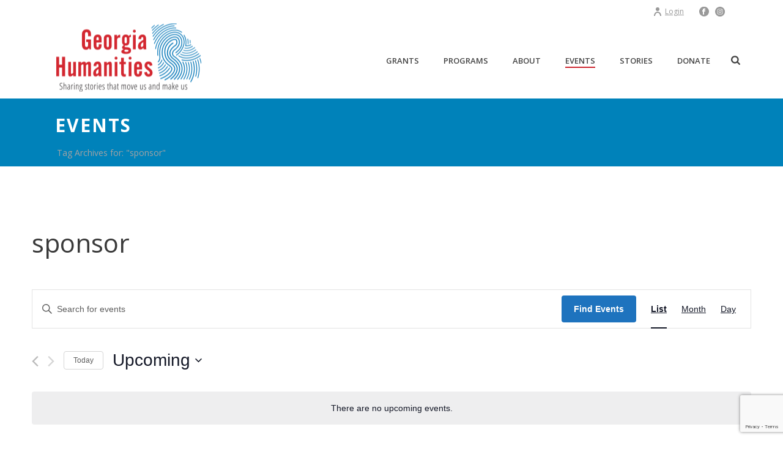

--- FILE ---
content_type: text/html; charset=UTF-8
request_url: https://www.georgiahumanities.org/events/tag/sponsor/
body_size: 30888
content:
<!DOCTYPE html>
<html lang="en-US" >
<head>
		<script>
(function(i,s,o,g,r,a,m){i['GoogleAnalyticsObject']=r;i[r]=i[r]||function(){
(i[r].q=i[r].q||[]).push(arguments)},i[r].l=1*new Date();a=s.createElement(o),
m=s.getElementsByTagName(o)[0];a.async=1;a.src=g;m.parentNode.insertBefore(a,m)
})(window,document,'script','//www.google-analytics.com/analytics.js','ga');
ga('create','UA-821528-1', 'auto');
ga('send', 'pageview');
</script>
<meta charset="UTF-8" /><meta name="viewport" content="width=device-width, initial-scale=1.0, minimum-scale=1.0, maximum-scale=1.0, user-scalable=0" /><meta http-equiv="X-UA-Compatible" content="IE=edge,chrome=1" /><meta name="format-detection" content="telephone=no"><title>Events from November 19, 2020 &#8211; September 15, 2018 &#8211; Georgia Humanities</title>
<link rel='stylesheet' id='tec-variables-skeleton-css' href='https://www.georgiahumanities.org/wp-content/plugins/the-events-calendar/common/src/resources/css/variables-skeleton.min.css?ver=5.1.6' type='text/css' media='all' />
<link rel='stylesheet' id='tribe-common-skeleton-style-css' href='https://www.georgiahumanities.org/wp-content/plugins/the-events-calendar/common/src/resources/css/common-skeleton.min.css?ver=5.1.6' type='text/css' media='all' />
<link rel='stylesheet' id='tribe-events-views-v2-bootstrap-datepicker-styles-css' href='https://www.georgiahumanities.org/wp-content/plugins/the-events-calendar/vendor/bootstrap-datepicker/css/bootstrap-datepicker.standalone.min.css?ver=6.2.0.1' type='text/css' media='all' />
<link rel='stylesheet' id='tribe-tooltipster-css-css' href='https://www.georgiahumanities.org/wp-content/plugins/the-events-calendar/common/vendor/tooltipster/tooltipster.bundle.min.css?ver=5.1.6' type='text/css' media='all' />
<link rel='stylesheet' id='tribe-events-views-v2-skeleton-css' href='https://www.georgiahumanities.org/wp-content/plugins/the-events-calendar/src/resources/css/views-skeleton.min.css?ver=6.2.0.1' type='text/css' media='all' />
<link rel='stylesheet' id='tec-variables-full-css' href='https://www.georgiahumanities.org/wp-content/plugins/the-events-calendar/common/src/resources/css/variables-full.min.css?ver=5.1.6' type='text/css' media='all' />
<link rel='stylesheet' id='tribe-common-full-style-css' href='https://www.georgiahumanities.org/wp-content/plugins/the-events-calendar/common/src/resources/css/common-full.min.css?ver=5.1.6' type='text/css' media='all' />
<link rel='stylesheet' id='tribe-events-views-v2-full-css' href='https://www.georgiahumanities.org/wp-content/plugins/the-events-calendar/src/resources/css/views-full.min.css?ver=6.2.0.1' type='text/css' media='all' />
<link rel='stylesheet' id='tribe-events-views-v2-print-css' href='https://www.georgiahumanities.org/wp-content/plugins/the-events-calendar/src/resources/css/views-print.min.css?ver=6.2.0.1' type='text/css' media='print' />
<script type="text/javascript">var ajaxurl = "https://www.georgiahumanities.org/wp-admin/admin-ajax.php";</script><meta name='robots' content='max-image-preview:large' />

		<style id="critical-path-css" type="text/css">
			body,html{width:100%;height:100%;margin:0;padding:0}.page-preloader{top:0;left:0;z-index:999;position:fixed;height:100%;width:100%;text-align:center}.preloader-preview-area{animation-delay:-.2s;top:50%;-ms-transform:translateY(100%);transform:translateY(100%);margin-top:10px;max-height:calc(50% - 20px);opacity:1;width:100%;text-align:center;position:absolute}.preloader-logo{max-width:90%;top:50%;-ms-transform:translateY(-100%);transform:translateY(-100%);margin:-10px auto 0 auto;max-height:calc(50% - 20px);opacity:1;position:relative}.ball-pulse>div{width:15px;height:15px;border-radius:100%;margin:2px;animation-fill-mode:both;display:inline-block;animation:ball-pulse .75s infinite cubic-bezier(.2,.68,.18,1.08)}.ball-pulse>div:nth-child(1){animation-delay:-.36s}.ball-pulse>div:nth-child(2){animation-delay:-.24s}.ball-pulse>div:nth-child(3){animation-delay:-.12s}@keyframes ball-pulse{0%{transform:scale(1);opacity:1}45%{transform:scale(.1);opacity:.7}80%{transform:scale(1);opacity:1}}.ball-clip-rotate-pulse{position:relative;-ms-transform:translateY(-15px) translateX(-10px);transform:translateY(-15px) translateX(-10px);display:inline-block}.ball-clip-rotate-pulse>div{animation-fill-mode:both;position:absolute;top:0;left:0;border-radius:100%}.ball-clip-rotate-pulse>div:first-child{height:36px;width:36px;top:7px;left:-7px;animation:ball-clip-rotate-pulse-scale 1s 0s cubic-bezier(.09,.57,.49,.9) infinite}.ball-clip-rotate-pulse>div:last-child{position:absolute;width:50px;height:50px;left:-16px;top:-2px;background:0 0;border:2px solid;animation:ball-clip-rotate-pulse-rotate 1s 0s cubic-bezier(.09,.57,.49,.9) infinite;animation-duration:1s}@keyframes ball-clip-rotate-pulse-rotate{0%{transform:rotate(0) scale(1)}50%{transform:rotate(180deg) scale(.6)}100%{transform:rotate(360deg) scale(1)}}@keyframes ball-clip-rotate-pulse-scale{30%{transform:scale(.3)}100%{transform:scale(1)}}@keyframes square-spin{25%{transform:perspective(100px) rotateX(180deg) rotateY(0)}50%{transform:perspective(100px) rotateX(180deg) rotateY(180deg)}75%{transform:perspective(100px) rotateX(0) rotateY(180deg)}100%{transform:perspective(100px) rotateX(0) rotateY(0)}}.square-spin{display:inline-block}.square-spin>div{animation-fill-mode:both;width:50px;height:50px;animation:square-spin 3s 0s cubic-bezier(.09,.57,.49,.9) infinite}.cube-transition{position:relative;-ms-transform:translate(-25px,-25px);transform:translate(-25px,-25px);display:inline-block}.cube-transition>div{animation-fill-mode:both;width:15px;height:15px;position:absolute;top:-5px;left:-5px;animation:cube-transition 1.6s 0s infinite ease-in-out}.cube-transition>div:last-child{animation-delay:-.8s}@keyframes cube-transition{25%{transform:translateX(50px) scale(.5) rotate(-90deg)}50%{transform:translate(50px,50px) rotate(-180deg)}75%{transform:translateY(50px) scale(.5) rotate(-270deg)}100%{transform:rotate(-360deg)}}.ball-scale>div{border-radius:100%;margin:2px;animation-fill-mode:both;display:inline-block;height:60px;width:60px;animation:ball-scale 1s 0s ease-in-out infinite}@keyframes ball-scale{0%{transform:scale(0)}100%{transform:scale(1);opacity:0}}.line-scale>div{animation-fill-mode:both;display:inline-block;width:5px;height:50px;border-radius:2px;margin:2px}.line-scale>div:nth-child(1){animation:line-scale 1s -.5s infinite cubic-bezier(.2,.68,.18,1.08)}.line-scale>div:nth-child(2){animation:line-scale 1s -.4s infinite cubic-bezier(.2,.68,.18,1.08)}.line-scale>div:nth-child(3){animation:line-scale 1s -.3s infinite cubic-bezier(.2,.68,.18,1.08)}.line-scale>div:nth-child(4){animation:line-scale 1s -.2s infinite cubic-bezier(.2,.68,.18,1.08)}.line-scale>div:nth-child(5){animation:line-scale 1s -.1s infinite cubic-bezier(.2,.68,.18,1.08)}@keyframes line-scale{0%{transform:scaley(1)}50%{transform:scaley(.4)}100%{transform:scaley(1)}}.ball-scale-multiple{position:relative;-ms-transform:translateY(30px);transform:translateY(30px);display:inline-block}.ball-scale-multiple>div{border-radius:100%;animation-fill-mode:both;margin:2px;position:absolute;left:-30px;top:0;opacity:0;margin:0;width:50px;height:50px;animation:ball-scale-multiple 1s 0s linear infinite}.ball-scale-multiple>div:nth-child(2){animation-delay:-.2s}.ball-scale-multiple>div:nth-child(3){animation-delay:-.2s}@keyframes ball-scale-multiple{0%{transform:scale(0);opacity:0}5%{opacity:1}100%{transform:scale(1);opacity:0}}.ball-pulse-sync{display:inline-block}.ball-pulse-sync>div{width:15px;height:15px;border-radius:100%;margin:2px;animation-fill-mode:both;display:inline-block}.ball-pulse-sync>div:nth-child(1){animation:ball-pulse-sync .6s -.21s infinite ease-in-out}.ball-pulse-sync>div:nth-child(2){animation:ball-pulse-sync .6s -.14s infinite ease-in-out}.ball-pulse-sync>div:nth-child(3){animation:ball-pulse-sync .6s -70ms infinite ease-in-out}@keyframes ball-pulse-sync{33%{transform:translateY(10px)}66%{transform:translateY(-10px)}100%{transform:translateY(0)}}.transparent-circle{display:inline-block;border-top:.5em solid rgba(255,255,255,.2);border-right:.5em solid rgba(255,255,255,.2);border-bottom:.5em solid rgba(255,255,255,.2);border-left:.5em solid #fff;transform:translateZ(0);animation:transparent-circle 1.1s infinite linear;width:50px;height:50px;border-radius:50%}.transparent-circle:after{border-radius:50%;width:10em;height:10em}@keyframes transparent-circle{0%{transform:rotate(0)}100%{transform:rotate(360deg)}}.ball-spin-fade-loader{position:relative;top:-10px;left:-10px;display:inline-block}.ball-spin-fade-loader>div{width:15px;height:15px;border-radius:100%;margin:2px;animation-fill-mode:both;position:absolute;animation:ball-spin-fade-loader 1s infinite linear}.ball-spin-fade-loader>div:nth-child(1){top:25px;left:0;animation-delay:-.84s;-webkit-animation-delay:-.84s}.ball-spin-fade-loader>div:nth-child(2){top:17.05px;left:17.05px;animation-delay:-.72s;-webkit-animation-delay:-.72s}.ball-spin-fade-loader>div:nth-child(3){top:0;left:25px;animation-delay:-.6s;-webkit-animation-delay:-.6s}.ball-spin-fade-loader>div:nth-child(4){top:-17.05px;left:17.05px;animation-delay:-.48s;-webkit-animation-delay:-.48s}.ball-spin-fade-loader>div:nth-child(5){top:-25px;left:0;animation-delay:-.36s;-webkit-animation-delay:-.36s}.ball-spin-fade-loader>div:nth-child(6){top:-17.05px;left:-17.05px;animation-delay:-.24s;-webkit-animation-delay:-.24s}.ball-spin-fade-loader>div:nth-child(7){top:0;left:-25px;animation-delay:-.12s;-webkit-animation-delay:-.12s}.ball-spin-fade-loader>div:nth-child(8){top:17.05px;left:-17.05px;animation-delay:0s;-webkit-animation-delay:0s}@keyframes ball-spin-fade-loader{50%{opacity:.3;transform:scale(.4)}100%{opacity:1;transform:scale(1)}}		</style>

		<link rel='dns-prefetch' href='//www.googletagmanager.com' />
<link rel="alternate" type="application/rss+xml" title="Georgia Humanities &raquo; Feed" href="https://www.georgiahumanities.org/feed/" />
<link rel="alternate" type="application/rss+xml" title="Georgia Humanities &raquo; Comments Feed" href="https://www.georgiahumanities.org/comments/feed/" />
<link rel="alternate" type="text/calendar" title="Georgia Humanities &raquo; iCal Feed" href="https://www.georgiahumanities.org/events/?ical=1" />

<link rel="shortcut icon" href="https://www.georgiahumanities.org/wp-content/uploads/2017/03/favicon_v1.png"  />
<script type="text/javascript">(function() {"use strict";const vps = JSON.parse(`["lcweb-mg"]`);window.dike_plc = (author, slug, redirect_if_false = false) => {const final_slug= author +"-"+ slug,author_full = author +"-*";if(vps.indexOf(final_slug) !== -1 || (typeof(window.dike_tvb) != "undefined" && (window.dike_tvb.indexOf(final_slug) !== -1 || window.dike_tvb.indexOf(author_full) !== -1))) {return true;}else {if(redirect_if_false) {window.location.href = "https://www.georgiahumanities.org/wp-admin/index.php?page=dike_wpd&author="+ author +"&failed_lic_check="+ author +"-"+ slug;}return false;}};})();</script><link rel="alternate" type="application/rss+xml" title="Georgia Humanities &raquo; Events Feed" href="https://www.georgiahumanities.org/events/feed/" />
<script type="text/javascript">window.abb = {};php = {};window.PHP = {};PHP.ajax = "https://www.georgiahumanities.org/wp-admin/admin-ajax.php";PHP.wp_p_id = "";var mk_header_parallax, mk_banner_parallax, mk_page_parallax, mk_footer_parallax, mk_body_parallax;var mk_images_dir = "https://www.georgiahumanities.org/wp-content/themes/jupiter/assets/images",mk_theme_js_path = "https://www.georgiahumanities.org/wp-content/themes/jupiter/assets/js",mk_theme_dir = "https://www.georgiahumanities.org/wp-content/themes/jupiter",mk_captcha_placeholder = "Enter Captcha",mk_captcha_invalid_txt = "Invalid. Try again.",mk_captcha_correct_txt = "Captcha correct.",mk_responsive_nav_width = 900,mk_vertical_header_back = "Back",mk_vertical_header_anim = "1",mk_check_rtl = true,mk_grid_width = 1140,mk_ajax_search_option = "fullscreen_search",mk_preloader_bg_color = "#ffffff",mk_accent_color = "#cd2630",mk_go_to_top =  "true",mk_smooth_scroll =  "true",mk_show_background_video =  "true",mk_preloader_bar_color = "#cd2630",mk_preloader_logo = "";mk_typekit_id   = "",mk_google_fonts = ["Open Sans:100italic,200italic,300italic,400italic,500italic,600italic,700italic,800italic,900italic,100,200,300,400,500,600,700,800,900"],mk_global_lazyload = true;</script><link rel='stylesheet' id='theme-styles-css' href='https://www.georgiahumanities.org/wp-content/themes/jupiter/assets/stylesheet/min/full-styles.6.10.2.css?ver=1683200165' type='text/css' media='all' />
<style id='theme-styles-inline-css' type='text/css'>

			#wpadminbar {
				-webkit-backface-visibility: hidden;
				backface-visibility: hidden;
				-webkit-perspective: 1000;
				-ms-perspective: 1000;
				perspective: 1000;
				-webkit-transform: translateZ(0px);
				-ms-transform: translateZ(0px);
				transform: translateZ(0px);
			}
			@media screen and (max-width: 600px) {
				#wpadminbar {
					position: fixed !important;
				}
			}
		
body { background-color:#fff; } .hb-custom-header #mk-page-introduce, .mk-header { background-color:#0082ba;background-size:cover;-webkit-background-size:cover;-moz-background-size:cover; } .hb-custom-header > div, .mk-header-bg { background-color:#ffffff; } .mk-classic-nav-bg { background-color:#ffffff; } .master-holder-bg { background-color:#fff; } #mk-footer { background-color:#babbb1; } #mk-boxed-layout { -webkit-box-shadow:0 0 0px rgba(0, 0, 0, 0); -moz-box-shadow:0 0 0px rgba(0, 0, 0, 0); box-shadow:0 0 0px rgba(0, 0, 0, 0); } .mk-news-tab .mk-tabs-tabs .is-active a, .mk-fancy-title.pattern-style span, .mk-fancy-title.pattern-style.color-gradient span:after, .page-bg-color { background-color:#fff; } .page-title { font-size:20px; color:#ffffff; text-transform:uppercase; font-weight:400; letter-spacing:2px; } .page-subtitle { font-size:14px; line-height:100%; color:#a3a3a3; font-size:14px; text-transform:none; } .mk-header { border-bottom:1px solid #0082ba; } .header-style-1 .mk-header-padding-wrapper, .header-style-2 .mk-header-padding-wrapper, .header-style-3 .mk-header-padding-wrapper { padding-top:162px; } .mk-process-steps[max-width~="950px"] ul::before { display:none !important; } .mk-process-steps[max-width~="950px"] li { margin-bottom:30px !important; width:100% !important; text-align:center; } .mk-event-countdown-ul[max-width~="750px"] li { width:90%; display:block; margin:0 auto 15px; } body, p { font-family:Open Sans } @font-face { font-family:'star'; src:url('https://www.georgiahumanities.org/wp-content/themes/jupiter/assets/stylesheet/fonts/star/font.eot'); src:url('https://www.georgiahumanities.org/wp-content/themes/jupiter/assets/stylesheet/fonts/star/font.eot?#iefix') format('embedded-opentype'), url('https://www.georgiahumanities.org/wp-content/themes/jupiter/assets/stylesheet/fonts/star/font.woff') format('woff'), url('https://www.georgiahumanities.org/wp-content/themes/jupiter/assets/stylesheet/fonts/star/font.ttf') format('truetype'), url('https://www.georgiahumanities.org/wp-content/themes/jupiter/assets/stylesheet/fonts/star/font.svg#star') format('svg'); font-weight:normal; font-style:normal; } @font-face { font-family:'WooCommerce'; src:url('https://www.georgiahumanities.org/wp-content/themes/jupiter/assets/stylesheet/fonts/woocommerce/font.eot'); src:url('https://www.georgiahumanities.org/wp-content/themes/jupiter/assets/stylesheet/fonts/woocommerce/font.eot?#iefix') format('embedded-opentype'), url('https://www.georgiahumanities.org/wp-content/themes/jupiter/assets/stylesheet/fonts/woocommerce/font.woff') format('woff'), url('https://www.georgiahumanities.org/wp-content/themes/jupiter/assets/stylesheet/fonts/woocommerce/font.ttf') format('truetype'), url('https://www.georgiahumanities.org/wp-content/themes/jupiter/assets/stylesheet/fonts/woocommerce/font.svg#WooCommerce') format('svg'); font-weight:normal; font-style:normal; } #mk-footer .BBFormSectionHeading {display:none;} #bboxsignup-d265139d-7506-42df-8709-c669bac70e0d_lblMessage {display:none;} .page-id-1580 select {display:inline!important;width:20%;max-width:20%!important;} #DC_ValidOther {min-width:420px!important;} #bboxdonation_payment_cboMonth, #bboxdonation_payment_cboYear {min-width:30%!important;} #bboxdonation_billing_billingAddress_ddState select {display:inline!important;} .search-loop-meta span:nth-child(1) {display:none!important;} .vc_custom_1476993301167 {height:7px!important;} .white-links a, .white-links a:hover {color:#FFF;} .archive .page-title {color:#FFF;font-size:30px;font-weight:bold;} a:link, a:visited {text-decoration:underline;} a.mk-button:link {text-decoration:none;} .staff-phone {margin:0px;padding:0px;font-size:11px;} .staff-title {margin:0px;padding:0px;font-size:13px;} .mk-blog-meta-wrapper {display:none;} .widget_social_networks a.medium svg {height:25px!important;width:24px!important;} .sponsor-logos img {width:25%;} .newsletter-link a {font-size:16px;font-weight:bold;} h2.tribe-events-page-title {background-color:#cb2c30;text-transform:uppercase;color:#FFF!important;padding:10px;font-weight:bold;margin-bottom:0;} #tribe-events-header {background-color:#3a3a37;padding:10px;} #tribe-events-header a {color:#FFF;font-weight:bold;margin:0 20px;} #tribe-events {margin-bottom:60px;} table.tribe-events-calendar, .tribe-event-description p {font-size:11px;} .tribe-events-calendar td.tribe-events-present div[id*=tribe-events-daynum-], .tribe-events-calendar td.tribe-events-present div[id*=tribe-events-daynum-]>a {background-color:#cb2c30;} .tribe-events-tooltip .tribe-event-description {display:none;} .tribe-events-tooltip .tribe-event-duration {font-size:9px;} .tribe-events-tooltip h4 {padding-top:8px!important;} .tribe-events-page-template .mk-header {border-bottom:0px;} .slideshow-center {margin:0 auto;} #mk-page-introduce {padding:0px 0 0px 0;} #mk-tabs-tabs-16 a {font-style:italic!important;} .form-titles {font-size:22px;font-weight:bold;color:#0082ba;} .form-space {height:60px;} .gform_wrapper ul li.gfield {margin-top:6px!important;} .quote-text {font-size:26px; line-height:33px;} .blog-titles {color:#d32730!important;font-size:30px!important;} #mk-sidebar, #mk-sidebar p {padding-top:80px;} .fancy-title-blue-bkg {background-color:#0082ba;padding:13px!important;} .fancy-title-red-bkg {background-color:#cb2c30;padding:13px!important;} .mk-fancy-title p {color:#FFF;} #fancy-title-9 p, #fancy-title-11 p, #fancy-title-59 p, #fancy-title-16 p, .single-post .mk-fancy-title p {color:#1c7cb8;} .home-callout-small-text p {font-size:13px;color:#3a3a3a;line-height:17px;padding:0 18px;} .home-tabs {padding:0 26px;} .home-tabs-red {color:#cb2c30;margin-bottom:0px;font-weight:bold;} .home-story .title {color:#FFF;font-size:30px;line-height:31px;margin-bottom:20px;} .home-story p {color:#FFF;} .home-story a {color:#FFF;font-style:italic;} .home-story a:hover {color:#FFF;} .nav-round a[data-skin=dark] .mk-svg-icon {fill:#FFF;} .nav-round a[data-skin=dark] {border:2px solid #FFF;} .subpage-intro-text p {font-size:24px;} .white-callout-text p {color:#FFF;font-size:20px;} .white-callout-text-large p {color:#FFF;font-size:34px;} .sidebar-links-text {font-weight:bold;color:#3a3a37;font-size:18px;line-height:20px;margin-bottom:0px;} .sidebar-links-text-small {font-weight:bold;color:#3a3a37;font-size:13px;line-height:20px;margin-bottom:0px;} .red-titles {color:#1c7cb8;font-size:22px;font-weight:bold;margin-bottom:10px;} #menu-item-76 a {color:#cd2630;} .portfolio-customize .portfolio-categories {display:none;} .staff-page p.staff-name {font-size:22px;margin-bottom:5px;color:#0082ba;font-weight:bold;} .staff-info a {font-size:13px;color:#555;} .board-page p {margin-bottom:0px;} .board-page .board-name {font-size:20px;font-weight:bold;color:#1c7cb8;} .board-page .board-position {font-size:17px;font-weight:bold} .board-page .board-company {font-size:13px;font-style:italic;} .board-page .board-location {font-size:13px;} .no-bottom-margin {margin-bottom:0px;} .book-title {font-weight:bold;font-style:italic;margin-bottom:5px;color:#0082ba;} .book-author {font-size:14px;color:#666666;margin-bottom:10px;} .book-description {font-size:14px;} .events-archive #mk-page-introduce.intro-left { text-align:left; display:none; }
</style>
<link rel='stylesheet' id='mkhb-render-css' href='https://www.georgiahumanities.org/wp-content/themes/jupiter/header-builder/includes/assets/css/mkhb-render.css?ver=6.10.2' type='text/css' media='all' />
<link rel='stylesheet' id='mkhb-row-css' href='https://www.georgiahumanities.org/wp-content/themes/jupiter/header-builder/includes/assets/css/mkhb-row.css?ver=6.10.2' type='text/css' media='all' />
<link rel='stylesheet' id='mkhb-column-css' href='https://www.georgiahumanities.org/wp-content/themes/jupiter/header-builder/includes/assets/css/mkhb-column.css?ver=6.10.2' type='text/css' media='all' />
<link rel='stylesheet' id='theme-options-css' href='https://www.georgiahumanities.org/wp-content/uploads/mk_assets/theme-options-production-1768495770.css?ver=1768495769' type='text/css' media='all' />
<link rel='stylesheet' id='jupiter-donut-shortcodes-css' href='https://www.georgiahumanities.org/wp-content/plugins/jupiter-donut/assets/css/shortcodes-styles.min.css?ver=1.4.3' type='text/css' media='all' />
<link rel='stylesheet' id='mk-style-css' href='https://www.georgiahumanities.org/wp-content/themes/jupiter-child/style.css?ver=6.2.8' type='text/css' media='all' />
<link rel='stylesheet' id='mg-fontawesome-css' href='https://www.georgiahumanities.org/wp-content/plugins/media-grid/css/fontAwesome/css/all.min.css?ver=5.15.2' type='text/css' media='all' />
<link rel='stylesheet' id='mediaelement-css' href='https://www.georgiahumanities.org/wp-includes/js/mediaelement/mediaelementplayer-legacy.min.css?ver=4.2.17' type='text/css' media='all' />
<link rel='stylesheet' id='wp-mediaelement-css' href='https://www.georgiahumanities.org/wp-includes/js/mediaelement/wp-mediaelement.min.css?ver=6.2.8' type='text/css' media='all' />
<link rel='stylesheet' id='mg-frontend-css' href='https://www.georgiahumanities.org/wp-content/plugins/media-grid/css/frontend.min.css?ver=7.2.0' type='text/css' media='all' />
<link rel='stylesheet' id='mg-lightbox-css' href='https://www.georgiahumanities.org/wp-content/plugins/media-grid/css/lightbox.min.css?ver=7.2.0' type='text/css' media='all' />
<style id='teccc-nofile-stylesheet-inline-css' type='text/css'>
/* The Events Calendar: Category Colors 7.3.0 */
.teccc-legend a, .tribe-events-calendar a, #tribe-events-content .tribe-events-tooltip h4
{
	font-weight: bold;
}

.tribe-events-list .vevent.hentry h2 {
	padding-left: 5px;
}


@media only screen and (max-width: 768px) {
	.tribe-events-calendar td .hentry,
	.tribe-events-calendar td .type-tribe_events {
		display: block;
	}

	h3.entry-title.summary,
	h3.tribe-events-month-event-title,
	.tribe-events-calendar .tribe-events-has-events:after {
		display: none;
	}

	.tribe-events-calendar .mobile-trigger .tribe-events-tooltip {
		display: none !important;
	}
}


.tribe-events .tribe-events-calendar-month__multiday-event-bar,
.tribe-events .tribe-events-calendar-month__multiday-event-bar-inner,
.tribe-events-calendar-month__multiday-event-wrapper
{ background-color: #F7F6F6; }


.tribe-events-calendar-month__multiday-event-wrapper.tribe-events-calendar-month__multiday-event--empty
{ background-color: transparent !important; }


.tribe-common--breakpoint-medium.tribe-events .tribe-events-calendar-list__event-datetime-featured-text,
.tribe-events-calendar-month-mobile-events__mobile-event-datetime-featured-text,
.tribe-events-calendar-day__event-datetime-featured-text,
.tribe-common-c-svgicon--featured
{ color:  !important; }

.tribe-events-calendar-list__event-date-tag-datetime:after, 
.tribe-events-widget-events-list__event-date-tag-datetime:after, 
.tribe-events .tribe-events-calendar-day__event--featured:after,
.tribe-events .tribe-events-calendar-month__calendar-event--featured:before
{ background-color:  !important; }



	
		.tribe-events-category-broadcast h2.tribe-events-list-event-title.entry-title a,
.tribe-events-category-broadcast h2.tribe-events-list-event-title a,
.tribe-events-category-broadcast h3.tribe-events-list-event-title a,
.tribe-event-featured .tribe-events-category-broadcast h3.tribe-events-list-event-title a,
.tribe-events-list .tribe-events-loop .tribe-event-featured.tribe-events-category-broadcast h3.tribe-events-list-event-title a,	.tribe-events-shortcode .tribe-events-month table .type-tribe_events.tribe-events-category-broadcast,		.tribe-events-list .tribe-events-loop .tribe-event-featured.tribe-events-category-broadcast h3.tribe-events-list-event-title a:hover,
#tribe-events-content table.tribe-events-calendar .type-tribe_events.tribe-events-category-broadcast.tribe-event-featured h3.tribe-events-month-event-title a:hover,			.tribe-events-list-widget li.tribe-events-category-broadcast a:link,
.tribe-events-list-widget li.tribe-events-category-broadcast a:visited,
li.tribe-events-list-widget-events.tribe-events-category-broadcast a:link,
li.tribe-events-list-widget-events.tribe-events-category-broadcast a:visited,	.teccc-legend li.tribe_events_cat-broadcast a,
.tribe-common article.tribe_events_cat-broadcast h3 a,
.tribe-common article.tribe_events_cat-broadcast h3 a:link,
.tribe-common article.tribe_events_cat-broadcast h3 a:visited,
article.tribe-events-calendar-month__multiday-event.tribe_events_cat-broadcast h3,	#tribe-events-content table.tribe-events-calendar .tribe-event-featured.tribe-events-category-broadcast .tribe-events-month-event-title a,
.teccc-legend li.tribe-events-category-broadcast a,
.tribe-events-calendar .tribe-events-category-broadcast a,
#tribe-events-content .teccc-legend li.tribe-events-category-broadcast a,
#tribe-events-content .tribe-events-calendar .tribe-events-category-broadcast a,
.type-tribe_events.tribe-events-category-broadcast h2 a,
.tribe-events-category-broadcast > div.hentry.vevent > h3.entry-title a,
.tribe-events-mobile.tribe-events-category-broadcast h4 a
{
		text-decoration: none;
}

		.tribe-events-category-broadcast h3.tribe-events-list-event-title,		.tribe-events-shortcode .tribe-events-month table .type-tribe_events.tribe-events-category-broadcast,				.tribe-events-list-widget li.tribe-events-category-broadcast h4,
li.tribe-events-list-widget-events.tribe-events-category-broadcast h4,	.teccc-legend li.tribe_events_cat-broadcast,
article.tribe_events_cat-broadcast header.tribe-events-widget-events-list__event-header h3,
article.tribe-events-calendar-month__calendar-event.tribe_events_cat-broadcast h3,
article.tribe-events-calendar-month__multiday-event.tribe_events_cat-broadcast .tribe-events-calendar-month__multiday-event-bar-inner,
article.tribe-events-calendar-month-mobile-events__mobile-event.tribe_events_cat-broadcast h3,
article.tribe-events-calendar-day__event.tribe_events_cat-broadcast h3,
article.tribe-events-calendar-list__event.tribe_events_cat-broadcast h3,
article.tribe-events-calendar-latest-past__event.tribe_events_cat-broadcast h3,	.events-archive.events-gridview #tribe-events-content table .type-tribe_events.tribe-events-category-broadcast,
.teccc-legend li.tribe-events-category-broadcast,
.tribe-events-calendar .tribe-events-category-broadcast,
.type-tribe_events.tribe-events-category-broadcast h2,
.tribe-events-category-broadcast > div.hentry.vevent > h3.entry-title,
.tribe-events-mobile.tribe-events-category-broadcast h4
{
				border-right: 5px solid transparent;
		line-height: 1.4em;
	padding-left: 5px;
	padding-bottom: 2px;
}

	.tribe-events-calendar .tribe-event-featured.tribe-events-category-broadcast,
#tribe-events-content table.tribe-events-calendar .type-tribe_events.tribe-event-featured.tribe-events-category-broadcast,
.tribe-grid-body div[id*='tribe-events-event-'][class*='tribe-events-category-'].tribe-events-week-hourly-single.tribe-event-featured
{ border-right: 5px solid  }

	
	
		.tribe-events-list-widget li.tribe-events-category-broadcast a:link,
.tribe-events-list-widget li.tribe-events-category-broadcast a:visited,
li.tribe-events-list-widget-events.tribe-events-category-broadcast a:link,
li.tribe-events-list-widget-events.tribe-events-category-broadcast a:visited,	.tribe-events-category-broadcast h2.tribe-events-list-event-title.entry-title a,
.tribe-events-category-broadcast h2.tribe-events-list-event-title a,
.tribe-events-category-broadcast h3.tribe-events-list-event-title a,
.tribe-event-featured .tribe-events-category-broadcast h3.tribe-events-list-event-title a,
.tribe-events-list .tribe-events-loop .tribe-event-featured.tribe-events-category-broadcast h3.tribe-events-list-event-title a
{
	width: auto;
	display: block;
}
	
		.tribe-events-category-conference h2.tribe-events-list-event-title.entry-title a,
.tribe-events-category-conference h2.tribe-events-list-event-title a,
.tribe-events-category-conference h3.tribe-events-list-event-title a,
.tribe-event-featured .tribe-events-category-conference h3.tribe-events-list-event-title a,
.tribe-events-list .tribe-events-loop .tribe-event-featured.tribe-events-category-conference h3.tribe-events-list-event-title a,	.tribe-events-shortcode .tribe-events-month table .type-tribe_events.tribe-events-category-conference,		.tribe-events-list .tribe-events-loop .tribe-event-featured.tribe-events-category-conference h3.tribe-events-list-event-title a:hover,
#tribe-events-content table.tribe-events-calendar .type-tribe_events.tribe-events-category-conference.tribe-event-featured h3.tribe-events-month-event-title a:hover,			.tribe-events-list-widget li.tribe-events-category-conference a:link,
.tribe-events-list-widget li.tribe-events-category-conference a:visited,
li.tribe-events-list-widget-events.tribe-events-category-conference a:link,
li.tribe-events-list-widget-events.tribe-events-category-conference a:visited,	.teccc-legend li.tribe_events_cat-conference a,
.tribe-common article.tribe_events_cat-conference h3 a,
.tribe-common article.tribe_events_cat-conference h3 a:link,
.tribe-common article.tribe_events_cat-conference h3 a:visited,
article.tribe-events-calendar-month__multiday-event.tribe_events_cat-conference h3,	#tribe-events-content table.tribe-events-calendar .tribe-event-featured.tribe-events-category-conference .tribe-events-month-event-title a,
.teccc-legend li.tribe-events-category-conference a,
.tribe-events-calendar .tribe-events-category-conference a,
#tribe-events-content .teccc-legend li.tribe-events-category-conference a,
#tribe-events-content .tribe-events-calendar .tribe-events-category-conference a,
.type-tribe_events.tribe-events-category-conference h2 a,
.tribe-events-category-conference > div.hentry.vevent > h3.entry-title a,
.tribe-events-mobile.tribe-events-category-conference h4 a
{
		text-decoration: none;
}

		.tribe-events-category-conference h3.tribe-events-list-event-title,		.tribe-events-shortcode .tribe-events-month table .type-tribe_events.tribe-events-category-conference,				.tribe-events-list-widget li.tribe-events-category-conference h4,
li.tribe-events-list-widget-events.tribe-events-category-conference h4,	.teccc-legend li.tribe_events_cat-conference,
article.tribe_events_cat-conference header.tribe-events-widget-events-list__event-header h3,
article.tribe-events-calendar-month__calendar-event.tribe_events_cat-conference h3,
article.tribe-events-calendar-month__multiday-event.tribe_events_cat-conference .tribe-events-calendar-month__multiday-event-bar-inner,
article.tribe-events-calendar-month-mobile-events__mobile-event.tribe_events_cat-conference h3,
article.tribe-events-calendar-day__event.tribe_events_cat-conference h3,
article.tribe-events-calendar-list__event.tribe_events_cat-conference h3,
article.tribe-events-calendar-latest-past__event.tribe_events_cat-conference h3,	.events-archive.events-gridview #tribe-events-content table .type-tribe_events.tribe-events-category-conference,
.teccc-legend li.tribe-events-category-conference,
.tribe-events-calendar .tribe-events-category-conference,
.type-tribe_events.tribe-events-category-conference h2,
.tribe-events-category-conference > div.hentry.vevent > h3.entry-title,
.tribe-events-mobile.tribe-events-category-conference h4
{
				border-right: 5px solid transparent;
		line-height: 1.4em;
	padding-left: 5px;
	padding-bottom: 2px;
}

	.tribe-events-calendar .tribe-event-featured.tribe-events-category-conference,
#tribe-events-content table.tribe-events-calendar .type-tribe_events.tribe-event-featured.tribe-events-category-conference,
.tribe-grid-body div[id*='tribe-events-event-'][class*='tribe-events-category-'].tribe-events-week-hourly-single.tribe-event-featured
{ border-right: 5px solid  }

	
	
		.tribe-events-list-widget li.tribe-events-category-conference a:link,
.tribe-events-list-widget li.tribe-events-category-conference a:visited,
li.tribe-events-list-widget-events.tribe-events-category-conference a:link,
li.tribe-events-list-widget-events.tribe-events-category-conference a:visited,	.tribe-events-category-conference h2.tribe-events-list-event-title.entry-title a,
.tribe-events-category-conference h2.tribe-events-list-event-title a,
.tribe-events-category-conference h3.tribe-events-list-event-title a,
.tribe-event-featured .tribe-events-category-conference h3.tribe-events-list-event-title a,
.tribe-events-list .tribe-events-loop .tribe-event-featured.tribe-events-category-conference h3.tribe-events-list-event-title a
{
	width: auto;
	display: block;
}
	
		.tribe-events-category-discussion h2.tribe-events-list-event-title.entry-title a,
.tribe-events-category-discussion h2.tribe-events-list-event-title a,
.tribe-events-category-discussion h3.tribe-events-list-event-title a,
.tribe-event-featured .tribe-events-category-discussion h3.tribe-events-list-event-title a,
.tribe-events-list .tribe-events-loop .tribe-event-featured.tribe-events-category-discussion h3.tribe-events-list-event-title a,	.tribe-events-shortcode .tribe-events-month table .type-tribe_events.tribe-events-category-discussion,		.tribe-events-list .tribe-events-loop .tribe-event-featured.tribe-events-category-discussion h3.tribe-events-list-event-title a:hover,
#tribe-events-content table.tribe-events-calendar .type-tribe_events.tribe-events-category-discussion.tribe-event-featured h3.tribe-events-month-event-title a:hover,			.tribe-events-list-widget li.tribe-events-category-discussion a:link,
.tribe-events-list-widget li.tribe-events-category-discussion a:visited,
li.tribe-events-list-widget-events.tribe-events-category-discussion a:link,
li.tribe-events-list-widget-events.tribe-events-category-discussion a:visited,	.teccc-legend li.tribe_events_cat-discussion a,
.tribe-common article.tribe_events_cat-discussion h3 a,
.tribe-common article.tribe_events_cat-discussion h3 a:link,
.tribe-common article.tribe_events_cat-discussion h3 a:visited,
article.tribe-events-calendar-month__multiday-event.tribe_events_cat-discussion h3,	#tribe-events-content table.tribe-events-calendar .tribe-event-featured.tribe-events-category-discussion .tribe-events-month-event-title a,
.teccc-legend li.tribe-events-category-discussion a,
.tribe-events-calendar .tribe-events-category-discussion a,
#tribe-events-content .teccc-legend li.tribe-events-category-discussion a,
#tribe-events-content .tribe-events-calendar .tribe-events-category-discussion a,
.type-tribe_events.tribe-events-category-discussion h2 a,
.tribe-events-category-discussion > div.hentry.vevent > h3.entry-title a,
.tribe-events-mobile.tribe-events-category-discussion h4 a
{
		text-decoration: none;
}

		.tribe-events-category-discussion h3.tribe-events-list-event-title,		.tribe-events-shortcode .tribe-events-month table .type-tribe_events.tribe-events-category-discussion,				.tribe-events-list-widget li.tribe-events-category-discussion h4,
li.tribe-events-list-widget-events.tribe-events-category-discussion h4,	.teccc-legend li.tribe_events_cat-discussion,
article.tribe_events_cat-discussion header.tribe-events-widget-events-list__event-header h3,
article.tribe-events-calendar-month__calendar-event.tribe_events_cat-discussion h3,
article.tribe-events-calendar-month__multiday-event.tribe_events_cat-discussion .tribe-events-calendar-month__multiday-event-bar-inner,
article.tribe-events-calendar-month-mobile-events__mobile-event.tribe_events_cat-discussion h3,
article.tribe-events-calendar-day__event.tribe_events_cat-discussion h3,
article.tribe-events-calendar-list__event.tribe_events_cat-discussion h3,
article.tribe-events-calendar-latest-past__event.tribe_events_cat-discussion h3,	.events-archive.events-gridview #tribe-events-content table .type-tribe_events.tribe-events-category-discussion,
.teccc-legend li.tribe-events-category-discussion,
.tribe-events-calendar .tribe-events-category-discussion,
.type-tribe_events.tribe-events-category-discussion h2,
.tribe-events-category-discussion > div.hentry.vevent > h3.entry-title,
.tribe-events-mobile.tribe-events-category-discussion h4
{
				border-right: 5px solid transparent;
		line-height: 1.4em;
	padding-left: 5px;
	padding-bottom: 2px;
}

	.tribe-events-calendar .tribe-event-featured.tribe-events-category-discussion,
#tribe-events-content table.tribe-events-calendar .type-tribe_events.tribe-event-featured.tribe-events-category-discussion,
.tribe-grid-body div[id*='tribe-events-event-'][class*='tribe-events-category-'].tribe-events-week-hourly-single.tribe-event-featured
{ border-right: 5px solid  }

	
	
		.tribe-events-list-widget li.tribe-events-category-discussion a:link,
.tribe-events-list-widget li.tribe-events-category-discussion a:visited,
li.tribe-events-list-widget-events.tribe-events-category-discussion a:link,
li.tribe-events-list-widget-events.tribe-events-category-discussion a:visited,	.tribe-events-category-discussion h2.tribe-events-list-event-title.entry-title a,
.tribe-events-category-discussion h2.tribe-events-list-event-title a,
.tribe-events-category-discussion h3.tribe-events-list-event-title a,
.tribe-event-featured .tribe-events-category-discussion h3.tribe-events-list-event-title a,
.tribe-events-list .tribe-events-loop .tribe-event-featured.tribe-events-category-discussion h3.tribe-events-list-event-title a
{
	width: auto;
	display: block;
}
	
		.tribe-events-category-education h2.tribe-events-list-event-title.entry-title a,
.tribe-events-category-education h2.tribe-events-list-event-title a,
.tribe-events-category-education h3.tribe-events-list-event-title a,
.tribe-event-featured .tribe-events-category-education h3.tribe-events-list-event-title a,
.tribe-events-list .tribe-events-loop .tribe-event-featured.tribe-events-category-education h3.tribe-events-list-event-title a,	.tribe-events-shortcode .tribe-events-month table .type-tribe_events.tribe-events-category-education,		.tribe-events-list .tribe-events-loop .tribe-event-featured.tribe-events-category-education h3.tribe-events-list-event-title a:hover,
#tribe-events-content table.tribe-events-calendar .type-tribe_events.tribe-events-category-education.tribe-event-featured h3.tribe-events-month-event-title a:hover,			.tribe-events-list-widget li.tribe-events-category-education a:link,
.tribe-events-list-widget li.tribe-events-category-education a:visited,
li.tribe-events-list-widget-events.tribe-events-category-education a:link,
li.tribe-events-list-widget-events.tribe-events-category-education a:visited,	.teccc-legend li.tribe_events_cat-education a,
.tribe-common article.tribe_events_cat-education h3 a,
.tribe-common article.tribe_events_cat-education h3 a:link,
.tribe-common article.tribe_events_cat-education h3 a:visited,
article.tribe-events-calendar-month__multiday-event.tribe_events_cat-education h3,	#tribe-events-content table.tribe-events-calendar .tribe-event-featured.tribe-events-category-education .tribe-events-month-event-title a,
.teccc-legend li.tribe-events-category-education a,
.tribe-events-calendar .tribe-events-category-education a,
#tribe-events-content .teccc-legend li.tribe-events-category-education a,
#tribe-events-content .tribe-events-calendar .tribe-events-category-education a,
.type-tribe_events.tribe-events-category-education h2 a,
.tribe-events-category-education > div.hentry.vevent > h3.entry-title a,
.tribe-events-mobile.tribe-events-category-education h4 a
{
		text-decoration: none;
}

		.tribe-events-category-education h3.tribe-events-list-event-title,		.tribe-events-shortcode .tribe-events-month table .type-tribe_events.tribe-events-category-education,				.tribe-events-list-widget li.tribe-events-category-education h4,
li.tribe-events-list-widget-events.tribe-events-category-education h4,	.teccc-legend li.tribe_events_cat-education,
article.tribe_events_cat-education header.tribe-events-widget-events-list__event-header h3,
article.tribe-events-calendar-month__calendar-event.tribe_events_cat-education h3,
article.tribe-events-calendar-month__multiday-event.tribe_events_cat-education .tribe-events-calendar-month__multiday-event-bar-inner,
article.tribe-events-calendar-month-mobile-events__mobile-event.tribe_events_cat-education h3,
article.tribe-events-calendar-day__event.tribe_events_cat-education h3,
article.tribe-events-calendar-list__event.tribe_events_cat-education h3,
article.tribe-events-calendar-latest-past__event.tribe_events_cat-education h3,	.events-archive.events-gridview #tribe-events-content table .type-tribe_events.tribe-events-category-education,
.teccc-legend li.tribe-events-category-education,
.tribe-events-calendar .tribe-events-category-education,
.type-tribe_events.tribe-events-category-education h2,
.tribe-events-category-education > div.hentry.vevent > h3.entry-title,
.tribe-events-mobile.tribe-events-category-education h4
{
				border-right: 5px solid transparent;
		line-height: 1.4em;
	padding-left: 5px;
	padding-bottom: 2px;
}

	.tribe-events-calendar .tribe-event-featured.tribe-events-category-education,
#tribe-events-content table.tribe-events-calendar .type-tribe_events.tribe-event-featured.tribe-events-category-education,
.tribe-grid-body div[id*='tribe-events-event-'][class*='tribe-events-category-'].tribe-events-week-hourly-single.tribe-event-featured
{ border-right: 5px solid  }

	
	
		.tribe-events-list-widget li.tribe-events-category-education a:link,
.tribe-events-list-widget li.tribe-events-category-education a:visited,
li.tribe-events-list-widget-events.tribe-events-category-education a:link,
li.tribe-events-list-widget-events.tribe-events-category-education a:visited,	.tribe-events-category-education h2.tribe-events-list-event-title.entry-title a,
.tribe-events-category-education h2.tribe-events-list-event-title a,
.tribe-events-category-education h3.tribe-events-list-event-title a,
.tribe-event-featured .tribe-events-category-education h3.tribe-events-list-event-title a,
.tribe-events-list .tribe-events-loop .tribe-event-featured.tribe-events-category-education h3.tribe-events-list-event-title a
{
	width: auto;
	display: block;
}
	
		.tribe-events-category-exhibition h2.tribe-events-list-event-title.entry-title a,
.tribe-events-category-exhibition h2.tribe-events-list-event-title a,
.tribe-events-category-exhibition h3.tribe-events-list-event-title a,
.tribe-event-featured .tribe-events-category-exhibition h3.tribe-events-list-event-title a,
.tribe-events-list .tribe-events-loop .tribe-event-featured.tribe-events-category-exhibition h3.tribe-events-list-event-title a,	.tribe-events-shortcode .tribe-events-month table .type-tribe_events.tribe-events-category-exhibition,		.tribe-events-list .tribe-events-loop .tribe-event-featured.tribe-events-category-exhibition h3.tribe-events-list-event-title a:hover,
#tribe-events-content table.tribe-events-calendar .type-tribe_events.tribe-events-category-exhibition.tribe-event-featured h3.tribe-events-month-event-title a:hover,			.tribe-events-list-widget li.tribe-events-category-exhibition a:link,
.tribe-events-list-widget li.tribe-events-category-exhibition a:visited,
li.tribe-events-list-widget-events.tribe-events-category-exhibition a:link,
li.tribe-events-list-widget-events.tribe-events-category-exhibition a:visited,	.teccc-legend li.tribe_events_cat-exhibition a,
.tribe-common article.tribe_events_cat-exhibition h3 a,
.tribe-common article.tribe_events_cat-exhibition h3 a:link,
.tribe-common article.tribe_events_cat-exhibition h3 a:visited,
article.tribe-events-calendar-month__multiday-event.tribe_events_cat-exhibition h3,	#tribe-events-content table.tribe-events-calendar .tribe-event-featured.tribe-events-category-exhibition .tribe-events-month-event-title a,
.teccc-legend li.tribe-events-category-exhibition a,
.tribe-events-calendar .tribe-events-category-exhibition a,
#tribe-events-content .teccc-legend li.tribe-events-category-exhibition a,
#tribe-events-content .tribe-events-calendar .tribe-events-category-exhibition a,
.type-tribe_events.tribe-events-category-exhibition h2 a,
.tribe-events-category-exhibition > div.hentry.vevent > h3.entry-title a,
.tribe-events-mobile.tribe-events-category-exhibition h4 a
{
			color: #000;
		text-decoration: none;
}

		.tribe-events-category-exhibition h3.tribe-events-list-event-title,		.tribe-events-shortcode .tribe-events-month table .type-tribe_events.tribe-events-category-exhibition,				.tribe-events-list-widget li.tribe-events-category-exhibition h4,
li.tribe-events-list-widget-events.tribe-events-category-exhibition h4,	.teccc-legend li.tribe_events_cat-exhibition,
article.tribe_events_cat-exhibition header.tribe-events-widget-events-list__event-header h3,
article.tribe-events-calendar-month__calendar-event.tribe_events_cat-exhibition h3,
article.tribe-events-calendar-month__multiday-event.tribe_events_cat-exhibition .tribe-events-calendar-month__multiday-event-bar-inner,
article.tribe-events-calendar-month-mobile-events__mobile-event.tribe_events_cat-exhibition h3,
article.tribe-events-calendar-day__event.tribe_events_cat-exhibition h3,
article.tribe-events-calendar-list__event.tribe_events_cat-exhibition h3,
article.tribe-events-calendar-latest-past__event.tribe_events_cat-exhibition h3,	.events-archive.events-gridview #tribe-events-content table .type-tribe_events.tribe-events-category-exhibition,
.teccc-legend li.tribe-events-category-exhibition,
.tribe-events-calendar .tribe-events-category-exhibition,
.type-tribe_events.tribe-events-category-exhibition h2,
.tribe-events-category-exhibition > div.hentry.vevent > h3.entry-title,
.tribe-events-mobile.tribe-events-category-exhibition h4
{
			background-color: transparent;
				border-left: 5px solid #0082ba;
			border-right: 5px solid transparent;
			color: #000;
		line-height: 1.4em;
	padding-left: 5px;
	padding-bottom: 2px;
}

	.tribe-events-calendar .tribe-event-featured.tribe-events-category-exhibition,
#tribe-events-content table.tribe-events-calendar .type-tribe_events.tribe-event-featured.tribe-events-category-exhibition,
.tribe-grid-body div[id*='tribe-events-event-'][class*='tribe-events-category-'].tribe-events-week-hourly-single.tribe-event-featured
{ border-right: 5px solid  }

	
	
		.tribe-events-list-widget li.tribe-events-category-exhibition a:link,
.tribe-events-list-widget li.tribe-events-category-exhibition a:visited,
li.tribe-events-list-widget-events.tribe-events-category-exhibition a:link,
li.tribe-events-list-widget-events.tribe-events-category-exhibition a:visited,	.tribe-events-category-exhibition h2.tribe-events-list-event-title.entry-title a,
.tribe-events-category-exhibition h2.tribe-events-list-event-title a,
.tribe-events-category-exhibition h3.tribe-events-list-event-title a,
.tribe-event-featured .tribe-events-category-exhibition h3.tribe-events-list-event-title a,
.tribe-events-list .tribe-events-loop .tribe-event-featured.tribe-events-category-exhibition h3.tribe-events-list-event-title a
{
	width: auto;
	display: block;
}
	
		.tribe-events-category-expo h2.tribe-events-list-event-title.entry-title a,
.tribe-events-category-expo h2.tribe-events-list-event-title a,
.tribe-events-category-expo h3.tribe-events-list-event-title a,
.tribe-event-featured .tribe-events-category-expo h3.tribe-events-list-event-title a,
.tribe-events-list .tribe-events-loop .tribe-event-featured.tribe-events-category-expo h3.tribe-events-list-event-title a,	.tribe-events-shortcode .tribe-events-month table .type-tribe_events.tribe-events-category-expo,		.tribe-events-list .tribe-events-loop .tribe-event-featured.tribe-events-category-expo h3.tribe-events-list-event-title a:hover,
#tribe-events-content table.tribe-events-calendar .type-tribe_events.tribe-events-category-expo.tribe-event-featured h3.tribe-events-month-event-title a:hover,			.tribe-events-list-widget li.tribe-events-category-expo a:link,
.tribe-events-list-widget li.tribe-events-category-expo a:visited,
li.tribe-events-list-widget-events.tribe-events-category-expo a:link,
li.tribe-events-list-widget-events.tribe-events-category-expo a:visited,	.teccc-legend li.tribe_events_cat-expo a,
.tribe-common article.tribe_events_cat-expo h3 a,
.tribe-common article.tribe_events_cat-expo h3 a:link,
.tribe-common article.tribe_events_cat-expo h3 a:visited,
article.tribe-events-calendar-month__multiday-event.tribe_events_cat-expo h3,	#tribe-events-content table.tribe-events-calendar .tribe-event-featured.tribe-events-category-expo .tribe-events-month-event-title a,
.teccc-legend li.tribe-events-category-expo a,
.tribe-events-calendar .tribe-events-category-expo a,
#tribe-events-content .teccc-legend li.tribe-events-category-expo a,
#tribe-events-content .tribe-events-calendar .tribe-events-category-expo a,
.type-tribe_events.tribe-events-category-expo h2 a,
.tribe-events-category-expo > div.hentry.vevent > h3.entry-title a,
.tribe-events-mobile.tribe-events-category-expo h4 a
{
		text-decoration: none;
}

		.tribe-events-category-expo h3.tribe-events-list-event-title,		.tribe-events-shortcode .tribe-events-month table .type-tribe_events.tribe-events-category-expo,				.tribe-events-list-widget li.tribe-events-category-expo h4,
li.tribe-events-list-widget-events.tribe-events-category-expo h4,	.teccc-legend li.tribe_events_cat-expo,
article.tribe_events_cat-expo header.tribe-events-widget-events-list__event-header h3,
article.tribe-events-calendar-month__calendar-event.tribe_events_cat-expo h3,
article.tribe-events-calendar-month__multiday-event.tribe_events_cat-expo .tribe-events-calendar-month__multiday-event-bar-inner,
article.tribe-events-calendar-month-mobile-events__mobile-event.tribe_events_cat-expo h3,
article.tribe-events-calendar-day__event.tribe_events_cat-expo h3,
article.tribe-events-calendar-list__event.tribe_events_cat-expo h3,
article.tribe-events-calendar-latest-past__event.tribe_events_cat-expo h3,	.events-archive.events-gridview #tribe-events-content table .type-tribe_events.tribe-events-category-expo,
.teccc-legend li.tribe-events-category-expo,
.tribe-events-calendar .tribe-events-category-expo,
.type-tribe_events.tribe-events-category-expo h2,
.tribe-events-category-expo > div.hentry.vevent > h3.entry-title,
.tribe-events-mobile.tribe-events-category-expo h4
{
				border-right: 5px solid transparent;
		line-height: 1.4em;
	padding-left: 5px;
	padding-bottom: 2px;
}

	.tribe-events-calendar .tribe-event-featured.tribe-events-category-expo,
#tribe-events-content table.tribe-events-calendar .type-tribe_events.tribe-event-featured.tribe-events-category-expo,
.tribe-grid-body div[id*='tribe-events-event-'][class*='tribe-events-category-'].tribe-events-week-hourly-single.tribe-event-featured
{ border-right: 5px solid  }

	
	
		.tribe-events-list-widget li.tribe-events-category-expo a:link,
.tribe-events-list-widget li.tribe-events-category-expo a:visited,
li.tribe-events-list-widget-events.tribe-events-category-expo a:link,
li.tribe-events-list-widget-events.tribe-events-category-expo a:visited,	.tribe-events-category-expo h2.tribe-events-list-event-title.entry-title a,
.tribe-events-category-expo h2.tribe-events-list-event-title a,
.tribe-events-category-expo h3.tribe-events-list-event-title a,
.tribe-event-featured .tribe-events-category-expo h3.tribe-events-list-event-title a,
.tribe-events-list .tribe-events-loop .tribe-event-featured.tribe-events-category-expo h3.tribe-events-list-event-title a
{
	width: auto;
	display: block;
}
	
		.tribe-events-category-festival h2.tribe-events-list-event-title.entry-title a,
.tribe-events-category-festival h2.tribe-events-list-event-title a,
.tribe-events-category-festival h3.tribe-events-list-event-title a,
.tribe-event-featured .tribe-events-category-festival h3.tribe-events-list-event-title a,
.tribe-events-list .tribe-events-loop .tribe-event-featured.tribe-events-category-festival h3.tribe-events-list-event-title a,	.tribe-events-shortcode .tribe-events-month table .type-tribe_events.tribe-events-category-festival,		.tribe-events-list .tribe-events-loop .tribe-event-featured.tribe-events-category-festival h3.tribe-events-list-event-title a:hover,
#tribe-events-content table.tribe-events-calendar .type-tribe_events.tribe-events-category-festival.tribe-event-featured h3.tribe-events-month-event-title a:hover,			.tribe-events-list-widget li.tribe-events-category-festival a:link,
.tribe-events-list-widget li.tribe-events-category-festival a:visited,
li.tribe-events-list-widget-events.tribe-events-category-festival a:link,
li.tribe-events-list-widget-events.tribe-events-category-festival a:visited,	.teccc-legend li.tribe_events_cat-festival a,
.tribe-common article.tribe_events_cat-festival h3 a,
.tribe-common article.tribe_events_cat-festival h3 a:link,
.tribe-common article.tribe_events_cat-festival h3 a:visited,
article.tribe-events-calendar-month__multiday-event.tribe_events_cat-festival h3,	#tribe-events-content table.tribe-events-calendar .tribe-event-featured.tribe-events-category-festival .tribe-events-month-event-title a,
.teccc-legend li.tribe-events-category-festival a,
.tribe-events-calendar .tribe-events-category-festival a,
#tribe-events-content .teccc-legend li.tribe-events-category-festival a,
#tribe-events-content .tribe-events-calendar .tribe-events-category-festival a,
.type-tribe_events.tribe-events-category-festival h2 a,
.tribe-events-category-festival > div.hentry.vevent > h3.entry-title a,
.tribe-events-mobile.tribe-events-category-festival h4 a
{
			color: #000;
		text-decoration: none;
}

		.tribe-events-category-festival h3.tribe-events-list-event-title,		.tribe-events-shortcode .tribe-events-month table .type-tribe_events.tribe-events-category-festival,				.tribe-events-list-widget li.tribe-events-category-festival h4,
li.tribe-events-list-widget-events.tribe-events-category-festival h4,	.teccc-legend li.tribe_events_cat-festival,
article.tribe_events_cat-festival header.tribe-events-widget-events-list__event-header h3,
article.tribe-events-calendar-month__calendar-event.tribe_events_cat-festival h3,
article.tribe-events-calendar-month__multiday-event.tribe_events_cat-festival .tribe-events-calendar-month__multiday-event-bar-inner,
article.tribe-events-calendar-month-mobile-events__mobile-event.tribe_events_cat-festival h3,
article.tribe-events-calendar-day__event.tribe_events_cat-festival h3,
article.tribe-events-calendar-list__event.tribe_events_cat-festival h3,
article.tribe-events-calendar-latest-past__event.tribe_events_cat-festival h3,	.events-archive.events-gridview #tribe-events-content table .type-tribe_events.tribe-events-category-festival,
.teccc-legend li.tribe-events-category-festival,
.tribe-events-calendar .tribe-events-category-festival,
.type-tribe_events.tribe-events-category-festival h2,
.tribe-events-category-festival > div.hentry.vevent > h3.entry-title,
.tribe-events-mobile.tribe-events-category-festival h4
{
			background-color: transparent;
				border-left: 5px solid #f6be00;
			border-right: 5px solid transparent;
			color: #000;
		line-height: 1.4em;
	padding-left: 5px;
	padding-bottom: 2px;
}

	.tribe-events-calendar .tribe-event-featured.tribe-events-category-festival,
#tribe-events-content table.tribe-events-calendar .type-tribe_events.tribe-event-featured.tribe-events-category-festival,
.tribe-grid-body div[id*='tribe-events-event-'][class*='tribe-events-category-'].tribe-events-week-hourly-single.tribe-event-featured
{ border-right: 5px solid  }

	
	
		.tribe-events-list-widget li.tribe-events-category-festival a:link,
.tribe-events-list-widget li.tribe-events-category-festival a:visited,
li.tribe-events-list-widget-events.tribe-events-category-festival a:link,
li.tribe-events-list-widget-events.tribe-events-category-festival a:visited,	.tribe-events-category-festival h2.tribe-events-list-event-title.entry-title a,
.tribe-events-category-festival h2.tribe-events-list-event-title a,
.tribe-events-category-festival h3.tribe-events-list-event-title a,
.tribe-event-featured .tribe-events-category-festival h3.tribe-events-list-event-title a,
.tribe-events-list .tribe-events-loop .tribe-event-featured.tribe-events-category-festival h3.tribe-events-list-event-title a
{
	width: auto;
	display: block;
}
	
		.tribe-events-category-governors-awards h2.tribe-events-list-event-title.entry-title a,
.tribe-events-category-governors-awards h2.tribe-events-list-event-title a,
.tribe-events-category-governors-awards h3.tribe-events-list-event-title a,
.tribe-event-featured .tribe-events-category-governors-awards h3.tribe-events-list-event-title a,
.tribe-events-list .tribe-events-loop .tribe-event-featured.tribe-events-category-governors-awards h3.tribe-events-list-event-title a,	.tribe-events-shortcode .tribe-events-month table .type-tribe_events.tribe-events-category-governors-awards,		.tribe-events-list .tribe-events-loop .tribe-event-featured.tribe-events-category-governors-awards h3.tribe-events-list-event-title a:hover,
#tribe-events-content table.tribe-events-calendar .type-tribe_events.tribe-events-category-governors-awards.tribe-event-featured h3.tribe-events-month-event-title a:hover,			.tribe-events-list-widget li.tribe-events-category-governors-awards a:link,
.tribe-events-list-widget li.tribe-events-category-governors-awards a:visited,
li.tribe-events-list-widget-events.tribe-events-category-governors-awards a:link,
li.tribe-events-list-widget-events.tribe-events-category-governors-awards a:visited,	.teccc-legend li.tribe_events_cat-governors-awards a,
.tribe-common article.tribe_events_cat-governors-awards h3 a,
.tribe-common article.tribe_events_cat-governors-awards h3 a:link,
.tribe-common article.tribe_events_cat-governors-awards h3 a:visited,
article.tribe-events-calendar-month__multiday-event.tribe_events_cat-governors-awards h3,	#tribe-events-content table.tribe-events-calendar .tribe-event-featured.tribe-events-category-governors-awards .tribe-events-month-event-title a,
.teccc-legend li.tribe-events-category-governors-awards a,
.tribe-events-calendar .tribe-events-category-governors-awards a,
#tribe-events-content .teccc-legend li.tribe-events-category-governors-awards a,
#tribe-events-content .tribe-events-calendar .tribe-events-category-governors-awards a,
.type-tribe_events.tribe-events-category-governors-awards h2 a,
.tribe-events-category-governors-awards > div.hentry.vevent > h3.entry-title a,
.tribe-events-mobile.tribe-events-category-governors-awards h4 a
{
		text-decoration: none;
}

		.tribe-events-category-governors-awards h3.tribe-events-list-event-title,		.tribe-events-shortcode .tribe-events-month table .type-tribe_events.tribe-events-category-governors-awards,				.tribe-events-list-widget li.tribe-events-category-governors-awards h4,
li.tribe-events-list-widget-events.tribe-events-category-governors-awards h4,	.teccc-legend li.tribe_events_cat-governors-awards,
article.tribe_events_cat-governors-awards header.tribe-events-widget-events-list__event-header h3,
article.tribe-events-calendar-month__calendar-event.tribe_events_cat-governors-awards h3,
article.tribe-events-calendar-month__multiday-event.tribe_events_cat-governors-awards .tribe-events-calendar-month__multiday-event-bar-inner,
article.tribe-events-calendar-month-mobile-events__mobile-event.tribe_events_cat-governors-awards h3,
article.tribe-events-calendar-day__event.tribe_events_cat-governors-awards h3,
article.tribe-events-calendar-list__event.tribe_events_cat-governors-awards h3,
article.tribe-events-calendar-latest-past__event.tribe_events_cat-governors-awards h3,	.events-archive.events-gridview #tribe-events-content table .type-tribe_events.tribe-events-category-governors-awards,
.teccc-legend li.tribe-events-category-governors-awards,
.tribe-events-calendar .tribe-events-category-governors-awards,
.type-tribe_events.tribe-events-category-governors-awards h2,
.tribe-events-category-governors-awards > div.hentry.vevent > h3.entry-title,
.tribe-events-mobile.tribe-events-category-governors-awards h4
{
				border-right: 5px solid transparent;
		line-height: 1.4em;
	padding-left: 5px;
	padding-bottom: 2px;
}

	.tribe-events-calendar .tribe-event-featured.tribe-events-category-governors-awards,
#tribe-events-content table.tribe-events-calendar .type-tribe_events.tribe-event-featured.tribe-events-category-governors-awards,
.tribe-grid-body div[id*='tribe-events-event-'][class*='tribe-events-category-'].tribe-events-week-hourly-single.tribe-event-featured
{ border-right: 5px solid  }

	
	
		.tribe-events-list-widget li.tribe-events-category-governors-awards a:link,
.tribe-events-list-widget li.tribe-events-category-governors-awards a:visited,
li.tribe-events-list-widget-events.tribe-events-category-governors-awards a:link,
li.tribe-events-list-widget-events.tribe-events-category-governors-awards a:visited,	.tribe-events-category-governors-awards h2.tribe-events-list-event-title.entry-title a,
.tribe-events-category-governors-awards h2.tribe-events-list-event-title a,
.tribe-events-category-governors-awards h3.tribe-events-list-event-title a,
.tribe-event-featured .tribe-events-category-governors-awards h3.tribe-events-list-event-title a,
.tribe-events-list .tribe-events-loop .tribe-event-featured.tribe-events-category-governors-awards h3.tribe-events-list-event-title a
{
	width: auto;
	display: block;
}
	
		.tribe-events-category-grant-deadline h2.tribe-events-list-event-title.entry-title a,
.tribe-events-category-grant-deadline h2.tribe-events-list-event-title a,
.tribe-events-category-grant-deadline h3.tribe-events-list-event-title a,
.tribe-event-featured .tribe-events-category-grant-deadline h3.tribe-events-list-event-title a,
.tribe-events-list .tribe-events-loop .tribe-event-featured.tribe-events-category-grant-deadline h3.tribe-events-list-event-title a,	.tribe-events-shortcode .tribe-events-month table .type-tribe_events.tribe-events-category-grant-deadline,		.tribe-events-list .tribe-events-loop .tribe-event-featured.tribe-events-category-grant-deadline h3.tribe-events-list-event-title a:hover,
#tribe-events-content table.tribe-events-calendar .type-tribe_events.tribe-events-category-grant-deadline.tribe-event-featured h3.tribe-events-month-event-title a:hover,			.tribe-events-list-widget li.tribe-events-category-grant-deadline a:link,
.tribe-events-list-widget li.tribe-events-category-grant-deadline a:visited,
li.tribe-events-list-widget-events.tribe-events-category-grant-deadline a:link,
li.tribe-events-list-widget-events.tribe-events-category-grant-deadline a:visited,	.teccc-legend li.tribe_events_cat-grant-deadline a,
.tribe-common article.tribe_events_cat-grant-deadline h3 a,
.tribe-common article.tribe_events_cat-grant-deadline h3 a:link,
.tribe-common article.tribe_events_cat-grant-deadline h3 a:visited,
article.tribe-events-calendar-month__multiday-event.tribe_events_cat-grant-deadline h3,	#tribe-events-content table.tribe-events-calendar .tribe-event-featured.tribe-events-category-grant-deadline .tribe-events-month-event-title a,
.teccc-legend li.tribe-events-category-grant-deadline a,
.tribe-events-calendar .tribe-events-category-grant-deadline a,
#tribe-events-content .teccc-legend li.tribe-events-category-grant-deadline a,
#tribe-events-content .tribe-events-calendar .tribe-events-category-grant-deadline a,
.type-tribe_events.tribe-events-category-grant-deadline h2 a,
.tribe-events-category-grant-deadline > div.hentry.vevent > h3.entry-title a,
.tribe-events-mobile.tribe-events-category-grant-deadline h4 a
{
		text-decoration: none;
}

		.tribe-events-category-grant-deadline h3.tribe-events-list-event-title,		.tribe-events-shortcode .tribe-events-month table .type-tribe_events.tribe-events-category-grant-deadline,				.tribe-events-list-widget li.tribe-events-category-grant-deadline h4,
li.tribe-events-list-widget-events.tribe-events-category-grant-deadline h4,	.teccc-legend li.tribe_events_cat-grant-deadline,
article.tribe_events_cat-grant-deadline header.tribe-events-widget-events-list__event-header h3,
article.tribe-events-calendar-month__calendar-event.tribe_events_cat-grant-deadline h3,
article.tribe-events-calendar-month__multiday-event.tribe_events_cat-grant-deadline .tribe-events-calendar-month__multiday-event-bar-inner,
article.tribe-events-calendar-month-mobile-events__mobile-event.tribe_events_cat-grant-deadline h3,
article.tribe-events-calendar-day__event.tribe_events_cat-grant-deadline h3,
article.tribe-events-calendar-list__event.tribe_events_cat-grant-deadline h3,
article.tribe-events-calendar-latest-past__event.tribe_events_cat-grant-deadline h3,	.events-archive.events-gridview #tribe-events-content table .type-tribe_events.tribe-events-category-grant-deadline,
.teccc-legend li.tribe-events-category-grant-deadline,
.tribe-events-calendar .tribe-events-category-grant-deadline,
.type-tribe_events.tribe-events-category-grant-deadline h2,
.tribe-events-category-grant-deadline > div.hentry.vevent > h3.entry-title,
.tribe-events-mobile.tribe-events-category-grant-deadline h4
{
				border-right: 5px solid transparent;
		line-height: 1.4em;
	padding-left: 5px;
	padding-bottom: 2px;
}

	.tribe-events-calendar .tribe-event-featured.tribe-events-category-grant-deadline,
#tribe-events-content table.tribe-events-calendar .type-tribe_events.tribe-event-featured.tribe-events-category-grant-deadline,
.tribe-grid-body div[id*='tribe-events-event-'][class*='tribe-events-category-'].tribe-events-week-hourly-single.tribe-event-featured
{ border-right: 5px solid  }

	
	
		.tribe-events-list-widget li.tribe-events-category-grant-deadline a:link,
.tribe-events-list-widget li.tribe-events-category-grant-deadline a:visited,
li.tribe-events-list-widget-events.tribe-events-category-grant-deadline a:link,
li.tribe-events-list-widget-events.tribe-events-category-grant-deadline a:visited,	.tribe-events-category-grant-deadline h2.tribe-events-list-event-title.entry-title a,
.tribe-events-category-grant-deadline h2.tribe-events-list-event-title a,
.tribe-events-category-grant-deadline h3.tribe-events-list-event-title a,
.tribe-event-featured .tribe-events-category-grant-deadline h3.tribe-events-list-event-title a,
.tribe-events-list .tribe-events-loop .tribe-event-featured.tribe-events-category-grant-deadline h3.tribe-events-list-event-title a
{
	width: auto;
	display: block;
}
	
		.tribe-events-category-lecture h2.tribe-events-list-event-title.entry-title a,
.tribe-events-category-lecture h2.tribe-events-list-event-title a,
.tribe-events-category-lecture h3.tribe-events-list-event-title a,
.tribe-event-featured .tribe-events-category-lecture h3.tribe-events-list-event-title a,
.tribe-events-list .tribe-events-loop .tribe-event-featured.tribe-events-category-lecture h3.tribe-events-list-event-title a,	.tribe-events-shortcode .tribe-events-month table .type-tribe_events.tribe-events-category-lecture,		.tribe-events-list .tribe-events-loop .tribe-event-featured.tribe-events-category-lecture h3.tribe-events-list-event-title a:hover,
#tribe-events-content table.tribe-events-calendar .type-tribe_events.tribe-events-category-lecture.tribe-event-featured h3.tribe-events-month-event-title a:hover,			.tribe-events-list-widget li.tribe-events-category-lecture a:link,
.tribe-events-list-widget li.tribe-events-category-lecture a:visited,
li.tribe-events-list-widget-events.tribe-events-category-lecture a:link,
li.tribe-events-list-widget-events.tribe-events-category-lecture a:visited,	.teccc-legend li.tribe_events_cat-lecture a,
.tribe-common article.tribe_events_cat-lecture h3 a,
.tribe-common article.tribe_events_cat-lecture h3 a:link,
.tribe-common article.tribe_events_cat-lecture h3 a:visited,
article.tribe-events-calendar-month__multiday-event.tribe_events_cat-lecture h3,	#tribe-events-content table.tribe-events-calendar .tribe-event-featured.tribe-events-category-lecture .tribe-events-month-event-title a,
.teccc-legend li.tribe-events-category-lecture a,
.tribe-events-calendar .tribe-events-category-lecture a,
#tribe-events-content .teccc-legend li.tribe-events-category-lecture a,
#tribe-events-content .tribe-events-calendar .tribe-events-category-lecture a,
.type-tribe_events.tribe-events-category-lecture h2 a,
.tribe-events-category-lecture > div.hentry.vevent > h3.entry-title a,
.tribe-events-mobile.tribe-events-category-lecture h4 a
{
			color: #000;
		text-decoration: none;
}

		.tribe-events-category-lecture h3.tribe-events-list-event-title,		.tribe-events-shortcode .tribe-events-month table .type-tribe_events.tribe-events-category-lecture,				.tribe-events-list-widget li.tribe-events-category-lecture h4,
li.tribe-events-list-widget-events.tribe-events-category-lecture h4,	.teccc-legend li.tribe_events_cat-lecture,
article.tribe_events_cat-lecture header.tribe-events-widget-events-list__event-header h3,
article.tribe-events-calendar-month__calendar-event.tribe_events_cat-lecture h3,
article.tribe-events-calendar-month__multiday-event.tribe_events_cat-lecture .tribe-events-calendar-month__multiday-event-bar-inner,
article.tribe-events-calendar-month-mobile-events__mobile-event.tribe_events_cat-lecture h3,
article.tribe-events-calendar-day__event.tribe_events_cat-lecture h3,
article.tribe-events-calendar-list__event.tribe_events_cat-lecture h3,
article.tribe-events-calendar-latest-past__event.tribe_events_cat-lecture h3,	.events-archive.events-gridview #tribe-events-content table .type-tribe_events.tribe-events-category-lecture,
.teccc-legend li.tribe-events-category-lecture,
.tribe-events-calendar .tribe-events-category-lecture,
.type-tribe_events.tribe-events-category-lecture h2,
.tribe-events-category-lecture > div.hentry.vevent > h3.entry-title,
.tribe-events-mobile.tribe-events-category-lecture h4
{
			background-color: transparent;
				border-left: 5px solid #a4c8e1;
			border-right: 5px solid transparent;
			color: #000;
		line-height: 1.4em;
	padding-left: 5px;
	padding-bottom: 2px;
}

	.tribe-events-calendar .tribe-event-featured.tribe-events-category-lecture,
#tribe-events-content table.tribe-events-calendar .type-tribe_events.tribe-event-featured.tribe-events-category-lecture,
.tribe-grid-body div[id*='tribe-events-event-'][class*='tribe-events-category-'].tribe-events-week-hourly-single.tribe-event-featured
{ border-right: 5px solid  }

	
	
		.tribe-events-list-widget li.tribe-events-category-lecture a:link,
.tribe-events-list-widget li.tribe-events-category-lecture a:visited,
li.tribe-events-list-widget-events.tribe-events-category-lecture a:link,
li.tribe-events-list-widget-events.tribe-events-category-lecture a:visited,	.tribe-events-category-lecture h2.tribe-events-list-event-title.entry-title a,
.tribe-events-category-lecture h2.tribe-events-list-event-title a,
.tribe-events-category-lecture h3.tribe-events-list-event-title a,
.tribe-event-featured .tribe-events-category-lecture h3.tribe-events-list-event-title a,
.tribe-events-list .tribe-events-loop .tribe-event-featured.tribe-events-category-lecture h3.tribe-events-list-event-title a
{
	width: auto;
	display: block;
}
	
		.tribe-events-category-national-history-day h2.tribe-events-list-event-title.entry-title a,
.tribe-events-category-national-history-day h2.tribe-events-list-event-title a,
.tribe-events-category-national-history-day h3.tribe-events-list-event-title a,
.tribe-event-featured .tribe-events-category-national-history-day h3.tribe-events-list-event-title a,
.tribe-events-list .tribe-events-loop .tribe-event-featured.tribe-events-category-national-history-day h3.tribe-events-list-event-title a,	.tribe-events-shortcode .tribe-events-month table .type-tribe_events.tribe-events-category-national-history-day,		.tribe-events-list .tribe-events-loop .tribe-event-featured.tribe-events-category-national-history-day h3.tribe-events-list-event-title a:hover,
#tribe-events-content table.tribe-events-calendar .type-tribe_events.tribe-events-category-national-history-day.tribe-event-featured h3.tribe-events-month-event-title a:hover,			.tribe-events-list-widget li.tribe-events-category-national-history-day a:link,
.tribe-events-list-widget li.tribe-events-category-national-history-day a:visited,
li.tribe-events-list-widget-events.tribe-events-category-national-history-day a:link,
li.tribe-events-list-widget-events.tribe-events-category-national-history-day a:visited,	.teccc-legend li.tribe_events_cat-national-history-day a,
.tribe-common article.tribe_events_cat-national-history-day h3 a,
.tribe-common article.tribe_events_cat-national-history-day h3 a:link,
.tribe-common article.tribe_events_cat-national-history-day h3 a:visited,
article.tribe-events-calendar-month__multiday-event.tribe_events_cat-national-history-day h3,	#tribe-events-content table.tribe-events-calendar .tribe-event-featured.tribe-events-category-national-history-day .tribe-events-month-event-title a,
.teccc-legend li.tribe-events-category-national-history-day a,
.tribe-events-calendar .tribe-events-category-national-history-day a,
#tribe-events-content .teccc-legend li.tribe-events-category-national-history-day a,
#tribe-events-content .tribe-events-calendar .tribe-events-category-national-history-day a,
.type-tribe_events.tribe-events-category-national-history-day h2 a,
.tribe-events-category-national-history-day > div.hentry.vevent > h3.entry-title a,
.tribe-events-mobile.tribe-events-category-national-history-day h4 a
{
			color: #000;
		text-decoration: none;
}

		.tribe-events-category-national-history-day h3.tribe-events-list-event-title,		.tribe-events-shortcode .tribe-events-month table .type-tribe_events.tribe-events-category-national-history-day,				.tribe-events-list-widget li.tribe-events-category-national-history-day h4,
li.tribe-events-list-widget-events.tribe-events-category-national-history-day h4,	.teccc-legend li.tribe_events_cat-national-history-day,
article.tribe_events_cat-national-history-day header.tribe-events-widget-events-list__event-header h3,
article.tribe-events-calendar-month__calendar-event.tribe_events_cat-national-history-day h3,
article.tribe-events-calendar-month__multiday-event.tribe_events_cat-national-history-day .tribe-events-calendar-month__multiday-event-bar-inner,
article.tribe-events-calendar-month-mobile-events__mobile-event.tribe_events_cat-national-history-day h3,
article.tribe-events-calendar-day__event.tribe_events_cat-national-history-day h3,
article.tribe-events-calendar-list__event.tribe_events_cat-national-history-day h3,
article.tribe-events-calendar-latest-past__event.tribe_events_cat-national-history-day h3,	.events-archive.events-gridview #tribe-events-content table .type-tribe_events.tribe-events-category-national-history-day,
.teccc-legend li.tribe-events-category-national-history-day,
.tribe-events-calendar .tribe-events-category-national-history-day,
.type-tribe_events.tribe-events-category-national-history-day h2,
.tribe-events-category-national-history-day > div.hentry.vevent > h3.entry-title,
.tribe-events-mobile.tribe-events-category-national-history-day h4
{
			background-color: transparent;
				border-left: 5px solid #cb2c30;
			border-right: 5px solid transparent;
			color: #000;
		line-height: 1.4em;
	padding-left: 5px;
	padding-bottom: 2px;
}

	.tribe-events-calendar .tribe-event-featured.tribe-events-category-national-history-day,
#tribe-events-content table.tribe-events-calendar .type-tribe_events.tribe-event-featured.tribe-events-category-national-history-day,
.tribe-grid-body div[id*='tribe-events-event-'][class*='tribe-events-category-'].tribe-events-week-hourly-single.tribe-event-featured
{ border-right: 5px solid  }

	
	
		.tribe-events-list-widget li.tribe-events-category-national-history-day a:link,
.tribe-events-list-widget li.tribe-events-category-national-history-day a:visited,
li.tribe-events-list-widget-events.tribe-events-category-national-history-day a:link,
li.tribe-events-list-widget-events.tribe-events-category-national-history-day a:visited,	.tribe-events-category-national-history-day h2.tribe-events-list-event-title.entry-title a,
.tribe-events-category-national-history-day h2.tribe-events-list-event-title a,
.tribe-events-category-national-history-day h3.tribe-events-list-event-title a,
.tribe-event-featured .tribe-events-category-national-history-day h3.tribe-events-list-event-title a,
.tribe-events-list .tribe-events-loop .tribe-event-featured.tribe-events-category-national-history-day h3.tribe-events-list-event-title a
{
	width: auto;
	display: block;
}
	
		.tribe-events-category-online h2.tribe-events-list-event-title.entry-title a,
.tribe-events-category-online h2.tribe-events-list-event-title a,
.tribe-events-category-online h3.tribe-events-list-event-title a,
.tribe-event-featured .tribe-events-category-online h3.tribe-events-list-event-title a,
.tribe-events-list .tribe-events-loop .tribe-event-featured.tribe-events-category-online h3.tribe-events-list-event-title a,	.tribe-events-shortcode .tribe-events-month table .type-tribe_events.tribe-events-category-online,		.tribe-events-list .tribe-events-loop .tribe-event-featured.tribe-events-category-online h3.tribe-events-list-event-title a:hover,
#tribe-events-content table.tribe-events-calendar .type-tribe_events.tribe-events-category-online.tribe-event-featured h3.tribe-events-month-event-title a:hover,			.tribe-events-list-widget li.tribe-events-category-online a:link,
.tribe-events-list-widget li.tribe-events-category-online a:visited,
li.tribe-events-list-widget-events.tribe-events-category-online a:link,
li.tribe-events-list-widget-events.tribe-events-category-online a:visited,	.teccc-legend li.tribe_events_cat-online a,
.tribe-common article.tribe_events_cat-online h3 a,
.tribe-common article.tribe_events_cat-online h3 a:link,
.tribe-common article.tribe_events_cat-online h3 a:visited,
article.tribe-events-calendar-month__multiday-event.tribe_events_cat-online h3,	#tribe-events-content table.tribe-events-calendar .tribe-event-featured.tribe-events-category-online .tribe-events-month-event-title a,
.teccc-legend li.tribe-events-category-online a,
.tribe-events-calendar .tribe-events-category-online a,
#tribe-events-content .teccc-legend li.tribe-events-category-online a,
#tribe-events-content .tribe-events-calendar .tribe-events-category-online a,
.type-tribe_events.tribe-events-category-online h2 a,
.tribe-events-category-online > div.hentry.vevent > h3.entry-title a,
.tribe-events-mobile.tribe-events-category-online h4 a
{
		text-decoration: none;
}

		.tribe-events-category-online h3.tribe-events-list-event-title,		.tribe-events-shortcode .tribe-events-month table .type-tribe_events.tribe-events-category-online,				.tribe-events-list-widget li.tribe-events-category-online h4,
li.tribe-events-list-widget-events.tribe-events-category-online h4,	.teccc-legend li.tribe_events_cat-online,
article.tribe_events_cat-online header.tribe-events-widget-events-list__event-header h3,
article.tribe-events-calendar-month__calendar-event.tribe_events_cat-online h3,
article.tribe-events-calendar-month__multiday-event.tribe_events_cat-online .tribe-events-calendar-month__multiday-event-bar-inner,
article.tribe-events-calendar-month-mobile-events__mobile-event.tribe_events_cat-online h3,
article.tribe-events-calendar-day__event.tribe_events_cat-online h3,
article.tribe-events-calendar-list__event.tribe_events_cat-online h3,
article.tribe-events-calendar-latest-past__event.tribe_events_cat-online h3,	.events-archive.events-gridview #tribe-events-content table .type-tribe_events.tribe-events-category-online,
.teccc-legend li.tribe-events-category-online,
.tribe-events-calendar .tribe-events-category-online,
.type-tribe_events.tribe-events-category-online h2,
.tribe-events-category-online > div.hentry.vevent > h3.entry-title,
.tribe-events-mobile.tribe-events-category-online h4
{
				border-right: 5px solid transparent;
		line-height: 1.4em;
	padding-left: 5px;
	padding-bottom: 2px;
}

	.tribe-events-calendar .tribe-event-featured.tribe-events-category-online,
#tribe-events-content table.tribe-events-calendar .type-tribe_events.tribe-event-featured.tribe-events-category-online,
.tribe-grid-body div[id*='tribe-events-event-'][class*='tribe-events-category-'].tribe-events-week-hourly-single.tribe-event-featured
{ border-right: 5px solid  }

	
	
		.tribe-events-list-widget li.tribe-events-category-online a:link,
.tribe-events-list-widget li.tribe-events-category-online a:visited,
li.tribe-events-list-widget-events.tribe-events-category-online a:link,
li.tribe-events-list-widget-events.tribe-events-category-online a:visited,	.tribe-events-category-online h2.tribe-events-list-event-title.entry-title a,
.tribe-events-category-online h2.tribe-events-list-event-title a,
.tribe-events-category-online h3.tribe-events-list-event-title a,
.tribe-event-featured .tribe-events-category-online h3.tribe-events-list-event-title a,
.tribe-events-list .tribe-events-loop .tribe-event-featured.tribe-events-category-online h3.tribe-events-list-event-title a
{
	width: auto;
	display: block;
}
	
		.tribe-events-category-prime-time h2.tribe-events-list-event-title.entry-title a,
.tribe-events-category-prime-time h2.tribe-events-list-event-title a,
.tribe-events-category-prime-time h3.tribe-events-list-event-title a,
.tribe-event-featured .tribe-events-category-prime-time h3.tribe-events-list-event-title a,
.tribe-events-list .tribe-events-loop .tribe-event-featured.tribe-events-category-prime-time h3.tribe-events-list-event-title a,	.tribe-events-shortcode .tribe-events-month table .type-tribe_events.tribe-events-category-prime-time,		.tribe-events-list .tribe-events-loop .tribe-event-featured.tribe-events-category-prime-time h3.tribe-events-list-event-title a:hover,
#tribe-events-content table.tribe-events-calendar .type-tribe_events.tribe-events-category-prime-time.tribe-event-featured h3.tribe-events-month-event-title a:hover,			.tribe-events-list-widget li.tribe-events-category-prime-time a:link,
.tribe-events-list-widget li.tribe-events-category-prime-time a:visited,
li.tribe-events-list-widget-events.tribe-events-category-prime-time a:link,
li.tribe-events-list-widget-events.tribe-events-category-prime-time a:visited,	.teccc-legend li.tribe_events_cat-prime-time a,
.tribe-common article.tribe_events_cat-prime-time h3 a,
.tribe-common article.tribe_events_cat-prime-time h3 a:link,
.tribe-common article.tribe_events_cat-prime-time h3 a:visited,
article.tribe-events-calendar-month__multiday-event.tribe_events_cat-prime-time h3,	#tribe-events-content table.tribe-events-calendar .tribe-event-featured.tribe-events-category-prime-time .tribe-events-month-event-title a,
.teccc-legend li.tribe-events-category-prime-time a,
.tribe-events-calendar .tribe-events-category-prime-time a,
#tribe-events-content .teccc-legend li.tribe-events-category-prime-time a,
#tribe-events-content .tribe-events-calendar .tribe-events-category-prime-time a,
.type-tribe_events.tribe-events-category-prime-time h2 a,
.tribe-events-category-prime-time > div.hentry.vevent > h3.entry-title a,
.tribe-events-mobile.tribe-events-category-prime-time h4 a
{
		text-decoration: none;
}

		.tribe-events-category-prime-time h3.tribe-events-list-event-title,		.tribe-events-shortcode .tribe-events-month table .type-tribe_events.tribe-events-category-prime-time,				.tribe-events-list-widget li.tribe-events-category-prime-time h4,
li.tribe-events-list-widget-events.tribe-events-category-prime-time h4,	.teccc-legend li.tribe_events_cat-prime-time,
article.tribe_events_cat-prime-time header.tribe-events-widget-events-list__event-header h3,
article.tribe-events-calendar-month__calendar-event.tribe_events_cat-prime-time h3,
article.tribe-events-calendar-month__multiday-event.tribe_events_cat-prime-time .tribe-events-calendar-month__multiday-event-bar-inner,
article.tribe-events-calendar-month-mobile-events__mobile-event.tribe_events_cat-prime-time h3,
article.tribe-events-calendar-day__event.tribe_events_cat-prime-time h3,
article.tribe-events-calendar-list__event.tribe_events_cat-prime-time h3,
article.tribe-events-calendar-latest-past__event.tribe_events_cat-prime-time h3,	.events-archive.events-gridview #tribe-events-content table .type-tribe_events.tribe-events-category-prime-time,
.teccc-legend li.tribe-events-category-prime-time,
.tribe-events-calendar .tribe-events-category-prime-time,
.type-tribe_events.tribe-events-category-prime-time h2,
.tribe-events-category-prime-time > div.hentry.vevent > h3.entry-title,
.tribe-events-mobile.tribe-events-category-prime-time h4
{
				border-right: 5px solid transparent;
		line-height: 1.4em;
	padding-left: 5px;
	padding-bottom: 2px;
}

	.tribe-events-calendar .tribe-event-featured.tribe-events-category-prime-time,
#tribe-events-content table.tribe-events-calendar .type-tribe_events.tribe-event-featured.tribe-events-category-prime-time,
.tribe-grid-body div[id*='tribe-events-event-'][class*='tribe-events-category-'].tribe-events-week-hourly-single.tribe-event-featured
{ border-right: 5px solid  }

	
	
		.tribe-events-list-widget li.tribe-events-category-prime-time a:link,
.tribe-events-list-widget li.tribe-events-category-prime-time a:visited,
li.tribe-events-list-widget-events.tribe-events-category-prime-time a:link,
li.tribe-events-list-widget-events.tribe-events-category-prime-time a:visited,	.tribe-events-category-prime-time h2.tribe-events-list-event-title.entry-title a,
.tribe-events-category-prime-time h2.tribe-events-list-event-title a,
.tribe-events-category-prime-time h3.tribe-events-list-event-title a,
.tribe-event-featured .tribe-events-category-prime-time h3.tribe-events-list-event-title a,
.tribe-events-list .tribe-events-loop .tribe-event-featured.tribe-events-category-prime-time h3.tribe-events-list-event-title a
{
	width: auto;
	display: block;
}
	
		.tribe-events-category-reading-or-performance-or-showing h2.tribe-events-list-event-title.entry-title a,
.tribe-events-category-reading-or-performance-or-showing h2.tribe-events-list-event-title a,
.tribe-events-category-reading-or-performance-or-showing h3.tribe-events-list-event-title a,
.tribe-event-featured .tribe-events-category-reading-or-performance-or-showing h3.tribe-events-list-event-title a,
.tribe-events-list .tribe-events-loop .tribe-event-featured.tribe-events-category-reading-or-performance-or-showing h3.tribe-events-list-event-title a,	.tribe-events-shortcode .tribe-events-month table .type-tribe_events.tribe-events-category-reading-or-performance-or-showing,		.tribe-events-list .tribe-events-loop .tribe-event-featured.tribe-events-category-reading-or-performance-or-showing h3.tribe-events-list-event-title a:hover,
#tribe-events-content table.tribe-events-calendar .type-tribe_events.tribe-events-category-reading-or-performance-or-showing.tribe-event-featured h3.tribe-events-month-event-title a:hover,			.tribe-events-list-widget li.tribe-events-category-reading-or-performance-or-showing a:link,
.tribe-events-list-widget li.tribe-events-category-reading-or-performance-or-showing a:visited,
li.tribe-events-list-widget-events.tribe-events-category-reading-or-performance-or-showing a:link,
li.tribe-events-list-widget-events.tribe-events-category-reading-or-performance-or-showing a:visited,	.teccc-legend li.tribe_events_cat-reading-or-performance-or-showing a,
.tribe-common article.tribe_events_cat-reading-or-performance-or-showing h3 a,
.tribe-common article.tribe_events_cat-reading-or-performance-or-showing h3 a:link,
.tribe-common article.tribe_events_cat-reading-or-performance-or-showing h3 a:visited,
article.tribe-events-calendar-month__multiday-event.tribe_events_cat-reading-or-performance-or-showing h3,	#tribe-events-content table.tribe-events-calendar .tribe-event-featured.tribe-events-category-reading-or-performance-or-showing .tribe-events-month-event-title a,
.teccc-legend li.tribe-events-category-reading-or-performance-or-showing a,
.tribe-events-calendar .tribe-events-category-reading-or-performance-or-showing a,
#tribe-events-content .teccc-legend li.tribe-events-category-reading-or-performance-or-showing a,
#tribe-events-content .tribe-events-calendar .tribe-events-category-reading-or-performance-or-showing a,
.type-tribe_events.tribe-events-category-reading-or-performance-or-showing h2 a,
.tribe-events-category-reading-or-performance-or-showing > div.hentry.vevent > h3.entry-title a,
.tribe-events-mobile.tribe-events-category-reading-or-performance-or-showing h4 a
{
			color: #000;
		text-decoration: none;
}

		.tribe-events-category-reading-or-performance-or-showing h3.tribe-events-list-event-title,		.tribe-events-shortcode .tribe-events-month table .type-tribe_events.tribe-events-category-reading-or-performance-or-showing,				.tribe-events-list-widget li.tribe-events-category-reading-or-performance-or-showing h4,
li.tribe-events-list-widget-events.tribe-events-category-reading-or-performance-or-showing h4,	.teccc-legend li.tribe_events_cat-reading-or-performance-or-showing,
article.tribe_events_cat-reading-or-performance-or-showing header.tribe-events-widget-events-list__event-header h3,
article.tribe-events-calendar-month__calendar-event.tribe_events_cat-reading-or-performance-or-showing h3,
article.tribe-events-calendar-month__multiday-event.tribe_events_cat-reading-or-performance-or-showing .tribe-events-calendar-month__multiday-event-bar-inner,
article.tribe-events-calendar-month-mobile-events__mobile-event.tribe_events_cat-reading-or-performance-or-showing h3,
article.tribe-events-calendar-day__event.tribe_events_cat-reading-or-performance-or-showing h3,
article.tribe-events-calendar-list__event.tribe_events_cat-reading-or-performance-or-showing h3,
article.tribe-events-calendar-latest-past__event.tribe_events_cat-reading-or-performance-or-showing h3,	.events-archive.events-gridview #tribe-events-content table .type-tribe_events.tribe-events-category-reading-or-performance-or-showing,
.teccc-legend li.tribe-events-category-reading-or-performance-or-showing,
.tribe-events-calendar .tribe-events-category-reading-or-performance-or-showing,
.type-tribe_events.tribe-events-category-reading-or-performance-or-showing h2,
.tribe-events-category-reading-or-performance-or-showing > div.hentry.vevent > h3.entry-title,
.tribe-events-mobile.tribe-events-category-reading-or-performance-or-showing h4
{
			background-color: transparent;
				border-left: 5px solid #84bd00;
			border-right: 5px solid transparent;
			color: #000;
		line-height: 1.4em;
	padding-left: 5px;
	padding-bottom: 2px;
}

	.tribe-events-calendar .tribe-event-featured.tribe-events-category-reading-or-performance-or-showing,
#tribe-events-content table.tribe-events-calendar .type-tribe_events.tribe-event-featured.tribe-events-category-reading-or-performance-or-showing,
.tribe-grid-body div[id*='tribe-events-event-'][class*='tribe-events-category-'].tribe-events-week-hourly-single.tribe-event-featured
{ border-right: 5px solid  }

	
	
		.tribe-events-list-widget li.tribe-events-category-reading-or-performance-or-showing a:link,
.tribe-events-list-widget li.tribe-events-category-reading-or-performance-or-showing a:visited,
li.tribe-events-list-widget-events.tribe-events-category-reading-or-performance-or-showing a:link,
li.tribe-events-list-widget-events.tribe-events-category-reading-or-performance-or-showing a:visited,	.tribe-events-category-reading-or-performance-or-showing h2.tribe-events-list-event-title.entry-title a,
.tribe-events-category-reading-or-performance-or-showing h2.tribe-events-list-event-title a,
.tribe-events-category-reading-or-performance-or-showing h3.tribe-events-list-event-title a,
.tribe-event-featured .tribe-events-category-reading-or-performance-or-showing h3.tribe-events-list-event-title a,
.tribe-events-list .tribe-events-loop .tribe-event-featured.tribe-events-category-reading-or-performance-or-showing h3.tribe-events-list-event-title a
{
	width: auto;
	display: block;
}
	
		.tribe-events-category-scavenger-hunt h2.tribe-events-list-event-title.entry-title a,
.tribe-events-category-scavenger-hunt h2.tribe-events-list-event-title a,
.tribe-events-category-scavenger-hunt h3.tribe-events-list-event-title a,
.tribe-event-featured .tribe-events-category-scavenger-hunt h3.tribe-events-list-event-title a,
.tribe-events-list .tribe-events-loop .tribe-event-featured.tribe-events-category-scavenger-hunt h3.tribe-events-list-event-title a,	.tribe-events-shortcode .tribe-events-month table .type-tribe_events.tribe-events-category-scavenger-hunt,		.tribe-events-list .tribe-events-loop .tribe-event-featured.tribe-events-category-scavenger-hunt h3.tribe-events-list-event-title a:hover,
#tribe-events-content table.tribe-events-calendar .type-tribe_events.tribe-events-category-scavenger-hunt.tribe-event-featured h3.tribe-events-month-event-title a:hover,			.tribe-events-list-widget li.tribe-events-category-scavenger-hunt a:link,
.tribe-events-list-widget li.tribe-events-category-scavenger-hunt a:visited,
li.tribe-events-list-widget-events.tribe-events-category-scavenger-hunt a:link,
li.tribe-events-list-widget-events.tribe-events-category-scavenger-hunt a:visited,	.teccc-legend li.tribe_events_cat-scavenger-hunt a,
.tribe-common article.tribe_events_cat-scavenger-hunt h3 a,
.tribe-common article.tribe_events_cat-scavenger-hunt h3 a:link,
.tribe-common article.tribe_events_cat-scavenger-hunt h3 a:visited,
article.tribe-events-calendar-month__multiday-event.tribe_events_cat-scavenger-hunt h3,	#tribe-events-content table.tribe-events-calendar .tribe-event-featured.tribe-events-category-scavenger-hunt .tribe-events-month-event-title a,
.teccc-legend li.tribe-events-category-scavenger-hunt a,
.tribe-events-calendar .tribe-events-category-scavenger-hunt a,
#tribe-events-content .teccc-legend li.tribe-events-category-scavenger-hunt a,
#tribe-events-content .tribe-events-calendar .tribe-events-category-scavenger-hunt a,
.type-tribe_events.tribe-events-category-scavenger-hunt h2 a,
.tribe-events-category-scavenger-hunt > div.hentry.vevent > h3.entry-title a,
.tribe-events-mobile.tribe-events-category-scavenger-hunt h4 a
{
		text-decoration: none;
}

		.tribe-events-category-scavenger-hunt h3.tribe-events-list-event-title,		.tribe-events-shortcode .tribe-events-month table .type-tribe_events.tribe-events-category-scavenger-hunt,				.tribe-events-list-widget li.tribe-events-category-scavenger-hunt h4,
li.tribe-events-list-widget-events.tribe-events-category-scavenger-hunt h4,	.teccc-legend li.tribe_events_cat-scavenger-hunt,
article.tribe_events_cat-scavenger-hunt header.tribe-events-widget-events-list__event-header h3,
article.tribe-events-calendar-month__calendar-event.tribe_events_cat-scavenger-hunt h3,
article.tribe-events-calendar-month__multiday-event.tribe_events_cat-scavenger-hunt .tribe-events-calendar-month__multiday-event-bar-inner,
article.tribe-events-calendar-month-mobile-events__mobile-event.tribe_events_cat-scavenger-hunt h3,
article.tribe-events-calendar-day__event.tribe_events_cat-scavenger-hunt h3,
article.tribe-events-calendar-list__event.tribe_events_cat-scavenger-hunt h3,
article.tribe-events-calendar-latest-past__event.tribe_events_cat-scavenger-hunt h3,	.events-archive.events-gridview #tribe-events-content table .type-tribe_events.tribe-events-category-scavenger-hunt,
.teccc-legend li.tribe-events-category-scavenger-hunt,
.tribe-events-calendar .tribe-events-category-scavenger-hunt,
.type-tribe_events.tribe-events-category-scavenger-hunt h2,
.tribe-events-category-scavenger-hunt > div.hentry.vevent > h3.entry-title,
.tribe-events-mobile.tribe-events-category-scavenger-hunt h4
{
				border-right: 5px solid transparent;
		line-height: 1.4em;
	padding-left: 5px;
	padding-bottom: 2px;
}

	.tribe-events-calendar .tribe-event-featured.tribe-events-category-scavenger-hunt,
#tribe-events-content table.tribe-events-calendar .type-tribe_events.tribe-event-featured.tribe-events-category-scavenger-hunt,
.tribe-grid-body div[id*='tribe-events-event-'][class*='tribe-events-category-'].tribe-events-week-hourly-single.tribe-event-featured
{ border-right: 5px solid  }

	
	
		.tribe-events-list-widget li.tribe-events-category-scavenger-hunt a:link,
.tribe-events-list-widget li.tribe-events-category-scavenger-hunt a:visited,
li.tribe-events-list-widget-events.tribe-events-category-scavenger-hunt a:link,
li.tribe-events-list-widget-events.tribe-events-category-scavenger-hunt a:visited,	.tribe-events-category-scavenger-hunt h2.tribe-events-list-event-title.entry-title a,
.tribe-events-category-scavenger-hunt h2.tribe-events-list-event-title a,
.tribe-events-category-scavenger-hunt h3.tribe-events-list-event-title a,
.tribe-event-featured .tribe-events-category-scavenger-hunt h3.tribe-events-list-event-title a,
.tribe-events-list .tribe-events-loop .tribe-event-featured.tribe-events-category-scavenger-hunt h3.tribe-events-list-event-title a
{
	width: auto;
	display: block;
}
	
		.tribe-events-category-screening h2.tribe-events-list-event-title.entry-title a,
.tribe-events-category-screening h2.tribe-events-list-event-title a,
.tribe-events-category-screening h3.tribe-events-list-event-title a,
.tribe-event-featured .tribe-events-category-screening h3.tribe-events-list-event-title a,
.tribe-events-list .tribe-events-loop .tribe-event-featured.tribe-events-category-screening h3.tribe-events-list-event-title a,	.tribe-events-shortcode .tribe-events-month table .type-tribe_events.tribe-events-category-screening,		.tribe-events-list .tribe-events-loop .tribe-event-featured.tribe-events-category-screening h3.tribe-events-list-event-title a:hover,
#tribe-events-content table.tribe-events-calendar .type-tribe_events.tribe-events-category-screening.tribe-event-featured h3.tribe-events-month-event-title a:hover,			.tribe-events-list-widget li.tribe-events-category-screening a:link,
.tribe-events-list-widget li.tribe-events-category-screening a:visited,
li.tribe-events-list-widget-events.tribe-events-category-screening a:link,
li.tribe-events-list-widget-events.tribe-events-category-screening a:visited,	.teccc-legend li.tribe_events_cat-screening a,
.tribe-common article.tribe_events_cat-screening h3 a,
.tribe-common article.tribe_events_cat-screening h3 a:link,
.tribe-common article.tribe_events_cat-screening h3 a:visited,
article.tribe-events-calendar-month__multiday-event.tribe_events_cat-screening h3,	#tribe-events-content table.tribe-events-calendar .tribe-event-featured.tribe-events-category-screening .tribe-events-month-event-title a,
.teccc-legend li.tribe-events-category-screening a,
.tribe-events-calendar .tribe-events-category-screening a,
#tribe-events-content .teccc-legend li.tribe-events-category-screening a,
#tribe-events-content .tribe-events-calendar .tribe-events-category-screening a,
.type-tribe_events.tribe-events-category-screening h2 a,
.tribe-events-category-screening > div.hentry.vevent > h3.entry-title a,
.tribe-events-mobile.tribe-events-category-screening h4 a
{
		text-decoration: none;
}

		.tribe-events-category-screening h3.tribe-events-list-event-title,		.tribe-events-shortcode .tribe-events-month table .type-tribe_events.tribe-events-category-screening,				.tribe-events-list-widget li.tribe-events-category-screening h4,
li.tribe-events-list-widget-events.tribe-events-category-screening h4,	.teccc-legend li.tribe_events_cat-screening,
article.tribe_events_cat-screening header.tribe-events-widget-events-list__event-header h3,
article.tribe-events-calendar-month__calendar-event.tribe_events_cat-screening h3,
article.tribe-events-calendar-month__multiday-event.tribe_events_cat-screening .tribe-events-calendar-month__multiday-event-bar-inner,
article.tribe-events-calendar-month-mobile-events__mobile-event.tribe_events_cat-screening h3,
article.tribe-events-calendar-day__event.tribe_events_cat-screening h3,
article.tribe-events-calendar-list__event.tribe_events_cat-screening h3,
article.tribe-events-calendar-latest-past__event.tribe_events_cat-screening h3,	.events-archive.events-gridview #tribe-events-content table .type-tribe_events.tribe-events-category-screening,
.teccc-legend li.tribe-events-category-screening,
.tribe-events-calendar .tribe-events-category-screening,
.type-tribe_events.tribe-events-category-screening h2,
.tribe-events-category-screening > div.hentry.vevent > h3.entry-title,
.tribe-events-mobile.tribe-events-category-screening h4
{
				border-right: 5px solid transparent;
		line-height: 1.4em;
	padding-left: 5px;
	padding-bottom: 2px;
}

	.tribe-events-calendar .tribe-event-featured.tribe-events-category-screening,
#tribe-events-content table.tribe-events-calendar .type-tribe_events.tribe-event-featured.tribe-events-category-screening,
.tribe-grid-body div[id*='tribe-events-event-'][class*='tribe-events-category-'].tribe-events-week-hourly-single.tribe-event-featured
{ border-right: 5px solid  }

	
	
		.tribe-events-list-widget li.tribe-events-category-screening a:link,
.tribe-events-list-widget li.tribe-events-category-screening a:visited,
li.tribe-events-list-widget-events.tribe-events-category-screening a:link,
li.tribe-events-list-widget-events.tribe-events-category-screening a:visited,	.tribe-events-category-screening h2.tribe-events-list-event-title.entry-title a,
.tribe-events-category-screening h2.tribe-events-list-event-title a,
.tribe-events-category-screening h3.tribe-events-list-event-title a,
.tribe-event-featured .tribe-events-category-screening h3.tribe-events-list-event-title a,
.tribe-events-list .tribe-events-loop .tribe-event-featured.tribe-events-category-screening h3.tribe-events-list-event-title a
{
	width: auto;
	display: block;
}
	
		.tribe-events-category-walking-tour h2.tribe-events-list-event-title.entry-title a,
.tribe-events-category-walking-tour h2.tribe-events-list-event-title a,
.tribe-events-category-walking-tour h3.tribe-events-list-event-title a,
.tribe-event-featured .tribe-events-category-walking-tour h3.tribe-events-list-event-title a,
.tribe-events-list .tribe-events-loop .tribe-event-featured.tribe-events-category-walking-tour h3.tribe-events-list-event-title a,	.tribe-events-shortcode .tribe-events-month table .type-tribe_events.tribe-events-category-walking-tour,		.tribe-events-list .tribe-events-loop .tribe-event-featured.tribe-events-category-walking-tour h3.tribe-events-list-event-title a:hover,
#tribe-events-content table.tribe-events-calendar .type-tribe_events.tribe-events-category-walking-tour.tribe-event-featured h3.tribe-events-month-event-title a:hover,			.tribe-events-list-widget li.tribe-events-category-walking-tour a:link,
.tribe-events-list-widget li.tribe-events-category-walking-tour a:visited,
li.tribe-events-list-widget-events.tribe-events-category-walking-tour a:link,
li.tribe-events-list-widget-events.tribe-events-category-walking-tour a:visited,	.teccc-legend li.tribe_events_cat-walking-tour a,
.tribe-common article.tribe_events_cat-walking-tour h3 a,
.tribe-common article.tribe_events_cat-walking-tour h3 a:link,
.tribe-common article.tribe_events_cat-walking-tour h3 a:visited,
article.tribe-events-calendar-month__multiday-event.tribe_events_cat-walking-tour h3,	#tribe-events-content table.tribe-events-calendar .tribe-event-featured.tribe-events-category-walking-tour .tribe-events-month-event-title a,
.teccc-legend li.tribe-events-category-walking-tour a,
.tribe-events-calendar .tribe-events-category-walking-tour a,
#tribe-events-content .teccc-legend li.tribe-events-category-walking-tour a,
#tribe-events-content .tribe-events-calendar .tribe-events-category-walking-tour a,
.type-tribe_events.tribe-events-category-walking-tour h2 a,
.tribe-events-category-walking-tour > div.hentry.vevent > h3.entry-title a,
.tribe-events-mobile.tribe-events-category-walking-tour h4 a
{
		text-decoration: none;
}

		.tribe-events-category-walking-tour h3.tribe-events-list-event-title,		.tribe-events-shortcode .tribe-events-month table .type-tribe_events.tribe-events-category-walking-tour,				.tribe-events-list-widget li.tribe-events-category-walking-tour h4,
li.tribe-events-list-widget-events.tribe-events-category-walking-tour h4,	.teccc-legend li.tribe_events_cat-walking-tour,
article.tribe_events_cat-walking-tour header.tribe-events-widget-events-list__event-header h3,
article.tribe-events-calendar-month__calendar-event.tribe_events_cat-walking-tour h3,
article.tribe-events-calendar-month__multiday-event.tribe_events_cat-walking-tour .tribe-events-calendar-month__multiday-event-bar-inner,
article.tribe-events-calendar-month-mobile-events__mobile-event.tribe_events_cat-walking-tour h3,
article.tribe-events-calendar-day__event.tribe_events_cat-walking-tour h3,
article.tribe-events-calendar-list__event.tribe_events_cat-walking-tour h3,
article.tribe-events-calendar-latest-past__event.tribe_events_cat-walking-tour h3,	.events-archive.events-gridview #tribe-events-content table .type-tribe_events.tribe-events-category-walking-tour,
.teccc-legend li.tribe-events-category-walking-tour,
.tribe-events-calendar .tribe-events-category-walking-tour,
.type-tribe_events.tribe-events-category-walking-tour h2,
.tribe-events-category-walking-tour > div.hentry.vevent > h3.entry-title,
.tribe-events-mobile.tribe-events-category-walking-tour h4
{
				border-right: 5px solid transparent;
		line-height: 1.4em;
	padding-left: 5px;
	padding-bottom: 2px;
}

	.tribe-events-calendar .tribe-event-featured.tribe-events-category-walking-tour,
#tribe-events-content table.tribe-events-calendar .type-tribe_events.tribe-event-featured.tribe-events-category-walking-tour,
.tribe-grid-body div[id*='tribe-events-event-'][class*='tribe-events-category-'].tribe-events-week-hourly-single.tribe-event-featured
{ border-right: 5px solid  }

	
	
		.tribe-events-list-widget li.tribe-events-category-walking-tour a:link,
.tribe-events-list-widget li.tribe-events-category-walking-tour a:visited,
li.tribe-events-list-widget-events.tribe-events-category-walking-tour a:link,
li.tribe-events-list-widget-events.tribe-events-category-walking-tour a:visited,	.tribe-events-category-walking-tour h2.tribe-events-list-event-title.entry-title a,
.tribe-events-category-walking-tour h2.tribe-events-list-event-title a,
.tribe-events-category-walking-tour h3.tribe-events-list-event-title a,
.tribe-event-featured .tribe-events-category-walking-tour h3.tribe-events-list-event-title a,
.tribe-events-list .tribe-events-loop .tribe-event-featured.tribe-events-category-walking-tour h3.tribe-events-list-event-title a
{
	width: auto;
	display: block;
}
	
		.tribe-events-category-workshop h2.tribe-events-list-event-title.entry-title a,
.tribe-events-category-workshop h2.tribe-events-list-event-title a,
.tribe-events-category-workshop h3.tribe-events-list-event-title a,
.tribe-event-featured .tribe-events-category-workshop h3.tribe-events-list-event-title a,
.tribe-events-list .tribe-events-loop .tribe-event-featured.tribe-events-category-workshop h3.tribe-events-list-event-title a,	.tribe-events-shortcode .tribe-events-month table .type-tribe_events.tribe-events-category-workshop,		.tribe-events-list .tribe-events-loop .tribe-event-featured.tribe-events-category-workshop h3.tribe-events-list-event-title a:hover,
#tribe-events-content table.tribe-events-calendar .type-tribe_events.tribe-events-category-workshop.tribe-event-featured h3.tribe-events-month-event-title a:hover,			.tribe-events-list-widget li.tribe-events-category-workshop a:link,
.tribe-events-list-widget li.tribe-events-category-workshop a:visited,
li.tribe-events-list-widget-events.tribe-events-category-workshop a:link,
li.tribe-events-list-widget-events.tribe-events-category-workshop a:visited,	.teccc-legend li.tribe_events_cat-workshop a,
.tribe-common article.tribe_events_cat-workshop h3 a,
.tribe-common article.tribe_events_cat-workshop h3 a:link,
.tribe-common article.tribe_events_cat-workshop h3 a:visited,
article.tribe-events-calendar-month__multiday-event.tribe_events_cat-workshop h3,	#tribe-events-content table.tribe-events-calendar .tribe-event-featured.tribe-events-category-workshop .tribe-events-month-event-title a,
.teccc-legend li.tribe-events-category-workshop a,
.tribe-events-calendar .tribe-events-category-workshop a,
#tribe-events-content .teccc-legend li.tribe-events-category-workshop a,
#tribe-events-content .tribe-events-calendar .tribe-events-category-workshop a,
.type-tribe_events.tribe-events-category-workshop h2 a,
.tribe-events-category-workshop > div.hentry.vevent > h3.entry-title a,
.tribe-events-mobile.tribe-events-category-workshop h4 a
{
			color: #000;
		text-decoration: none;
}

		.tribe-events-category-workshop h3.tribe-events-list-event-title,		.tribe-events-shortcode .tribe-events-month table .type-tribe_events.tribe-events-category-workshop,				.tribe-events-list-widget li.tribe-events-category-workshop h4,
li.tribe-events-list-widget-events.tribe-events-category-workshop h4,	.teccc-legend li.tribe_events_cat-workshop,
article.tribe_events_cat-workshop header.tribe-events-widget-events-list__event-header h3,
article.tribe-events-calendar-month__calendar-event.tribe_events_cat-workshop h3,
article.tribe-events-calendar-month__multiday-event.tribe_events_cat-workshop .tribe-events-calendar-month__multiday-event-bar-inner,
article.tribe-events-calendar-month-mobile-events__mobile-event.tribe_events_cat-workshop h3,
article.tribe-events-calendar-day__event.tribe_events_cat-workshop h3,
article.tribe-events-calendar-list__event.tribe_events_cat-workshop h3,
article.tribe-events-calendar-latest-past__event.tribe_events_cat-workshop h3,	.events-archive.events-gridview #tribe-events-content table .type-tribe_events.tribe-events-category-workshop,
.teccc-legend li.tribe-events-category-workshop,
.tribe-events-calendar .tribe-events-category-workshop,
.type-tribe_events.tribe-events-category-workshop h2,
.tribe-events-category-workshop > div.hentry.vevent > h3.entry-title,
.tribe-events-mobile.tribe-events-category-workshop h4
{
			background-color: transparent;
				border-left: 5px solid #ac00ea;
			border-right: 5px solid transparent;
			color: #000;
		line-height: 1.4em;
	padding-left: 5px;
	padding-bottom: 2px;
}

	.tribe-events-calendar .tribe-event-featured.tribe-events-category-workshop,
#tribe-events-content table.tribe-events-calendar .type-tribe_events.tribe-event-featured.tribe-events-category-workshop,
.tribe-grid-body div[id*='tribe-events-event-'][class*='tribe-events-category-'].tribe-events-week-hourly-single.tribe-event-featured
{ border-right: 5px solid  }

	
	
		.tribe-events-list-widget li.tribe-events-category-workshop a:link,
.tribe-events-list-widget li.tribe-events-category-workshop a:visited,
li.tribe-events-list-widget-events.tribe-events-category-workshop a:link,
li.tribe-events-list-widget-events.tribe-events-category-workshop a:visited,	.tribe-events-category-workshop h2.tribe-events-list-event-title.entry-title a,
.tribe-events-category-workshop h2.tribe-events-list-event-title a,
.tribe-events-category-workshop h3.tribe-events-list-event-title a,
.tribe-event-featured .tribe-events-category-workshop h3.tribe-events-list-event-title a,
.tribe-events-list .tribe-events-loop .tribe-event-featured.tribe-events-category-workshop h3.tribe-events-list-event-title a
{
	width: auto;
	display: block;
}


#legend_box
{
	font: bold 10px/4em sans-serif;
	text-align: center;
	width: 100%;
}

#legend a { text-decoration: none; }

#tribe-events #legend li, .tribe-events #legend li
{
	display: inline-block;
	list-style-type: none;
	padding: 7px;
	margin: 0 0 1em 0.7em;
}

#legend_box #legend li span { cursor: pointer; }

#tribe-events #legend li.teccc-reset,
.tribe-events #legend li.teccc-reset
{
	line-height: 1.4px;
}
/* End The Events Calendar: Category Colors CSS */

</style>
<script type='text/javascript' data-noptimize='' data-no-minify='' src='https://www.georgiahumanities.org/wp-content/themes/jupiter/assets/js/plugins/wp-enqueue/webfontloader.js?ver=6.2.8' id='mk-webfontloader-js'></script>
<script type='text/javascript' id='mk-webfontloader-js-after'>
WebFontConfig = {
	timeout: 2000
}

if ( mk_typekit_id.length > 0 ) {
	WebFontConfig.typekit = {
		id: mk_typekit_id
	}
}

if ( mk_google_fonts.length > 0 ) {
	WebFontConfig.google = {
		families:  mk_google_fonts
	}
}

if ( (mk_google_fonts.length > 0 || mk_typekit_id.length > 0) && navigator.userAgent.indexOf("Speed Insights") == -1) {
	WebFont.load( WebFontConfig );
}
		
</script>
<script type='text/javascript' id='jquery-core-js-extra'>
/* <![CDATA[ */
var lcmg = {"dike_slug":"mg","audio_loop":"","rtl":"","mobile_thold":"500","deepl_elems":["item","category","search","page"],"full_deepl":"","kenburns_timing":"8600","touch_ol_behav":"normal","filters_behav":"standard","video_poster_trick":"https:\/\/www.georgiahumanities.org\/wp-content\/plugins\/media-grid\/img\/transparent.png","show_filter_match":"","search_behav":"any_word","scrolltop_on_pag":"1","inl_slider_fx":"fadeslide","inl_slider_easing":"ease","inl_slider_fx_time":"400","inl_slider_intval":"3000","lightbox_mode":"mg_classic_lb","lb_carousel":"","lb_touchswipe":"","lb_slider_fx":"","lb_slider_easing":"ease","lb_slider_fx_time":"400","lb_slider_intval":"3000","lb_slider_counter":"","add_to_cart_str":"Add to cart","out_of_stock_str":"Out of stock"};
/* ]]> */
</script>
<script type='text/javascript' src='https://www.georgiahumanities.org/wp-includes/js/jquery/jquery.min.js?ver=3.6.4' id='jquery-core-js'></script>
<script type='text/javascript' src='https://www.georgiahumanities.org/wp-includes/js/jquery/jquery-migrate.min.js?ver=3.4.0' id='jquery-migrate-js'></script>
<script type='text/javascript' src='https://www.georgiahumanities.org/wp-content/plugins/the-events-calendar/common/src/resources/js/tribe-common.min.js?ver=5.1.6' id='tribe-common-js'></script>
<script type='text/javascript' src='https://www.georgiahumanities.org/wp-content/plugins/the-events-calendar/src/resources/js/views/breakpoints.min.js?ver=6.2.0.1' id='tribe-events-views-v2-breakpoints-js'></script>
<script type='text/javascript' id='ga_events_main_script-js-extra'>
/* <![CDATA[ */
var ga_options = {"anonymizeip":"","advanced":"","snippet_type":"universal","tracking_id":"UA-821528-1","gtm_id":"","domain":"","click_elements":[{"name":"how-journalists-and-public-shape-our-democracy-booklet","type":"class","category":"Call To Action","action":"Click","label":"A user opened the How Journalists And Public Shape Our Democracy Booklet","value":"","bounce":"true"},{"name":"one-page-quick-guide-to-media-literacy","type":"class","category":"Call To Action","action":"Click","label":"A user opened the One Page Quick Guide to Media Literacy","value":"","bounce":"false"}],"scroll_elements":[],"link_clicks_delay":"120","download_tracking_type":["pdf","mp3","pptx","docx"],"force_snippet":"none"};
var gaePlaceholders = {"is_front_page":"","page_title":"VIRTUAL EVENT\u2014The 10th Annual Atlanta Press Club Hall of Fame Celebration"};
/* ]]> */
</script>
<script type='text/javascript' src='https://www.georgiahumanities.org/wp-content/plugins/wp-google-analytics-events/js/main.js?ver=1.0' id='ga_events_main_script-js'></script>

<!-- Google tag (gtag.js) snippet added by Site Kit -->
<!-- Google Analytics snippet added by Site Kit -->
<script type='text/javascript' src='https://www.googletagmanager.com/gtag/js?id=GT-NMCGHJH' id='google_gtagjs-js' async></script>
<script type='text/javascript' id='google_gtagjs-js-after'>
window.dataLayer = window.dataLayer || [];function gtag(){dataLayer.push(arguments);}
gtag("set","linker",{"domains":["www.georgiahumanities.org"]});
gtag("js", new Date());
gtag("set", "developer_id.dZTNiMT", true);
gtag("config", "GT-NMCGHJH");
</script>
<link rel="https://api.w.org/" href="https://www.georgiahumanities.org/wp-json/" /><link rel="alternate" type="application/json" href="https://www.georgiahumanities.org/wp-json/wp/v2/tags/92" /><link rel="EditURI" type="application/rsd+xml" title="RSD" href="https://www.georgiahumanities.org/xmlrpc.php?rsd" />
<link rel="wlwmanifest" type="application/wlwmanifest+xml" href="https://www.georgiahumanities.org/wp-includes/wlwmanifest.xml" />
<meta name="generator" content="WordPress 6.2.8" />
<meta name="generator" content="Site Kit by Google 1.166.0" />		<script type="text/javascript">
				(function(c,l,a,r,i,t,y){
					c[a]=c[a]||function(){(c[a].q=c[a].q||[]).push(arguments)};t=l.createElement(r);t.async=1;
					t.src="https://www.clarity.ms/tag/"+i+"?ref=wordpress";y=l.getElementsByTagName(r)[0];y.parentNode.insertBefore(t,y);
				})(window, document, "clarity", "script", "hfp32na60g");
		</script>
		<meta name="tec-api-version" content="v1"><meta name="tec-api-origin" content="https://www.georgiahumanities.org"><link rel="alternate" href="https://www.georgiahumanities.org/wp-json/tribe/events/v1/events/?tags=sponsor" />
		<script>
		(function(h,o,t,j,a,r){
			h.hj=h.hj||function(){(h.hj.q=h.hj.q||[]).push(arguments)};
			h._hjSettings={hjid:3508440,hjsv:5};
			a=o.getElementsByTagName('head')[0];
			r=o.createElement('script');r.async=1;
			r.src=t+h._hjSettings.hjid+j+h._hjSettings.hjsv;
			a.appendChild(r);
		})(window,document,'//static.hotjar.com/c/hotjar-','.js?sv=');
		</script>
		<meta itemprop="author" content="" /><meta itemprop="datePublished" content="October 26, 2020" /><meta itemprop="dateModified" content="October 26, 2020" /><meta itemprop="publisher" content="Georgia Humanities" /><script> var isTest = false; </script><meta name="google-site-verification" content="-Qw08tJqZDydL-q3Ly1RU496c8RK4RFkJBaKbwsIt-E"><meta name="generator" content="Powered by WPBakery Page Builder - drag and drop page builder for WordPress."/>
<link rel="icon" href="https://www.georgiahumanities.org/wp-content/uploads/2017/03/cropped-favicon_v1-32x32.png" sizes="32x32" />
<link rel="icon" href="https://www.georgiahumanities.org/wp-content/uploads/2017/03/cropped-favicon_v1-192x192.png" sizes="192x192" />
<link rel="apple-touch-icon" href="https://www.georgiahumanities.org/wp-content/uploads/2017/03/cropped-favicon_v1-180x180.png" />
<meta name="msapplication-TileImage" content="https://www.georgiahumanities.org/wp-content/uploads/2017/03/cropped-favicon_v1-270x270.png" />
		<style type="text/css" id="wp-custom-css">
			.bbbutton {
	margin: .4em auto .2em;
	font-size: 2em;
	background: #006793;
	color: white;
	font-weight: bold;
	border: none;
	padding: 8px 24px;
	border-radius: 4px;
}		</style>
		<meta name="generator" content="Jupiter Child Theme 1.0" /><style type="text/css">


            #mg_lb_loader .mg_loader {
                transform: 			scale(0.9) translateZ(0);
                -webkit-transform: 	scale(0.9) translateZ(0);
            }
            .mgl_1, .mgl_2, .mgl_3, .mgl_4 {
                background-color: #777;
                width: 11px;
                height: 11px;
                position: absolute;
                top: 0;
                left: 0;
                border-radius: 1px;
                
                -webkit-animation: mg_loader 2s infinite ease-in-out;
                animation: mg_loader 2s infinite ease-in-out;
            }
            .mg_loader div {
                background-color: #999999;
            }
            #mg_lb_wrap .mg_loader div {
                background-color: #3a3a3a;
            }
            .mgl_2 {
                -webkit-animation-delay: -0.5s;
                animation-delay: -0.5s;
            }
            .mgl_3 {
                -webkit-animation-delay: -1s;
                animation-delay: -1s;
            }
            .mgl_4 {
                -webkit-animation-delay: -1.5s;
                animation-delay: -1.5s;
            }
            @-webkit-keyframes mg_loader {
                25% { -webkit-transform: translate3d(15px, 0, 0) rotate(-90deg) scale(0.3); }
                50% { -webkit-transform: translate3d(15px, 15px, 0) rotate(-180deg); }
                75% { -webkit-transform: translate3d(0, 15px, 0) rotate(-270deg) scale(0.3); }
                100% { -webkit-transform: rotate(-360deg); }
            }
            @keyframes mg_loader {
                25% { transform:  translate3d(15px, 0, 0) rotate(-90deg) scale(0.3); } 
                50% { transform: translate3d(15px, 15px, 0) rotate(-179deg); } 
                75% { transform: translate3d(0, 15px, 0) rotate(-270deg) scale(0.3); } 
                100% { transform: rotate(-360deg); }
            }
            


.mg_box { 
  border-width: 0 5px 5px 0; 
}


.mg_items_container {
	width: calc(100% + 20px + 5px);
}
.mg_items_container.mg_not_even_w {
	width: calc(100% + 20px + 5px + 1px);	
}



.mgis_w_1_1 {width: calc(100% - 20px);}.mgis_h_1_1 {padding-bottom: calc(100% - 20px - 5px);}.mgis_w_1_2 {width: calc(49.9% - 10px);}.mgis_h_1_2 {padding-bottom: calc(49.9% - 10px - 5px);}.mgis_w_1_3 {width: calc(33.29% - 7px);}.mgis_h_1_3 {padding-bottom: calc(33.29% - 7px - 5px);}.mgis_w_2_3 {width: calc(66.58% - 13px);}.mgis_h_2_3 {padding-bottom: calc(66.58% - 13px - 5px);}.mgis_w_1_4 {width: calc(25% - 5px);}.mgis_h_1_4 {padding-bottom: calc(25% - 5px - 5px);}.mgis_w_3_4 {width: calc(74.99% - 15px);}.mgis_h_3_4 {padding-bottom: calc(74.99% - 15px - 5px);}.mgis_w_1_5 {width: calc(20% - 4px);}.mgis_h_1_5 {padding-bottom: calc(20% - 4px - 5px);}.mgis_w_2_5 {width: calc(39.8% - 8px);}.mgis_h_2_5 {padding-bottom: calc(39.8% - 8px - 5px);}.mgis_w_3_5 {width: calc(59.8% - 12px);}.mgis_h_3_5 {padding-bottom: calc(59.8% - 12px - 5px);}.mgis_w_4_5 {width: calc(79.8% - 16px);}.mgis_h_4_5 {padding-bottom: calc(79.8% - 16px - 5px);}.mgis_w_1_6 {width: calc(16.58% - 3px);}.mgis_h_1_6 {padding-bottom: calc(16.58% - 3px - 5px);}.mgis_w_5_6 {width: calc(83.29% - 17px);}.mgis_h_5_6 {padding-bottom: calc(83.29% - 17px - 5px);}.mgis_w_1_7 {width: calc(14.28% - 3px);}.mgis_h_1_7 {padding-bottom: calc(14.28% - 3px - 5px);}.mgis_w_1_8 {width: calc(12.5% - 3px);}.mgis_h_1_8 {padding-bottom: calc(12.5% - 3px - 5px);}.mgis_w_1_9 {width: calc(11.11% - 2px);}.mgis_h_1_9 {padding-bottom: calc(11.11% - 2px - 5px);}.mgis_w_1_10 {width: calc(10% - 2px);}.mgis_h_1_10 {padding-bottom: calc(10% - 2px - 5px);}.mgis_w_1_12 {width: calc(8.33333333% - 2px);}.mgis_h_1_12 {padding-bottom: calc(8.33333333% - 2px - 5px);}.mgis_w_2_12 {width: calc(16.66666667% - 3px);}.mgis_h_2_12 {padding-bottom: calc(16.66666667% - 3px - 5px);}.mgis_w_3_12 {width: calc(25% - 5px);}.mgis_h_3_12 {padding-bottom: calc(25% - 5px - 5px);}.mgis_w_4_12 {width: calc(33.33333333% - 7px);}.mgis_h_4_12 {padding-bottom: calc(33.33333333% - 7px - 5px);}.mgis_w_5_12 {width: calc(41.66666667% - 8px);}.mgis_h_5_12 {padding-bottom: calc(41.66666667% - 8px - 5px);}.mgis_w_6_12 {width: calc(50% - 10px);}.mgis_h_6_12 {padding-bottom: calc(50% - 10px - 5px);}.mgis_w_7_12 {width: calc(58.33333333% - 12px);}.mgis_h_7_12 {padding-bottom: calc(58.33333333% - 12px - 5px);}.mgis_w_8_12 {width: calc(66.66666667% - 13px);}.mgis_h_8_12 {padding-bottom: calc(66.66666667% - 13px - 5px);}.mgis_w_9_12 {width: calc(75% - 15px);}.mgis_h_9_12 {padding-bottom: calc(75% - 15px - 5px);}.mgis_w_10_12 {width: calc(83.33333333% - 17px);}.mgis_h_10_12 {padding-bottom: calc(83.33333333% - 17px - 5px);}.mgis_w_11_12 {width: calc(91.66666667% - 18px);}.mgis_h_11_12 {padding-bottom: calc(91.66666667% - 18px - 5px);}.mgis_w_12_12 {width: calc(100% - 20px);}.mgis_h_12_12 {padding-bottom: calc(100% - 20px - 5px);} 

.mg_mobile_mode .mgis_m_w_1_1 {width: calc(100% - 20px);}.mg_mobile_mode .mgis_m_h_1_1 {padding-bottom: calc(100% - 20px - 5px);}.mg_mobile_mode .mgis_m_w_1_2 {width: calc(49.9% - 10px);}.mg_mobile_mode .mgis_m_h_1_2 {padding-bottom: calc(49.9% - 10px - 5px);}.mg_mobile_mode .mgis_m_w_1_3 {width: calc(33.29% - 7px);}.mg_mobile_mode .mgis_m_h_1_3 {padding-bottom: calc(33.29% - 7px - 5px);}.mg_mobile_mode .mgis_m_w_2_3 {width: calc(66.58% - 13px);}.mg_mobile_mode .mgis_m_h_2_3 {padding-bottom: calc(66.58% - 13px - 5px);}.mg_mobile_mode .mgis_m_w_1_4 {width: calc(25% - 5px);}.mg_mobile_mode .mgis_m_h_1_4 {padding-bottom: calc(25% - 5px - 5px);}.mg_mobile_mode .mgis_m_w_3_4 {width: calc(74.99% - 15px);}.mg_mobile_mode .mgis_m_h_3_4 {padding-bottom: calc(74.99% - 15px - 5px);}.mg_mobile_mode .mgis_m_w_4_12 {width: calc(33.33333333% - 7px);}.mg_mobile_mode .mgis_m_h_4_12 {padding-bottom: calc(33.33333333% - 7px - 5px);}.mg_mobile_mode .mgis_m_w_5_12 {width: calc(41.66666667% - 8px);}.mg_mobile_mode .mgis_m_h_5_12 {padding-bottom: calc(41.66666667% - 8px - 5px);}.mg_mobile_mode .mgis_m_w_6_12 {width: calc(50% - 10px);}.mg_mobile_mode .mgis_m_h_6_12 {padding-bottom: calc(50% - 10px - 5px);}.mg_mobile_mode .mgis_m_w_7_12 {width: calc(58.33333333% - 12px);}.mg_mobile_mode .mgis_m_h_7_12 {padding-bottom: calc(58.33333333% - 12px - 5px);}.mg_mobile_mode .mgis_m_w_8_12 {width: calc(66.66666667% - 13px);}.mg_mobile_mode .mgis_m_h_8_12 {padding-bottom: calc(66.66666667% - 13px - 5px);}.mg_mobile_mode .mgis_m_w_9_12 {width: calc(75% - 15px);}.mg_mobile_mode .mgis_m_h_9_12 {padding-bottom: calc(75% - 15px - 5px);}.mg_mobile_mode .mgis_m_w_10_12 {width: calc(83.33333333% - 17px);}.mg_mobile_mode .mgis_m_h_10_12 {padding-bottom: calc(83.33333333% - 17px - 5px);}.mg_mobile_mode .mgis_m_w_11_12 {width: calc(91.66666667% - 18px);}.mg_mobile_mode .mgis_m_h_11_12 {padding-bottom: calc(91.66666667% - 18px - 5px);}.mg_mobile_mode .mgis_m_w_12_12 {width: calc(100% - 20px);}.mg_mobile_mode .mgis_m_h_12_12 {padding-bottom: calc(100% - 20px - 5px);} 






.mg_box_inner {
	border-style: solid;
    padding: 3px;
	background: #e0e0e0;
    border: 0px solid #aaaaaa; 
}



 



.mgi_overlays {
    top: 3px; 
    right: 3px; 
    bottom: 3px; 
    left: 3px;
}
.mgi_primary_ol,
.mg_inl_slider_wrap .lcms_content,
.mg_inl_slider_wrap .lcms_nav span {
	background: #f8f8f8;
}
.mg_inl_slider_wrap .lcms_content {
	background: rgba(248,248,248, 0.85);
}
body:not(.mg_cust_touch_ol_behav) .mg_box:hover .mgi_primary_ol,
.mg_box.mg_ctob_show .mgi_primary_ol {
   
	opacity: 0.85; 
}
.mgi_item_type_ol {
	border-bottom-color: #595959;
}
span.mg_overlay_tit,
.mg_inl_slider_wrap .lcms_content,
.mg_inl_slider_wrap .lcms_nav span:before,
.mg_inl_slider_wrap .lcms_play span:before {
	color: #444444;
}
.mg_overlay_tit {
	background: rgba(248,248,248, 0.7);
    text-shadow: 0px 0 0px rgba(68,68,68, 0.4);
}
.mg_overlay_tit,
.mg_inl_slider_wrap .lcms_content {    	
	    font-size: 15px;
}
.mg_mobile_mode .mg_overlay_tit,
.mg_mobile_mode .mg_inl_slider_wrap .lcms_content {
	font-size: 1313;
}
.mg_overlay_tit:before {
	border-bottom-color: rgba(68,68,68, 0.4);
}


.mgi_item_type_ol span:before {
    color: #ffffff;
}



.mg_box_inner, 
.mg_box .mg_media_wrap,
.mgi_overlays,
.mg_inl_txt_media_bg,
.mg_inl_slider_wrap .lcms_content,
.mg_inl_slider_wrap .lcms_nav *,
.mg_inl_slider_wrap .lcms_play {
  border-radius: 2px;
}
.mg_tu_attach .mgi_txt_under {
    border-bottom-left-radius: 2px;
    border-bottom-right-radius: 2px;	
}






.mgi_txt_under {
    color: #555555;	
    padding-top: 	10px !important;
    padding-right: 	7px;
    padding-bottom: 10px;
    padding-left: 	7px;
}
.mg_def_txt_under {  	
	    font-size: 15px;
}
.mg_mobile_mode .mg_def_txt_under {
	font-size: 13px;
}
.mg_tu_attach .mgi_txt_under {
	 background: #e0e0e0;
	 
	  
}
.mg_tu_detach .mgi_txt_under {
	margin-top: 3px;
}



.mg_inl_txt_contents {
    padding: 0 15px 0 15px;
    border-width: 15px 0 15px 0;
}
.mg_grid_wrap:not(.mg_mobile_mode) .mgis_h_auto .mg_inl_txt_media_bg,
.mg_mobile_mode .mgis_m_h_auto .mg_inl_txt_media_bg {
	top: 3px;
    bottom: 3px;
   	left: 3px;
    right: 3px; 
}


.mg_sh_inl_video video {
	background-color: #e0e0e0;
}




.mg_grid_wrap:not(.mg_mobile_mode) .mg_spacer_hidden_desktop,
.mg_mobile_mode .mg_spacer_hidden_mobile {
    max-width: 0 !important;
    max-height: 0 !important;
    padding: 0 !important;
}




.mg_filters_wrap .mgf,
.mgf_search_form input, .mgf_search_form i:before {	
	color: #707070;
    font-size: 14px;
}
.mg_filters_wrap .mgf,
.mgf_search_form input {
	}
.mg_mobile_mode .mg_filters_wrap .mgf,
.mg_mobile_mode .mgf_search_form input, .mg_mobile_mode .mgf_search_form i:before {	
	font-size: 12px;
}


.mg_filters_wrap .mgf:hover {		
	color: #707070 !important;
}
.mg_filters_wrap .mgf.mgf_selected, .mg_filters_wrap .mgf.mgf_selected:hover {		
	color: #5e5e5e !important;
}
.mg_textual_filters .mgf_selected {
	text-shadow: 0 0.01em 0 #5e5e5e;
}
.mg_button_filters .mgf,
.mg_textual_filters .mgf:after {	
	background-color: #f5f5f5;
}  
.mg_button_filters .mgf,
.mgf_search_form input {
    border: 2px solid #f5f5f5;
    border-radius: 2px;
}

.mg_button_filters .mgf:hover,
.mg_textual_filters .mgf:hover:after,
.mgf_search_form input:hover {	
	background-color: #ffffff;
}
.mg_button_filters .mgf:hover,
.mgf_search_form input:hover {	   
    border-color: #909090;
}

.mg_button_filters .mgf_selected, .mg_button_filters .mgf_selected:hover,
.mg_textual_filters .mgf_selected:after, .mg_textual_filters .mgf_selected:hover:after,
.mgf_search_form input:focus {	
	background-color: #f0f0f0;
}
.mg_button_filters .mgf_selected, .mg_button_filters .mgf_selected:hover,
.mgf_search_form input:focus {	   
    border-color: #999999;
}


.mg_left_filters:not(.mg_mobile_mode) .mg_above_grid,
.mg_right_filters:not(.mg_mobile_mode) .mg_above_grid {
	width: 160px;
    min-width: 160px;
}
.mg_left_filters:not(.mg_mobile_mode) .mg_items_container {
    border-left-width: 160px;
}
.mg_right_filters:not(.mg_mobile_mode) .mg_items_container {
    border-right-width: 160px;
}
.mg_left_filters:not(.mg_mobile_mode) > .mg_loader {
	transform: translateX(80px);
} 
.mg_right_filters:not(.mg_mobile_mode) > .mg_loader {
    transform: translateX(-80px);
}


.mgf_search_form input, 
.mgf_search_form i:before {	
	color: #707070;
    background-color: #f5f5f5;
    border-color: #f5f5f5}
.mgf_search_form:hover input, 
.mgf_search_form input:focus, .mgf_search_form:hover input:focus,
.mgf_search_form:hover i:before {
	color: #5e5e5e;
    background-color: #ffffff;
	border-color: #707070}	

.mgf_search_form input::-webkit-input-placeholder {color: #707070;}
.mgf_search_form input:-ms-input-placeholder {color: #707070;}
.mgf_search_form input::placeholder {color: #707070;}


.mgf_search_form:hover input::-webkit-input-placeholder,
.mgf_search_form input:focus::-webkit-input-placeholder,
.mgf_search_form:hover input:focus::-webkit-input-placeholder {
	color: #5e5e5e;
} 

.mgf_search_form:hover input:-ms-input-placeholder,
.mgf_search_form input:focus::-ms-input-placeholder,
.mgf_search_form:hover input:focus:-ms-input-placeholder {
	color: #5e5e5e;
}

.mgf_search_form:hover input::placeholder,
.mgf_search_form input:focus::placeholder,
.mgf_search_form:hover input:focus::placeholder {
	color: #5e5e5e !important;
}


.mg_mobile_mode .mg_dd_mobile_filters .mgf_inner {
	border: 2px solid #f5f5f5;
    border-radius: 2px;
    color: #707070;
}
.mg_mobile_mode .mg_dd_mobile_filters .mgf_inner.mgf_dd_expanded .mgf {
	border-bottom-color: rgba(245,245,245, 0.5);	
}


.mg_no_results:before {
	background-color: #f5f5f5;
    box-shadow: 0 0 0 1px #f5f5f5 inset;
    border-radius: 2px;
    color: #707070;
}



.mg_pag_wrap {
	text-align: left;
}
.mg_right_filters:not(.mg_mobile_mode) .mg_pag_wrap {
    right: 160px;
}
.mg_left_filters:not(.mg_mobile_mode) .mg_pag_wrap {
	left: 160px;
}
.mg_pag_wrap > * {
	color: #707070;
    background-color: #f5f5f5;
	border: 1px solid #f5f5f5;
    border-radius: 2px;
}
.mg_pag_wrap > *:not(.mg_pag_disabled):not(.mg_nav_mid):hover,
.mg_sel_pag, .mg_sel_pag:hover {
	color: #5e5e5e;
    background-color: #f0f0f0;
	border-color: #999999;
}
.mg_pag_standard .mg_prev_page:before, .mg_pag_onlynum .mg_prev_page:before,
.mg_pag_standard .mg_next_page:before, .mg_pag_onlynum .mg_next_page:before {
	background: #999999;
}
#mg_lb_loader {
	border-radius: 10%;
}
#mg_lb_background {
	background:  #f9f9f9;  
}
#mg_lb_background.mg_lb_shown,
#mg_lb_background.google_crawler {
	
	opacity: 0.75;}
#mg_lb_contents {
	width: 70%;max-width: 1230px;border: 2px solid	#e6e6e6;border-radius: 3px;padding: 20px 20px 20px;}
.mg_mf_lb #mg_lb_contents {
	padding: 0px;}
.mg_item_title {
	font-size: 20px;
    }
.mg_item_text {
    font-size: 15px;
    line-height: 120%;  
}
.mg_item_text,
ul.mg_cust_options {
	}


/* media-focused lightbox mode */
.mg_mf_lb .mg_item_content {
    width: auto !important;
    min-width: 450px;
    max-width: 450px;

    
    top: 2px !important;
    bottom: 2px !important;
}
.mg_mf_lb .mg_item_featured {
    max-width: calc(100% - 450px);
}
.mg_mf_lb #mg_lb_contents {
        margin: calc(7vh + 52px) 10vw 7vh 10vw !important;
}

.mg_mf_lb .mg_item_featured,
.mg_mf_lb .mg_item_featured > *,
.mg_mf_lb #mg_lb_feat_img_wrap > img,
.mg_mf_lb .mg_lb_lcms_slider:not(.mg_lb_lcms_thumbs_shown) div.lcms_wrap {
    max-height: calc(100vh - 14vh - 4px  - 52px);
}
.mg_mf_lb .mg_lb_zoom_wrap {
    max-height: calc(100vh - 14vh - 4px);
}
.mg_mf_lb .mg_lb_lcms_thumbs_shown div.lcms_wrap {
    max-height: calc(100vh - 14vh - 90px  - 52px);
}


.mg_mf_lb .mg_item_featured {
    margin-right: 450px;
}
.mg_mf_lb .mg_item_content {
    padding-left: 25px !important;
    padding-right: 25px !important;
}


@media screen and (max-width: 860px) {
    .mg_mf_lb #mg_lb_contents {
        margin: 2vh 2vw 2vh 2vw !important;

        
        padding: 0px 0px 0px;    }
    #mg_lb_wrap.mg_mf_lb:after {
        content: "";
        display: block;
        height: 1vh;
        width: 100vw;
    }
    .mg_mf_lb .mg_item_featured,
    .mg_mf_lb .mg_item_featured > *,
    .mg_mf_lb #mg_lb_feat_img_wrap > img,
    .mg_mf_lb .mg_lb_lcms_slider:not(.mg_lb_lcms_thumbs_shown) div.lcms_wrap,
    .mg_mf_lb .mg_lb_lcms_thumbs_shown div.lcms_wrap {
        max-height: calc(100vh - 2vh - 2px - 52px - 45px); /* leave title visible */
        max-width: calc(100vw - 4vw - 4px);
    }
    .mg_mf_lb .mg_lb_lcms_thumbs_shown div.lcms_wrap {
        max-height: calc(100vh - 2vh - 2px - 52px - 45px - 90px); /* leave title visible */
        max-width: calc(100vw - 4vw - 4px);
    }
    .mg_mf_lb .mg_item_featured > *:not(img):not(#mg_lb_feat_img_wrap):not(.mg_loader) {
        min-width: calc(100vw - 4vw - 4px);
    }
    .mg_mf_lb .mg_item_content {
        padding-right: 25px !important;
        padding-left: 25px !important;
    }
}





/* inner commands */
#mg_lb_ins_cmd_wrap {

        left: 20px;
    right: 20px;
        
    }
@media screen and (max-width: 860px) {
	#mg_lb_contents {
		padding-top: 52px;
	}
}
 


.mg_mf_lb #mg_lb_ins_cmd_wrap {

	    left: 12px;
    right: 12px;
        
    }
@media screen and (max-width: 860px) {
	.mg_mf_lb #mg_lb_contents {
		padding-top: 52px;
	}
}
 






/* texts responsivity */
@media screen and (max-width: 860px) { 
    .mg_item_title {
        font-size: 17px;
    }
    .mg_item_text {
        font-size: 13px;
    }
} 



/* inner lb cmd boxed */
#mg_lb_inside_nav > * > i,
.mg_lb_nav_inside div span,
#mg_inside_close {
	background: #f1f1f1;
	border-radius: 2px;
}
.mg_inside_nav_next > i:before {
	margin-right: -3px;
}
.mg_lb_nav_inside div span {
	padding: 5px 9px 4px; 
}


/* inside cmd - hidden nav */


/* lb rounded closing btn */
.mg_layout_full .mg_item_content {
	padding: 14px 2px 2px;	
}
.mg_lb_layout:not(.mg_layout_full) .mg_item_content {
    padding: 2px;
}
@media screen and (max-width: 860px) { 
    .mg_lb_layout:not(.mg_layout_full) .mg_item_content {
		padding: 14px 2px 2px !important;	
	}		
}
.mg_mf_lb .mg_layout_full .mg_item_content {
	padding: 14px 22px 22px;	
}
.mg_mf_lb .mg_lb_layout:not(.mg_layout_full) .mg_item_content {
    padding: 22px;
}
@media screen and (max-width: 860px) { 
    .mg_mf_lb .mg_lb_layout:not(.mg_layout_full) .mg_item_content {
		padding: 14px 22px 22px !important;	
	}		
}



/* side text - desktop mode - inside cmd - top padding */


/* colors - shadow */
#mg_lb_wrap #mg_lb_contents,
#mg_lb_loader,
.mg_lb_zoom_in_btn, 
.mg_lb_zoom_out_btn {
    color: #333333;background-color: #ffffff;}
#mg_lb_loader {
	}
.mg_cust_options,
#mg_lb_comments_wrap {
	border-color: #d4d4d4;
}


/* icons and loader */
.mg_close_lb:before, .mg_nav_prev > i:before, .mg_nav_next > i:before,
#mg_socials span:before,
#mg_woo_item_added i:before {
	color: #3a3a3a;
}
.mg_round_social_trick {
    box-shadow: 0 0 0 3px #3a3a3a inset;
}
 

/* navigation elements background color and border radius */
.mg_lb_nav_side *,
.mg_lb_nav_side_basic,
.mg_lb_nav_top > i, .mg_lb_nav_top > div, .mg_lb_nav_top > div *,
#mg_top_close {
	background-color: #ffffff; 
}

/* top closing button */
#mg_top_close {
	border-style: solid;
    border-color: #e6e6e6;
	border-width: 0 0 2px 2px;
    border-radius: 0 0 0 3px;
}
/* top nav - custom radius and borders */
#mg_lb_top_nav > * > div {
	margin-left: 2px;
}
#mg_lb_top_nav .mg_nav_prev i {
	border-width: 0 0 2px 0;
    border-style: solid;
    border-color: #e6e6e6; 
}
#mg_lb_top_nav .mg_nav_next i,
#mg_lb_top_nav > * > div img {
	border-width: 0 2px 2px 0;
    border-style: solid;
    border-color: #e6e6e6; 
    border-radius: 0 0 3px 0;
}
#mg_lb_top_nav > * > div {
	border-width: 0 2px 2px 2px;
    border-style: solid;
    border-color: #e6e6e6; 
    color: #333333;
}




/* top nav - custom radius and borders */
.mg_lb_nav_side_basic {
	border-radius: 3px;
	border: 2px solid #e6e6e6;
}
#mg_top_close {
	border-width: 2px;
    margin-top: 15px;
    margin-right: 15px;
    box-sizing: border-box;
}
	    .mg_lb_nav_side_basic {
        height: 72px;
    	width: 46px;
    }
        
    








.mg_item_featured .easyzoom-notice,
.mg_item_featured .easyzoom-flyout {
	background: #ffffff;
    color: #333333; 
}



/* lightbox slider */
.mg_lb_lcms_slider {
    padding-bottom: 55%;
}
.mg_lb_lcms_slider .lcms_nav_dots span {
    width: 65px;
    height: 65px;
    border-radius: 2%;
}
.mg_lb_lcms_slider.mg_lb_lcms_thumbs_shown .lcms_wrap {
	max-height: calc(100% - 90px);
	margin-bottom: 90px;
}
.mg_lb_lcms_slider.mg_lb_lcms_thumbs_shown .lcms_nav_dots {
    bottom: -80px;
}



.mg_wc_atc_btn {
	background: #ccc;
    color: #3a3a3a; 
}
.mg_wc_atc_btn:hover,
.mg_wc_atc_btn.mg_wc_atc_btn_disabled,
.mg_wc_atc_btn.mg_wc_atc_btn_acting {
	background: #e3e3e3;
	color: #555; 
}
#mg_woo_cart_btn_wrap [name=mg_wc_atc_variations_dd],
#mg_woo_cart_btn_wrap [name=mg_wc_atc_quantity] {
	border-color: #d4d4d4;
}


</style><noscript><style> .wpb_animate_when_almost_visible { opacity: 1; }</style></noscript>		
<!-- Google Tag Manager -->
<script>(function(w,d,s,l,i){w[l]=w[l]||[];w[l].push({'gtm.start':
new Date().getTime(),event:'gtm.js'});var f=d.getElementsByTagName(s)[0],
j=d.createElement(s),dl=l!='dataLayer'?'&l='+l:'';j.async=true;j.src=
'https://www.googletagmanager.com/gtm.js?id='+i+dl;f.parentNode.insertBefore(j,f);
})(window,document,'script','dataLayer','GTM-MXPJXLV');</script>
<!-- End Google Tag Manager -->
	
<script src="https://sky.blackbaudcdn.net/static/og-web-loader/1/main.js" data-envid="p-LMUEy0HTOUS18rtcaBFpLg" data-zone="usa"></script>	
	
</head>

<body data-rsssl=1 class="archive post-type-archive post-type-archive-tribe_events tribe-events-page-template tribe-no-js tribe-filter-live wpb-js-composer js-comp-ver-6.11.0 vc_responsive" itemscope="itemscope" itemtype="https://schema.org/WebPage"  data-adminbar="">
	
<!-- Google Tag Manager (noscript) -->
<noscript><iframe src="https://www.googletagmanager.com/ns.html?id=GTM-MXPJXLV"
height="0" width="0" style="display:none;visibility:hidden"></iframe></noscript>
<!-- End Google Tag Manager (noscript) -->
	
	<!-- Target for scroll anchors to achieve native browser bahaviour + possible enhancements like smooth scrolling -->
	<div id="top-of-page"></div>

		<div id="mk-boxed-layout">

			<div id="mk-theme-container" >

				 
    <header data-height='126'
                data-sticky-height='126'
                data-responsive-height='90'
                data-transparent-skin=''
                data-header-style='1'
                data-sticky-style='fixed'
                data-sticky-offset='header' id="mk-header-1" class="mk-header header-style-1 header-align-left  toolbar-true menu-hover-5 sticky-style-fixed mk-background-stretch boxed-header " role="banner" itemscope="itemscope" itemtype="https://schema.org/WPHeader" >
                    <div class="mk-header-holder">
                                
<div class="mk-header-toolbar">

			<div class="mk-grid header-grid">
	
		<div class="mk-header-toolbar-holder">

		<div class="mk-header-social toolbar-section"><ul><li><a class="facebook-hover " target="_blank" rel="noreferrer noopener" href="https://www.facebook.com/georgiahumanities/"><svg  class="mk-svg-icon" data-name="mk-jupiter-icon-facebook" data-cacheid="icon-696b39a2c90e6" style=" height:16px; width: 16px; "  xmlns="http://www.w3.org/2000/svg" viewBox="0 0 512 512"><path d="M256-6.4c-141.385 0-256 114.615-256 256s114.615 256 256 256 256-114.615 256-256-114.615-256-256-256zm64.057 159.299h-49.041c-7.42 0-14.918 7.452-14.918 12.99v19.487h63.723c-2.081 28.41-6.407 64.679-6.407 64.679h-57.566v159.545h-63.929v-159.545h-32.756v-64.474h32.756v-33.53c0-8.098-1.706-62.336 70.46-62.336h57.678v63.183z"/></svg></i></a></li><li><a class="instagram-hover " target="_blank" rel="noreferrer noopener" href="https://www.instagram.com/gahumanities/"><svg  class="mk-svg-icon" data-name="mk-jupiter-icon-instagram" data-cacheid="icon-696b39a2c92aa" style=" height:16px; width: 16px; "  xmlns="http://www.w3.org/2000/svg" viewBox="0 0 512 512"><path d="M375.3,197.7L375.3,197.7c-0.6-11.5-2.2-20.4-5-27.1c-2.5-6.7-5.7-11.8-10.9-17c-5.9-5.5-10.5-8.4-16.9-10.9 c-4.1-1.8-11.3-4.3-27.1-5c-15.4-0.7-20.4-0.7-58.8-0.7s-43.4,0-58.8,0.7c-11.5,0.6-20.4,2.2-27,5c-6.7,2.5-11.8,5.7-17,10.9 c-5.5,5.9-8.4,10.5-10.9,16.9c-1.8,4.1-4.3,11.3-5,27.1c-0.7,15.4-0.7,20.4-0.7,58.8s0,43.4,0.7,58.8c0.4,14.3,2.9,22,5,27.1 c2.5,6.7,5.7,11.8,10.9,17c5.9,5.5,10.5,8.4,16.9,10.9c4.1,1.8,11.3,4.3,27.1,5c15.4,0.7,20.4,0.7,58.8,0.7s43.4,0,58.8-0.7 c11.5-0.6,20.4-2.2,27-5c6.7-2.5,11.8-5.7,17-10.9c5.5-5.9,8.4-10.5,10.9-16.9c1.8-4.1,4.3-11.3,5-27.1l0.2-3.4 c0.6-13.1,0.9-19.7,0.5-55.5C376,218,376,213.1,375.3,197.7z M351.4,178.7c0,9.4-7.7,17.1-17.1,17.1c-9.4,0-17.1-7.7-17.1-17.1 c0-9.4,7.7-17.1,17.1-17.1C343.7,161.6,351.4,169.3,351.4,178.7z M256.5,330.6c-40.9,0-74.1-33.2-74.1-74.1 c0-40.9,33.2-74.1,74.1-74.1c40.9,0,74.1,33.2,74.1,74.1C330.6,297.4,297.4,330.6,256.5,330.6z"/><ellipse transform="matrix(0.9732 -0.2298 0.2298 0.9732 -52.0702 65.7936)" cx="256.5" cy="256.5" rx="48.9" ry="48.9"/><path d="M437.9,75.1C389.4,26.7,325,0,256.5,0C188,0,123.6,26.7,75.1,75.1S0,188,0,256.5C0,325,26.7,389.4,75.1,437.9 C123.6,486.3,188,513,256.5,513c68.5,0,132.9-26.7,181.4-75.1C486.3,389.4,513,325,513,256.5C513,188,486.3,123.6,437.9,75.1z  M400.8,316.4L400.8,316.4c-0.6,14.1-2.7,24.7-6.8,35.3c-4.2,10.5-9.2,18.2-16.7,25.6c-8,8-16,13.2-25.6,16.7 c-10.4,4-21.3,6.1-35.3,6.8c-15.4,0.7-20.5,0.7-59.9,0.7c-39.3,0-44.4,0-59.9-0.7c-14.1-0.6-24.7-2.6-35.3-6.8 c-10.5-4.2-18.2-9.2-25.6-16.7c-8.1-8.1-13.2-16-16.7-25.6c-4-10.4-6.1-21.3-6.8-35.3c-0.7-15.4-0.7-20.5-0.7-59.9 c0-39.3,0-44.4,0.7-59.9c0.6-14.1,2.6-24.7,6.8-35.3c3.9-9.7,9-17.6,16.7-25.6c8.1-8.1,16-13.2,25.6-16.7c10.4-4,21.3-6.1,35.3-6.8 c15.4-0.7,20.5-0.7,59.9-0.7c39.3,0,44.4,0,59.9,0.7c14.1,0.6,24.7,2.6,35.3,6.8c10.5,4.2,18.1,9.2,25.6,16.7 c8,8.1,13.2,16,16.7,25.6c4,10.4,6.1,21.3,6.8,35.3c0.7,15.4,0.7,20.5,0.7,59.9C401.5,295.8,401.5,300.9,400.8,316.4z"/></svg></i></a></li></ul><div class="clearboth"></div></div>	<div class="mk-header-login">
    <a href="#" id="mk-header-login-button" class="mk-login-link mk-toggle-trigger"><svg  class="mk-svg-icon" data-name="mk-moon-user-8" data-cacheid="icon-696b39a2c9642" style=" height:16px; width: 16px; "  xmlns="http://www.w3.org/2000/svg" viewBox="0 0 512 512"><path d="M160 352a96 96 12780 1 0 192 0 96 96 12780 1 0-192 0zm96-128c-106.039 0-192-100.289-192-224h64c0 88.365 57.307 160 128 160 70.691 0 128-71.635 128-160h64c0 123.711-85.962 224-192 224z" transform="scale(1 -1) translate(0 -480)"/></svg>Login</a>
	<div class="mk-login-register mk-box-to-trigger">

		<div id="mk-login-panel">
				<form id="mk_login_form" name="mk_login_form" method="post" class="mk-login-form" action="https://www.georgiahumanities.org/wp-login.php">
					<span class="form-section">
					<label for="log">Username</label>
					<input type="text" id="username" name="log" class="text-input">
					</span>
					<span class="form-section">
						<label for="pwd">Password</label>
						<input type="password" id="password" name="pwd" class="text-input">
					</span>
					<label class="mk-login-remember">
						<input type="checkbox" name="rememberme" id="rememberme" value="forever"> Remember Me					</label>

					<input type="submit" id="login" name="submit_button" class="accent-bg-color button" value="LOG IN">
<input type="hidden" id="security" name="security" value="25be54c2fb" /><input type="hidden" name="_wp_http_referer" value="/events/tag/sponsor/" />
					<div class="register-login-links">
							<a href="#" class="mk-forget-password">Forgot?</a>
</div>
					<div class="clearboth"></div>
					<p class="mk-login-status"></p>
				</form>
		</div>


		<div class="mk-forget-panel">
				<span class="mk-login-title">Forget your password?</span>
				<form id="forgot_form" name="login_form" method="post" class="mk-forget-password-form" action="https://www.georgiahumanities.org/wp-login.php?action=lostpassword">
					<span class="form-section">
							<label for="user_login">Username or E-mail</label>
						<input type="text" id="forgot-email" name="user_login" class="text-input">
					</span>
					<span class="form-section">
						<input type="submit" id="recover" name="submit" class="accent-bg-color button" value="Get New Password">
					</span>
					<div class="register-login-links">
						<a class="mk-return-login" href="#">Remembered Password?</a>
					</div>
				</form>

		</div>
	</div>
</div>

		</div>

			</div>
	
</div>
                <div class="mk-header-inner add-header-height">

                    <div class="mk-header-bg "></div>

                                            <div class="mk-toolbar-resposnive-icon"><svg  class="mk-svg-icon" data-name="mk-icon-chevron-down" data-cacheid="icon-696b39a2c98d2" xmlns="http://www.w3.org/2000/svg" viewBox="0 0 1792 1792"><path d="M1683 808l-742 741q-19 19-45 19t-45-19l-742-741q-19-19-19-45.5t19-45.5l166-165q19-19 45-19t45 19l531 531 531-531q19-19 45-19t45 19l166 165q19 19 19 45.5t-19 45.5z"/></svg></div>
                    
                                                <div class="mk-grid header-grid">
                    
                            <div class="mk-header-nav-container one-row-style menu-hover-style-5" role="navigation" itemscope="itemscope" itemtype="https://schema.org/SiteNavigationElement" >
                                <nav class="mk-main-navigation js-main-nav"><ul id="menu-main-menu" class="main-navigation-ul"><li id="menu-item-77" class="menu-item menu-item-type-post_type menu-item-object-page no-mega-menu"><a class="menu-item-link js-smooth-scroll"  href="https://www.georgiahumanities.org/grants/">Grants</a></li>
<li id="menu-item-81" class="menu-item menu-item-type-post_type menu-item-object-page menu-item-has-children no-mega-menu"><a class="menu-item-link js-smooth-scroll"  href="https://www.georgiahumanities.org/programs/">Programs</a>
<ul style="" class="sub-menu ">
	<li id="menu-item-11487" class="menu-item menu-item-type-post_type menu-item-object-page"><a class="menu-item-link js-smooth-scroll"  href="https://www.georgiahumanities.org/america250/">America250</a></li>
	<li id="menu-item-619" class="menu-item menu-item-type-post_type menu-item-object-page"><a class="menu-item-link js-smooth-scroll"  href="https://www.georgiahumanities.org/programs/books-literacy/">Books &#038; Literacy</a></li>
	<li id="menu-item-11617" class="menu-item menu-item-type-post_type menu-item-object-page"><a class="menu-item-link js-smooth-scroll"  href="https://www.georgiahumanities.org/programs/georgia-circuit-2/">The Georgia Circuit</a></li>
	<li id="menu-item-620" class="menu-item menu-item-type-post_type menu-item-object-page"><a class="menu-item-link js-smooth-scroll"  href="https://www.georgiahumanities.org/programs/governors-awards-for-the-arts-humanities/">Governor’s Awards for the Arts &#038; Humanities</a></li>
	<li id="menu-item-10450" class="menu-item menu-item-type-post_type menu-item-object-page"><a class="menu-item-link js-smooth-scroll"  href="https://www.georgiahumanities.org/programs/smithsonian-museum-on-main-street/">Museum On Main Street</a></li>
	<li id="menu-item-623" class="menu-item menu-item-type-post_type menu-item-object-page"><a class="menu-item-link js-smooth-scroll"  href="https://www.georgiahumanities.org/programs/national-history-day/">National History Day</a></li>
	<li id="menu-item-624" class="menu-item menu-item-type-post_type menu-item-object-page"><a class="menu-item-link js-smooth-scroll"  href="https://www.georgiahumanities.org/programs/new-georgia-encyclopedia/">New Georgia Encyclopedia</a></li>
</ul>
</li>
<li id="menu-item-10567" class="menu-item menu-item-type-custom menu-item-object-custom menu-item-has-children no-mega-menu"><a class="menu-item-link js-smooth-scroll"  href="#">About</a>
<ul style="" class="sub-menu ">
	<li id="menu-item-10569" class="menu-item menu-item-type-post_type menu-item-object-page"><a class="menu-item-link js-smooth-scroll"  href="https://www.georgiahumanities.org/about/">About Us</a></li>
	<li id="menu-item-4246" class="menu-item menu-item-type-post_type menu-item-object-page"><a class="menu-item-link js-smooth-scroll"  href="https://www.georgiahumanities.org/about/board-of-directors/">Board of Directors</a></li>
	<li id="menu-item-209" class="menu-item menu-item-type-post_type menu-item-object-page"><a class="menu-item-link js-smooth-scroll"  href="https://www.georgiahumanities.org/about/staff/">Staff</a></li>
	<li id="menu-item-2223" class="menu-item menu-item-type-post_type menu-item-object-page"><a class="menu-item-link js-smooth-scroll"  href="https://www.georgiahumanities.org/about/advocacy/">Advocacy</a></li>
	<li id="menu-item-212" class="menu-item menu-item-type-post_type menu-item-object-page"><a class="menu-item-link js-smooth-scroll"  href="https://www.georgiahumanities.org/about/contact/">Contact</a></li>
</ul>
</li>
<li id="menu-item-71" class="menu-item menu-item-type-post_type menu-item-object-page current-menu-item current_page_item no-mega-menu"><a class="menu-item-link js-smooth-scroll"  href="https://www.georgiahumanities.org/events/">Events</a></li>
<li id="menu-item-430" class="menu-item menu-item-type-post_type menu-item-object-page has-mega-menu"><a class="menu-item-link js-smooth-scroll"  href="https://www.georgiahumanities.org/stories/">Stories</a></li>
<li id="menu-item-11384" class="menu-item menu-item-type-post_type menu-item-object-page menu-item-has-children no-mega-menu"><a class="menu-item-link js-smooth-scroll"  href="https://www.georgiahumanities.org/donate/">Donate</a>
<ul style="" class="sub-menu ">
	<li id="menu-item-11378" class="menu-item menu-item-type-post_type menu-item-object-page"><a class="menu-item-link js-smooth-scroll"  href="https://www.georgiahumanities.org/ways-to-give/">Ways to Give</a></li>
	<li id="menu-item-11377" class="menu-item menu-item-type-post_type menu-item-object-page"><a class="menu-item-link js-smooth-scroll"  href="https://www.georgiahumanities.org/mccarty-nhd-fund/">Laura T. McCarty National History Day Fund</a></li>
	<li id="menu-item-11380" class="menu-item menu-item-type-post_type menu-item-object-page"><a class="menu-item-link js-smooth-scroll"  href="https://www.georgiahumanities.org/donate-form/">Give Now</a></li>
</ul>
</li>
</ul></nav>
	<div class="main-nav-side-search">
		<a class="mk-search-trigger add-header-height mk-fullscreen-trigger" href="#"><i class="mk-svg-icon-wrapper"><svg  class="mk-svg-icon" data-name="mk-icon-search" data-cacheid="icon-696b39a2d1930" style=" height:16px; width: 14.857142857143px; "  xmlns="http://www.w3.org/2000/svg" viewBox="0 0 1664 1792"><path d="M1152 832q0-185-131.5-316.5t-316.5-131.5-316.5 131.5-131.5 316.5 131.5 316.5 316.5 131.5 316.5-131.5 131.5-316.5zm512 832q0 52-38 90t-90 38q-54 0-90-38l-343-342q-179 124-399 124-143 0-273.5-55.5t-225-150-150-225-55.5-273.5 55.5-273.5 150-225 225-150 273.5-55.5 273.5 55.5 225 150 150 225 55.5 273.5q0 220-124 399l343 343q37 37 37 90z"/></svg></i></a>
	</div>

                            </div>
                            
<div class="mk-nav-responsive-link">
    <div class="mk-css-icon-menu">
        <div class="mk-css-icon-menu-line-1"></div>
        <div class="mk-css-icon-menu-line-2"></div>
        <div class="mk-css-icon-menu-line-3"></div>
    </div>
</div>	<div class=" header-logo fit-logo-img add-header-height logo-is-responsive logo-has-sticky">
		<a href="https://www.georgiahumanities.org/" title="Georgia Humanities">

			<img class="mk-desktop-logo dark-logo "
				title="Sharing stories that move us and make us"
				alt="Sharing stories that move us and make us"
				src="https://www.georgiahumanities.org/wp-content/uploads/2016/11/logo.png" />

							<img class="mk-desktop-logo light-logo "
					title="Sharing stories that move us and make us"
					alt="Sharing stories that move us and make us"
					src="https://www.georgiahumanities.org/wp-content/uploads/2016/11/logo.png" />
			
							<img class="mk-resposnive-logo "
					title="Sharing stories that move us and make us"
					alt="Sharing stories that move us and make us"
					src="https://www.georgiahumanities.org/wp-content/uploads/2016/11/logo.png" />
			
							<img class="mk-sticky-logo "
					title="Sharing stories that move us and make us"
					alt="Sharing stories that move us and make us"
					src="https://www.georgiahumanities.org/wp-content/uploads/2016/11/logo.png" />
					</a>
	</div>

                                            </div>
                    
                    <div class="mk-header-right">
                                            </div>

                </div>
                
<div class="mk-responsive-wrap">

	<nav class="menu-main-menu-container"><ul id="menu-main-menu-1" class="mk-responsive-nav"><li id="responsive-menu-item-77" class="menu-item menu-item-type-post_type menu-item-object-page"><a class="menu-item-link js-smooth-scroll"  href="https://www.georgiahumanities.org/grants/">Grants</a></li>
<li id="responsive-menu-item-81" class="menu-item menu-item-type-post_type menu-item-object-page menu-item-has-children"><a class="menu-item-link js-smooth-scroll"  href="https://www.georgiahumanities.org/programs/">Programs</a><span class="mk-nav-arrow mk-nav-sub-closed"><svg  class="mk-svg-icon" data-name="mk-moon-arrow-down" data-cacheid="icon-696b39a2d5917" style=" height:16px; width: 16px; "  xmlns="http://www.w3.org/2000/svg" viewBox="0 0 512 512"><path d="M512 192l-96-96-160 160-160-160-96 96 256 255.999z"/></svg></span>
<ul class="sub-menu ">
	<li id="responsive-menu-item-11487" class="menu-item menu-item-type-post_type menu-item-object-page"><a class="menu-item-link js-smooth-scroll"  href="https://www.georgiahumanities.org/america250/">America250</a></li>
	<li id="responsive-menu-item-619" class="menu-item menu-item-type-post_type menu-item-object-page"><a class="menu-item-link js-smooth-scroll"  href="https://www.georgiahumanities.org/programs/books-literacy/">Books &#038; Literacy</a></li>
	<li id="responsive-menu-item-11617" class="menu-item menu-item-type-post_type menu-item-object-page"><a class="menu-item-link js-smooth-scroll"  href="https://www.georgiahumanities.org/programs/georgia-circuit-2/">The Georgia Circuit</a></li>
	<li id="responsive-menu-item-620" class="menu-item menu-item-type-post_type menu-item-object-page"><a class="menu-item-link js-smooth-scroll"  href="https://www.georgiahumanities.org/programs/governors-awards-for-the-arts-humanities/">Governor’s Awards for the Arts &#038; Humanities</a></li>
	<li id="responsive-menu-item-10450" class="menu-item menu-item-type-post_type menu-item-object-page"><a class="menu-item-link js-smooth-scroll"  href="https://www.georgiahumanities.org/programs/smithsonian-museum-on-main-street/">Museum On Main Street</a></li>
	<li id="responsive-menu-item-623" class="menu-item menu-item-type-post_type menu-item-object-page"><a class="menu-item-link js-smooth-scroll"  href="https://www.georgiahumanities.org/programs/national-history-day/">National History Day</a></li>
	<li id="responsive-menu-item-624" class="menu-item menu-item-type-post_type menu-item-object-page"><a class="menu-item-link js-smooth-scroll"  href="https://www.georgiahumanities.org/programs/new-georgia-encyclopedia/">New Georgia Encyclopedia</a></li>
</ul>
</li>
<li id="responsive-menu-item-10567" class="menu-item menu-item-type-custom menu-item-object-custom menu-item-has-children"><a class="menu-item-link js-smooth-scroll"  href="#">About</a><span class="mk-nav-arrow mk-nav-sub-closed"><svg  class="mk-svg-icon" data-name="mk-moon-arrow-down" data-cacheid="icon-696b39a2d5e00" style=" height:16px; width: 16px; "  xmlns="http://www.w3.org/2000/svg" viewBox="0 0 512 512"><path d="M512 192l-96-96-160 160-160-160-96 96 256 255.999z"/></svg></span>
<ul class="sub-menu ">
	<li id="responsive-menu-item-10569" class="menu-item menu-item-type-post_type menu-item-object-page"><a class="menu-item-link js-smooth-scroll"  href="https://www.georgiahumanities.org/about/">About Us</a></li>
	<li id="responsive-menu-item-4246" class="menu-item menu-item-type-post_type menu-item-object-page"><a class="menu-item-link js-smooth-scroll"  href="https://www.georgiahumanities.org/about/board-of-directors/">Board of Directors</a></li>
	<li id="responsive-menu-item-209" class="menu-item menu-item-type-post_type menu-item-object-page"><a class="menu-item-link js-smooth-scroll"  href="https://www.georgiahumanities.org/about/staff/">Staff</a></li>
	<li id="responsive-menu-item-2223" class="menu-item menu-item-type-post_type menu-item-object-page"><a class="menu-item-link js-smooth-scroll"  href="https://www.georgiahumanities.org/about/advocacy/">Advocacy</a></li>
	<li id="responsive-menu-item-212" class="menu-item menu-item-type-post_type menu-item-object-page"><a class="menu-item-link js-smooth-scroll"  href="https://www.georgiahumanities.org/about/contact/">Contact</a></li>
</ul>
</li>
<li id="responsive-menu-item-71" class="menu-item menu-item-type-post_type menu-item-object-page current-menu-item current_page_item"><a class="menu-item-link js-smooth-scroll"  href="https://www.georgiahumanities.org/events/">Events</a></li>
<li id="responsive-menu-item-430" class="menu-item menu-item-type-post_type menu-item-object-page"><a class="menu-item-link js-smooth-scroll"  href="https://www.georgiahumanities.org/stories/">Stories</a></li>
<li id="responsive-menu-item-11384" class="menu-item menu-item-type-post_type menu-item-object-page menu-item-has-children"><a class="menu-item-link js-smooth-scroll"  href="https://www.georgiahumanities.org/donate/">Donate</a><span class="mk-nav-arrow mk-nav-sub-closed"><svg  class="mk-svg-icon" data-name="mk-moon-arrow-down" data-cacheid="icon-696b39a2d62ad" style=" height:16px; width: 16px; "  xmlns="http://www.w3.org/2000/svg" viewBox="0 0 512 512"><path d="M512 192l-96-96-160 160-160-160-96 96 256 255.999z"/></svg></span>
<ul class="sub-menu ">
	<li id="responsive-menu-item-11378" class="menu-item menu-item-type-post_type menu-item-object-page"><a class="menu-item-link js-smooth-scroll"  href="https://www.georgiahumanities.org/ways-to-give/">Ways to Give</a></li>
	<li id="responsive-menu-item-11377" class="menu-item menu-item-type-post_type menu-item-object-page"><a class="menu-item-link js-smooth-scroll"  href="https://www.georgiahumanities.org/mccarty-nhd-fund/">Laura T. McCarty National History Day Fund</a></li>
	<li id="responsive-menu-item-11380" class="menu-item menu-item-type-post_type menu-item-object-page"><a class="menu-item-link js-smooth-scroll"  href="https://www.georgiahumanities.org/donate-form/">Give Now</a></li>
</ul>
</li>
</ul></nav>
			<form class="responsive-searchform" method="get" action="https://www.georgiahumanities.org/">
		    <input type="text" class="text-input" value="" name="s" id="s" placeholder="Search.." />
		    <i><input value="" type="submit" /><svg  class="mk-svg-icon" data-name="mk-icon-search" data-cacheid="icon-696b39a2d65c9" xmlns="http://www.w3.org/2000/svg" viewBox="0 0 1664 1792"><path d="M1152 832q0-185-131.5-316.5t-316.5-131.5-316.5 131.5-131.5 316.5 131.5 316.5 316.5 131.5 316.5-131.5 131.5-316.5zm512 832q0 52-38 90t-90 38q-54 0-90-38l-343-342q-179 124-399 124-143 0-273.5-55.5t-225-150-150-225-55.5-273.5 55.5-273.5 150-225 225-150 273.5-55.5 273.5 55.5 225 150 150 225 55.5 273.5q0 220-124 399l343 343q37 37 37 90z"/></svg></i>
		</form>
		

</div>
        
            </div>
        
        <div class="mk-header-padding-wrapper"></div>
 
        <section id="mk-page-introduce" class="intro-left"><div class="mk-grid"><h1 class="page-title ">Events</h1><div class="page-subtitle">Tag Archives for: &quot;sponsor&quot;</div><div class="clearboth"></div></div></section>        
    </header>
<div
	 class="tribe-common tribe-events tribe-events-view tribe-events-view--list" 	data-js="tribe-events-view"
	data-view-rest-url="https://www.georgiahumanities.org/wp-json/tribe/views/v2/html"
	data-view-rest-method="POST"
	data-view-manage-url="1"
				data-view-breakpoint-pointer="1073db98-893f-4a61-aca0-49247c58d705"
	>
	<div class="tribe-common-l-container tribe-events-l-container">
		<div
	class="tribe-events-view-loader tribe-common-a11y-hidden"
	role="alert"
	aria-live="polite"
>
	<span class="tribe-events-view-loader__text tribe-common-a11y-visual-hide">
		Loading view.	</span>
	<div class="tribe-events-view-loader__dots tribe-common-c-loader">
		<svg  class="tribe-common-c-svgicon tribe-common-c-svgicon--dot tribe-common-c-loader__dot tribe-common-c-loader__dot--first"  viewBox="0 0 15 15" xmlns="http://www.w3.org/2000/svg"><circle cx="7.5" cy="7.5" r="7.5"/></svg>
		<svg  class="tribe-common-c-svgicon tribe-common-c-svgicon--dot tribe-common-c-loader__dot tribe-common-c-loader__dot--second"  viewBox="0 0 15 15" xmlns="http://www.w3.org/2000/svg"><circle cx="7.5" cy="7.5" r="7.5"/></svg>
		<svg  class="tribe-common-c-svgicon tribe-common-c-svgicon--dot tribe-common-c-loader__dot tribe-common-c-loader__dot--third"  viewBox="0 0 15 15" xmlns="http://www.w3.org/2000/svg"><circle cx="7.5" cy="7.5" r="7.5"/></svg>
	</div>
</div>

		
		<script data-js="tribe-events-view-data" type="application/json">
	{"slug":"list","prev_url":"https:\/\/www.georgiahumanities.org\/events\/tag\/sponsor\/list\/?eventDisplay=past","next_url":"","view_class":"Tribe\\Events\\Views\\V2\\Views\\List_View","view_slug":"list","view_label":"List","title":"Events \u2013 Georgia Humanities","events":[],"url":"https:\/\/www.georgiahumanities.org\/events\/tag\/sponsor\/list\/","url_event_date":false,"bar":{"keyword":"","date":""},"today":"2026-01-17 00:00:00","now":"2026-01-17 02:26:26","rest_url":"https:\/\/www.georgiahumanities.org\/wp-json\/tribe\/views\/v2\/html","rest_method":"POST","rest_nonce":"","should_manage_url":true,"today_url":"https:\/\/www.georgiahumanities.org\/events\/tag\/sponsor\/list\/","today_title":"Click to select today's date","today_label":"Today","prev_label":"","next_label":"","date_formats":{"compact":"Y-m-d","month_and_year_compact":"Y-m","month_and_year":"F Y","time_range_separator":" - ","date_time_separator":" @ "},"messages":{"notice":["There are no upcoming events."]},"start_of_week":"1","header_title":"sponsor","header_title_element":"h1","content_title":"","breadcrumbs":[{"link":"https:\/\/www.georgiahumanities.org\/events\/","label":"Events"},{"link":"","label":"sponsor"}],"before_events":"","after_events":"\n<!--\nThis calendar is powered by The Events Calendar.\nhttp:\/\/evnt.is\/18wn\n-->\n","display_events_bar":true,"disable_event_search":false,"live_refresh":true,"ical":{"display_link":true,"link":{"url":"https:\/\/www.georgiahumanities.org\/events\/tag\/sponsor\/list\/?ical=1","text":"Export Events","title":"Use this to share calendar data with Google Calendar, Apple iCal and other compatible apps"}},"container_classes":["tribe-common","tribe-events","tribe-events-view","tribe-events-view--list"],"container_data":[],"is_past":false,"breakpoints":{"xsmall":500,"medium":768,"full":960},"breakpoint_pointer":"1073db98-893f-4a61-aca0-49247c58d705","is_initial_load":true,"public_views":{"list":{"view_class":"Tribe\\Events\\Views\\V2\\Views\\List_View","view_url":"https:\/\/www.georgiahumanities.org\/events\/tag\/sponsor\/list\/","view_label":"List"},"month":{"view_class":"Tribe\\Events\\Views\\V2\\Views\\Month_View","view_url":"https:\/\/www.georgiahumanities.org\/events\/tag\/sponsor\/month\/","view_label":"Month"},"day":{"view_class":"Tribe\\Events\\Views\\V2\\Views\\Day_View","view_url":"https:\/\/www.georgiahumanities.org\/events\/tag\/sponsor\/today\/","view_label":"Day"}},"show_latest_past":true,"show_now":true,"now_label":"Upcoming","now_label_mobile":"Upcoming","show_end":false,"selected_start_datetime":"2026-01-17","selected_start_date_mobile":"2026-01-17","selected_start_date_label":"January 17","selected_end_datetime":"2026-01-17","selected_end_date_mobile":"2026-01-17","selected_end_date_label":"Now","datepicker_date":"2026-01-17","subscribe_links":{"gcal":{"block_slug":"hasGoogleCalendar","label":"Google Calendar","single_label":"Add to Google Calendar","visible":true},"ical":{"block_slug":"hasiCal","label":"iCalendar","single_label":"Add to iCalendar","visible":true},"outlook-365":{"block_slug":"hasOutlook365","label":"Outlook 365","single_label":"Outlook 365","visible":true},"outlook-live":{"block_slug":"hasOutlookLive","label":"Outlook Live","single_label":"Outlook Live","visible":true},"ics":{"label":"Export .ics file","single_label":"Export .ics file","visible":true,"block_slug":null},"outlook-ics":{"label":"Export Outlook .ics file","single_label":"Export Outlook .ics file","visible":true,"block_slug":null}},"_context":{"slug":"list"},"text":"Loading...","classes":["tribe-common-c-loader__dot","tribe-common-c-loader__dot--third"]}</script>

		
		
<header  class="tribe-events-header tribe-events-header--has-event-search" >
	<div  class="tribe-events-header__messages tribe-events-c-messages tribe-common-b2 tribe-common-c-loader__dot tribe-common-c-loader__dot--third"  >
			<div class="tribe-events-c-messages__message tribe-events-c-messages__message--notice" role="alert">
						<ul class="tribe-events-c-messages__message-list">
									<li
						class="tribe-events-c-messages__message-list-item"
						 data-key="0" 					>
					There are no upcoming events.					</li>
							</ul>
		</div>
	</div>

	<div  class="tribe-events-header__messages tribe-events-c-messages tribe-common-b2 tribe-events-header__messages--mobile"  >
			<div class="tribe-events-c-messages__message tribe-events-c-messages__message--notice" role="alert">
						<ul class="tribe-events-c-messages__message-list">
									<li
						class="tribe-events-c-messages__message-list-item"
						 data-key="0" 					>
					There are no upcoming events.					</li>
							</ul>
		</div>
	</div>

	
<div class="tribe-events-header__title">
	<h1 class="tribe-events-header__title-text">
		sponsor	</h1>
</div>

	<div class="tribe-events-header__breadcrumbs tribe-events-c-breadcrumbs">
	<ol class="tribe-events-c-breadcrumbs__list">
		
										
		
										
			</ol>
</div>

	<div
	 class="tribe-events-header__events-bar tribe-events-c-events-bar tribe-events-c-events-bar--border" 	data-js="tribe-events-events-bar"
>

	<h2 class="tribe-common-a11y-visual-hide">
		Events Search and Views Navigation	</h2>

			<button
	class="tribe-events-c-events-bar__search-button"
	aria-controls="tribe-events-search-container"
	aria-expanded="false"
	data-js="tribe-events-search-button"
>
	<svg  class="tribe-common-c-svgicon tribe-common-c-svgicon--search tribe-events-c-events-bar__search-button-icon-svg"  viewBox="0 0 16 16" xmlns="http://www.w3.org/2000/svg"><path fill-rule="evenodd" clip-rule="evenodd" d="M11.164 10.133L16 14.97 14.969 16l-4.836-4.836a6.225 6.225 0 01-3.875 1.352 6.24 6.24 0 01-4.427-1.832A6.272 6.272 0 010 6.258 6.24 6.24 0 011.831 1.83 6.272 6.272 0 016.258 0c1.67 0 3.235.658 4.426 1.831a6.272 6.272 0 011.832 4.427c0 1.422-.48 2.773-1.352 3.875zM6.258 1.458c-1.28 0-2.49.498-3.396 1.404-1.866 1.867-1.866 4.925 0 6.791a4.774 4.774 0 003.396 1.405c1.28 0 2.489-.498 3.395-1.405 1.867-1.866 1.867-4.924 0-6.79a4.774 4.774 0 00-3.395-1.405z"/></svg>	<span class="tribe-events-c-events-bar__search-button-text tribe-common-a11y-visual-hide">
		Search	</span>
</button>

		<div
			class="tribe-events-c-events-bar__search-container"
			id="tribe-events-search-container"
			data-js="tribe-events-search-container"
		>
			<div
	class="tribe-events-c-events-bar__search"
	id="tribe-events-events-bar-search"
	data-js="tribe-events-events-bar-search"
>
	<form
		class="tribe-events-c-search tribe-events-c-events-bar__search-form"
		method="get"
		data-js="tribe-events-view-form"
		role="search"
	>
		<input type="hidden" name="tribe-events-views[url]" value="https://www.georgiahumanities.org/events/tag/sponsor/list/" />

		<div class="tribe-events-c-search__input-group">
			<div
	class="tribe-common-form-control-text tribe-events-c-search__input-control tribe-events-c-search__input-control--keyword"
	data-js="tribe-events-events-bar-input-control"
>
	<label class="tribe-common-form-control-text__label" for="tribe-events-events-bar-keyword">
		Enter Keyword. Search for Events by Keyword.	</label>
	<input
		class="tribe-common-form-control-text__input tribe-events-c-search__input"
		data-js="tribe-events-events-bar-input-control-input"
		type="text"
		id="tribe-events-events-bar-keyword"
		name="tribe-events-views[tribe-bar-search]"
		value=""
		placeholder="Search for events"
		aria-label="Enter Keyword. Search for events by Keyword."
	/>
	<svg  class="tribe-common-c-svgicon tribe-common-c-svgicon--search tribe-events-c-search__input-control-icon-svg"  viewBox="0 0 16 16" xmlns="http://www.w3.org/2000/svg"><path fill-rule="evenodd" clip-rule="evenodd" d="M11.164 10.133L16 14.97 14.969 16l-4.836-4.836a6.225 6.225 0 01-3.875 1.352 6.24 6.24 0 01-4.427-1.832A6.272 6.272 0 010 6.258 6.24 6.24 0 011.831 1.83 6.272 6.272 0 016.258 0c1.67 0 3.235.658 4.426 1.831a6.272 6.272 0 011.832 4.427c0 1.422-.48 2.773-1.352 3.875zM6.258 1.458c-1.28 0-2.49.498-3.396 1.404-1.866 1.867-1.866 4.925 0 6.791a4.774 4.774 0 003.396 1.405c1.28 0 2.489-.498 3.395-1.405 1.867-1.866 1.867-4.924 0-6.79a4.774 4.774 0 00-3.395-1.405z"/></svg></div>
		</div>

		<button
	class="tribe-common-c-btn tribe-events-c-search__button"
	type="submit"
	name="submit-bar"
>
	Find Events</button>
	</form>
</div>
		</div>
	
	<div class="tribe-events-c-events-bar__views">
	<h3 class="tribe-common-a11y-visual-hide">
		Event Views Navigation	</h3>
	<div  class="tribe-events-c-view-selector tribe-events-c-view-selector--labels tribe-events-c-view-selector--tabs"  data-js="tribe-events-view-selector">
		<button
			class="tribe-events-c-view-selector__button"
			data-js="tribe-events-view-selector-button"
		>
			<span class="tribe-events-c-view-selector__button-icon">
				<svg  class="tribe-common-c-svgicon tribe-common-c-svgicon--list tribe-events-c-view-selector__button-icon-svg"  viewBox="0 0 19 19" xmlns="http://www.w3.org/2000/svg"><path fill-rule="evenodd" clip-rule="evenodd" d="M.451.432V17.6c0 .238.163.432.364.432H18.12c.2 0 .364-.194.364-.432V.432c0-.239-.163-.432-.364-.432H.815c-.2 0-.364.193-.364.432zm.993.81h16.024V3.56H1.444V1.24zM17.468 3.56H1.444v13.227h16.024V3.56z" class="tribe-common-c-svgicon__svg-fill"/><g clip-path="url(#tribe-events-c-view-selector__button-icon-svg-0)" class="tribe-common-c-svgicon__svg-fill"><path fill-rule="evenodd" clip-rule="evenodd" d="M11.831 4.912v1.825c0 .504.409.913.913.913h1.825a.913.913 0 00.912-.913V4.912A.913.913 0 0014.57 4h-1.825a.912.912 0 00-.913.912z"/><path d="M8.028 7.66a.449.449 0 00.446-.448v-.364c0-.246-.2-.448-.446-.448h-4.13a.449.449 0 00-.447.448v.364c0 .246.201.448.447.448h4.13zM9.797 5.26a.449.449 0 00.447-.448v-.364c0-.246-.201-.448-.447-.448h-5.9a.449.449 0 00-.446.448v.364c0 .246.201.448.447.448h5.9z"/></g><g clip-path="url(#tribe-events-c-view-selector__button-icon-svg-1)" class="tribe-common-c-svgicon__svg-fill"><path fill-rule="evenodd" clip-rule="evenodd" d="M11.831 10.912v1.825c0 .505.409.913.913.913h1.825a.913.913 0 00.912-.912v-1.825A.913.913 0 0014.57 10h-1.825a.912.912 0 00-.913.912z"/><path d="M8.028 13.66a.449.449 0 00.446-.448v-.364c0-.246-.2-.448-.446-.448h-4.13a.449.449 0 00-.447.448v.364c0 .246.201.448.447.448h4.13zM9.797 11.26a.449.449 0 00.447-.448v-.364c0-.246-.201-.448-.447-.448h-5.9a.449.449 0 00-.446.448v.364c0 .246.201.448.447.448h5.9z"/></g><defs><clipPath id="tribe-events-c-view-selector__button-icon-svg-0"><path transform="translate(3.451 4)" d="M0 0h13v4H0z"/></clipPath><clipPath id="tribe-events-c-view-selector__button-icon-svg-1"><path transform="translate(3.451 10)" d="M0 0h13v4H0z"/></clipPath></defs></svg>
			</span>
			<span class="tribe-events-c-view-selector__button-text tribe-common-a11y-visual-hide">
				List			</span>
			<svg  class="tribe-common-c-svgicon tribe-common-c-svgicon--caret-down tribe-events-c-view-selector__button-icon-caret-svg"  viewBox="0 0 10 7" xmlns="http://www.w3.org/2000/svg"><path fill-rule="evenodd" clip-rule="evenodd" d="M1.008.609L5 4.6 8.992.61l.958.958L5 6.517.05 1.566l.958-.958z" class="tribe-common-c-svgicon__svg-fill"/></svg>
		</button>
		<div
	class="tribe-events-c-view-selector__content"
	id="tribe-events-view-selector-content"
	data-js="tribe-events-view-selector-list-container"
>
	<ul class="tribe-events-c-view-selector__list">
					<li class="tribe-events-c-view-selector__list-item tribe-events-c-view-selector__list-item--list tribe-events-c-view-selector__list-item--active">
	<a
		href="https://www.georgiahumanities.org/events/tag/sponsor/list/"
		class="tribe-events-c-view-selector__list-item-link"
		data-js="tribe-events-view-link"
	>
		<span class="tribe-events-c-view-selector__list-item-icon">
			<svg  class="tribe-common-c-svgicon tribe-common-c-svgicon--list tribe-events-c-view-selector__list-item-icon-svg"  viewBox="0 0 19 19" xmlns="http://www.w3.org/2000/svg"><path fill-rule="evenodd" clip-rule="evenodd" d="M.451.432V17.6c0 .238.163.432.364.432H18.12c.2 0 .364-.194.364-.432V.432c0-.239-.163-.432-.364-.432H.815c-.2 0-.364.193-.364.432zm.993.81h16.024V3.56H1.444V1.24zM17.468 3.56H1.444v13.227h16.024V3.56z" class="tribe-common-c-svgicon__svg-fill"/><g clip-path="url(#tribe-events-c-view-selector__list-item-icon-svg-0)" class="tribe-common-c-svgicon__svg-fill"><path fill-rule="evenodd" clip-rule="evenodd" d="M11.831 4.912v1.825c0 .504.409.913.913.913h1.825a.913.913 0 00.912-.913V4.912A.913.913 0 0014.57 4h-1.825a.912.912 0 00-.913.912z"/><path d="M8.028 7.66a.449.449 0 00.446-.448v-.364c0-.246-.2-.448-.446-.448h-4.13a.449.449 0 00-.447.448v.364c0 .246.201.448.447.448h4.13zM9.797 5.26a.449.449 0 00.447-.448v-.364c0-.246-.201-.448-.447-.448h-5.9a.449.449 0 00-.446.448v.364c0 .246.201.448.447.448h5.9z"/></g><g clip-path="url(#tribe-events-c-view-selector__list-item-icon-svg-1)" class="tribe-common-c-svgicon__svg-fill"><path fill-rule="evenodd" clip-rule="evenodd" d="M11.831 10.912v1.825c0 .505.409.913.913.913h1.825a.913.913 0 00.912-.912v-1.825A.913.913 0 0014.57 10h-1.825a.912.912 0 00-.913.912z"/><path d="M8.028 13.66a.449.449 0 00.446-.448v-.364c0-.246-.2-.448-.446-.448h-4.13a.449.449 0 00-.447.448v.364c0 .246.201.448.447.448h4.13zM9.797 11.26a.449.449 0 00.447-.448v-.364c0-.246-.201-.448-.447-.448h-5.9a.449.449 0 00-.446.448v.364c0 .246.201.448.447.448h5.9z"/></g><defs><clipPath id="tribe-events-c-view-selector__list-item-icon-svg-0"><path transform="translate(3.451 4)" d="M0 0h13v4H0z"/></clipPath><clipPath id="tribe-events-c-view-selector__list-item-icon-svg-1"><path transform="translate(3.451 10)" d="M0 0h13v4H0z"/></clipPath></defs></svg>
		</span>
		<span class="tribe-events-c-view-selector__list-item-text">
			List		</span>
	</a>
</li>
					<li class="tribe-events-c-view-selector__list-item tribe-events-c-view-selector__list-item--month">
	<a
		href="https://www.georgiahumanities.org/events/tag/sponsor/month/"
		class="tribe-events-c-view-selector__list-item-link"
		data-js="tribe-events-view-link"
	>
		<span class="tribe-events-c-view-selector__list-item-icon">
			<svg  class="tribe-common-c-svgicon tribe-common-c-svgicon--month tribe-events-c-view-selector__list-item-icon-svg"  viewBox="0 0 18 19" xmlns="http://www.w3.org/2000/svg"><path fill-rule="evenodd" clip-rule="evenodd" d="M0 .991v17.04c0 .236.162.428.361.428h17.175c.2 0 .361-.192.361-.429V.991c0-.237-.162-.428-.361-.428H.36C.161.563 0 .754 0 .99zm.985.803H16.89v2.301H.985v-2.3zM16.89 5.223H.985v12H16.89v-12zM6.31 7.366v.857c0 .237.192.429.429.429h.857a.429.429 0 00.428-.429v-.857a.429.429 0 00-.428-.429H6.74a.429.429 0 00-.429.429zm3.429.857v-.857c0-.237.191-.429.428-.429h.857c.237 0 .429.192.429.429v.857a.429.429 0 01-.429.429h-.857a.429.429 0 01-.428-.429zm3.428-.857v.857c0 .237.192.429.429.429h.857a.429.429 0 00.428-.429v-.857a.429.429 0 00-.428-.429h-.857a.429.429 0 00-.429.429zm-6.857 4.286v-.858c0-.236.192-.428.429-.428h.857c.236 0 .428.192.428.428v.858a.429.429 0 01-.428.428H6.74a.429.429 0 01-.429-.428zm3.429-.858v.858c0 .236.191.428.428.428h.857a.429.429 0 00.429-.428v-.858a.429.429 0 00-.429-.428h-.857a.428.428 0 00-.428.428zm3.428.858v-.858c0-.236.192-.428.429-.428h.857c.236 0 .428.192.428.428v.858a.429.429 0 01-.428.428h-.857a.429.429 0 01-.429-.428zm-10.286-.858v.858c0 .236.192.428.429.428h.857a.429.429 0 00.429-.428v-.858a.429.429 0 00-.429-.428h-.857a.429.429 0 00-.429.428zm0 4.286v-.857c0-.237.192-.429.429-.429h.857c.237 0 .429.192.429.429v.857a.429.429 0 01-.429.429h-.857a.429.429 0 01-.429-.429zm3.429-.857v.857c0 .237.192.429.429.429h.857a.429.429 0 00.428-.429v-.857a.429.429 0 00-.428-.429H6.74a.429.429 0 00-.429.429zm3.429.857v-.857c0-.237.191-.429.428-.429h.857c.237 0 .429.192.429.429v.857a.429.429 0 01-.429.429h-.857a.429.429 0 01-.428-.429z" class="tribe-common-c-svgicon__svg-fill"/></svg>		</span>
		<span class="tribe-events-c-view-selector__list-item-text">
			Month		</span>
	</a>
</li>
					<li class="tribe-events-c-view-selector__list-item tribe-events-c-view-selector__list-item--day">
	<a
		href="https://www.georgiahumanities.org/events/tag/sponsor/today/"
		class="tribe-events-c-view-selector__list-item-link"
		data-js="tribe-events-view-link"
	>
		<span class="tribe-events-c-view-selector__list-item-icon">
			<svg  class="tribe-common-c-svgicon tribe-common-c-svgicon--day tribe-events-c-view-selector__list-item-icon-svg"  viewBox="0 0 19 18" xmlns="http://www.w3.org/2000/svg"><path fill-rule="evenodd" clip-rule="evenodd" d="M.363 17.569V.43C.363.193.526 0 .726 0H18c.201 0 .364.193.364.431V17.57c0 .238-.163.431-.364.431H.726c-.2 0-.363-.193-.363-.431zm16.985-16.33H1.354v2.314h15.994V1.24zM1.354 4.688h15.994v12.07H1.354V4.687zm11.164 9.265v-1.498c0-.413.335-.748.748-.748h1.498c.413 0 .748.335.748.748v1.498a.749.749 0 01-.748.748h-1.498a.749.749 0 01-.748-.748z" class="tribe-common-c-svgicon__svg-fill"/></svg>		</span>
		<span class="tribe-events-c-view-selector__list-item-text">
			Day		</span>
	</a>
</li>
			</ul>
</div>
	</div>
</div>

</div>

	
	<div class="tribe-events-c-top-bar tribe-events-header__top-bar">

	<nav class="tribe-events-c-top-bar__nav tribe-common-a11y-hidden">
	<ul class="tribe-events-c-top-bar__nav-list">
		<li class="tribe-events-c-top-bar__nav-list-item">
	<a
		href="https://www.georgiahumanities.org/events/tag/sponsor/list/?eventDisplay=past"
		class="tribe-common-c-btn-icon tribe-common-c-btn-icon--caret-left tribe-events-c-top-bar__nav-link tribe-events-c-top-bar__nav-link--prev"
		aria-label="Previous Events"
		title="Previous Events"
		data-js="tribe-events-view-link"
	>
		<svg  class="tribe-common-c-svgicon tribe-common-c-svgicon--caret-left tribe-common-c-btn-icon__icon-svg tribe-events-c-top-bar__nav-link-icon-svg"  xmlns="http://www.w3.org/2000/svg" viewBox="0 0 10 16"><path d="M9.7 14.4l-1.5 1.5L.3 8 8.2.1l1.5 1.5L3.3 8l6.4 6.4z"/></svg>
	</a>
</li>

		<li class="tribe-events-c-top-bar__nav-list-item">
	<button
		class="tribe-common-c-btn-icon tribe-common-c-btn-icon--caret-right tribe-events-c-top-bar__nav-link tribe-events-c-top-bar__nav-link--next"
		aria-label="Next Events"
		title="Next Events"
		disabled
	>
		<svg  class="tribe-common-c-svgicon tribe-common-c-svgicon--caret-right tribe-common-c-btn-icon__icon-svg tribe-events-c-top-bar__nav-link-icon-svg"  xmlns="http://www.w3.org/2000/svg" viewBox="0 0 10 16"><path d="M.3 1.6L1.8.1 9.7 8l-7.9 7.9-1.5-1.5L6.7 8 .3 1.6z"/></svg>
	</button>
</li>
	</ul>
</nav>

	<a
	href="https://www.georgiahumanities.org/events/tag/sponsor/list/"
	class="tribe-common-c-btn-border-small tribe-events-c-top-bar__today-button tribe-common-a11y-hidden"
	data-js="tribe-events-view-link"
	aria-label="Click to select today&#039;s date"
	title="Click to select today&#039;s date"
>
	Today</a>

	<div class="tribe-events-c-top-bar__datepicker">
	<button
		class="tribe-common-h3 tribe-common-h--alt tribe-events-c-top-bar__datepicker-button"
		data-js="tribe-events-top-bar-datepicker-button"
		type="button"
		aria-label="Click to toggle datepicker"
		title="Click to toggle datepicker"
	>
		<time
			datetime="2026-01-17"
			class="tribe-events-c-top-bar__datepicker-time"
		>
							<span class="tribe-events-c-top-bar__datepicker-mobile">
					Upcoming				</span>
				<span class="tribe-events-c-top-bar__datepicker-desktop tribe-common-a11y-hidden">
					Upcoming				</span>
					</time>
				<svg  class="tribe-common-c-svgicon tribe-common-c-svgicon--caret-down tribe-events-c-top-bar__datepicker-button-icon-svg"  viewBox="0 0 10 7" xmlns="http://www.w3.org/2000/svg"><path fill-rule="evenodd" clip-rule="evenodd" d="M1.008.609L5 4.6 8.992.61l.958.958L5 6.517.05 1.566l.958-.958z" class="tribe-common-c-svgicon__svg-fill"/></svg>
	</button>
	<label
		class="tribe-events-c-top-bar__datepicker-label tribe-common-a11y-visual-hide"
		for="tribe-events-top-bar-date"
	>
		Select date.	</label>
	<input
		type="text"
		class="tribe-events-c-top-bar__datepicker-input tribe-common-a11y-visual-hide"
		data-js="tribe-events-top-bar-date"
		id="tribe-events-top-bar-date"
		name="tribe-events-views[tribe-bar-date]"
		value="2026-01-17"
		tabindex="-1"
		autocomplete="off"
		readonly="readonly"
	/>
	<div class="tribe-events-c-top-bar__datepicker-container" data-js="tribe-events-top-bar-datepicker-container"></div>
	<template class="tribe-events-c-top-bar__datepicker-template-prev-icon">
		<svg  class="tribe-common-c-svgicon tribe-common-c-svgicon--caret-left tribe-events-c-top-bar__datepicker-nav-icon-svg"  xmlns="http://www.w3.org/2000/svg" viewBox="0 0 10 16"><path d="M9.7 14.4l-1.5 1.5L.3 8 8.2.1l1.5 1.5L3.3 8l6.4 6.4z"/></svg>
	</template>
	<template class="tribe-events-c-top-bar__datepicker-template-next-icon">
		<svg  class="tribe-common-c-svgicon tribe-common-c-svgicon--caret-right tribe-events-c-top-bar__datepicker-nav-icon-svg"  xmlns="http://www.w3.org/2000/svg" viewBox="0 0 10 16"><path d="M.3 1.6L1.8.1 9.7 8l-7.9 7.9-1.5-1.5L6.7 8 .3 1.6z"/></svg>
	</template>
</div>

	<div class="tribe-events-c-top-bar__actions tribe-common-a11y-hidden">
	</div>

</div>
</header>

		
		<div class="tribe-events-calendar-list">

			
		</div>

		
		<div class="tribe-events-calendar-latest-past">

	<h2 class="tribe-events-calendar-latest-past__heading tribe-common-h5 tribe-common-h3--min-medium">
	Latest Past Events</h2>

			
		<div  class="tribe-common-g-row tribe-events-calendar-latest-past__event-row" >

	<div class="tribe-events-calendar-latest-past__event-date-tag tribe-common-g-col">
	<time class="tribe-events-calendar-latest-past__event-date-tag-datetime" datetime="2025-11-19" aria-hidden="true">
		<span class="tribe-events-calendar-latest-past__event-date-tag-month">
			Nov		</span>
		<span class="tribe-events-calendar-latest-past__event-date-tag-daynum tribe-common-h5 tribe-common-h4--min-medium">
			19		</span>
		<span class="tribe-events-calendar-latest-past__event-date-tag-year">
			2025		</span>
	</time>
</div>

	<div class="tribe-events-calendar-latest-past__event-wrapper tribe-common-g-col">
		<article  class="tribe-events-calendar-latest-past__event tribe-common-g-row tribe-common-g-row--gutters post-11675 tribe_events type-tribe_events status-publish hentry tribe_events_cat-discussion cat_discussion" >
			
			<div class="tribe-events-calendar-latest-past__event-details tribe-common-g-col">

				<header class="tribe-events-calendar-latest-past__event-header">
					<div class="tribe-events-calendar-latest-past__event-datetime-wrapper tribe-common-b2">
		<time class="tribe-events-calendar-latest-past__event-datetime" datetime="2025-11-19">
		<span class="tribe-event-date-start">November 19, 2025 @ 9:15 am</span> - <span class="tribe-event-time">10:15 am</span>	</time>
	</div>
					<h3 class="tribe-events-calendar-latest-past__event-title tribe-common-h6 tribe-common-h4--min-medium">
	<a
		href="https://www.georgiahumanities.org/event/poe-revisited-new-examinations-of-poes-prose-and-poetry-5/"
		title="Poe Revisited &#8211; New Examinations of Poe&#8217;s Prose and Poetry"
		rel="bookmark"
		class="tribe-events-calendar-latest-past__event-title-link tribe-common-anchor-thin"
	>
		Poe Revisited &#8211; New Examinations of Poe&#8217;s Prose and Poetry	</a>
</h3>
					<address class="tribe-events-calendar-latest-past__event-venue tribe-common-b2">
	<span class="tribe-events-calendar-latest-past__event-venue-title tribe-common-b2--bold">
		The Learning Center of Senior Citizens, Inc.	</span>
	<span class="tribe-events-calendar-latest-past__event-venue-address">
		3025 Bull Street, 					Savannah			</span>
</address>
				</header>

				<div class="tribe-events-calendar-latest-past__event-description tribe-common-b2 tribe-common-a11y-hidden">
	<p>Join poet Laura Davenport and The Learning Center's founding director Roger Smith for five guided reading sessions that delve into the life and works of Edgar Allan Poe—magazine editor and critic, accomplished poet and storyteller, trailblazer in science fiction, and the inventor of detective fiction. Though his life was brief, Poe’s influence on American literature [&hellip;]</p>
</div>
				<div class="tribe-events-c-small-cta tribe-common-b3 tribe-events-calendar-latest-past__event-cost">
	<span class="tribe-events-c-small-cta__price">
		$40	</span>
</div>

			</div>
		</article>
	</div>

</div>

			
		<div  class="tribe-common-g-row tribe-events-calendar-latest-past__event-row" >

	<div class="tribe-events-calendar-latest-past__event-date-tag tribe-common-g-col">
	<time class="tribe-events-calendar-latest-past__event-date-tag-datetime" datetime="2025-11-15" aria-hidden="true">
		<span class="tribe-events-calendar-latest-past__event-date-tag-month">
			Nov		</span>
		<span class="tribe-events-calendar-latest-past__event-date-tag-daynum tribe-common-h5 tribe-common-h4--min-medium">
			15		</span>
		<span class="tribe-events-calendar-latest-past__event-date-tag-year">
			2025		</span>
	</time>
</div>

	<div class="tribe-events-calendar-latest-past__event-wrapper tribe-common-g-col">
		<article  class="tribe-events-calendar-latest-past__event tribe-common-g-row tribe-common-g-row--gutters post-11848 tribe_events type-tribe_events status-publish hentry tribe_events_cat-exhibition cat_exhibition" >
			
			<div class="tribe-events-calendar-latest-past__event-details tribe-common-g-col">

				<header class="tribe-events-calendar-latest-past__event-header">
					<div class="tribe-events-calendar-latest-past__event-datetime-wrapper tribe-common-b2">
		<time class="tribe-events-calendar-latest-past__event-datetime" datetime="2025-11-15">
		<span class="tribe-event-date-start">November 15, 2025 @ 12:00 pm</span> - <span class="tribe-event-time">2:00 pm</span>	</time>
	</div>
					<h3 class="tribe-events-calendar-latest-past__event-title tribe-common-h6 tribe-common-h4--min-medium">
	<a
		href="https://www.georgiahumanities.org/event/nellie-mae-rowe-art-history/"
		title="Nellie Mae Rowe |  Art+History"
		rel="bookmark"
		class="tribe-events-calendar-latest-past__event-title-link tribe-common-anchor-thin"
	>
		Nellie Mae Rowe |  Art+History	</a>
</h3>
					<address class="tribe-events-calendar-latest-past__event-venue tribe-common-b2">
	<span class="tribe-events-calendar-latest-past__event-venue-title tribe-common-b2--bold">
		Hotel Indigo - Atlanta / Vinings	</span>
	<span class="tribe-events-calendar-latest-past__event-venue-address">
		2857 Paces Ferry Road SE, 					Atlanta			</span>
</address>
				</header>

				<div class="tribe-events-calendar-latest-past__event-description tribe-common-b2 tribe-common-a11y-hidden">
	<p>Join Cobb Landmarks in Vinings on November 15th and be among the first to see the new Nellie Mae Rowe outdoor exhibit! The public is invited to drop by anytime between 12:00 PM and 2:00 PM to meet the team, enjoy the exhibit, and participate in a fun craft activity. This program is supported by [&hellip;]</p>
</div>
				<div class="tribe-events-c-small-cta tribe-common-b3 tribe-events-calendar-latest-past__event-cost">
	<span class="tribe-events-c-small-cta__price">
		Free	</span>
</div>

			</div>
		</article>
	</div>

</div>

			
		<div  class="tribe-common-g-row tribe-events-calendar-latest-past__event-row" >

	<div class="tribe-events-calendar-latest-past__event-date-tag tribe-common-g-col">
	<time class="tribe-events-calendar-latest-past__event-date-tag-datetime" datetime="2025-11-15" aria-hidden="true">
		<span class="tribe-events-calendar-latest-past__event-date-tag-month">
			Nov		</span>
		<span class="tribe-events-calendar-latest-past__event-date-tag-daynum tribe-common-h5 tribe-common-h4--min-medium">
			15		</span>
		<span class="tribe-events-calendar-latest-past__event-date-tag-year">
			2025		</span>
	</time>
</div>

	<div class="tribe-events-calendar-latest-past__event-wrapper tribe-common-g-col">
		<article  class="tribe-events-calendar-latest-past__event tribe-common-g-row tribe-common-g-row--gutters post-11853 tribe_events type-tribe_events status-publish hentry tribe_events_cat-exhibition cat_exhibition" >
			
			<div class="tribe-events-calendar-latest-past__event-details tribe-common-g-col">

				<header class="tribe-events-calendar-latest-past__event-header">
					<div class="tribe-events-calendar-latest-past__event-datetime-wrapper tribe-common-b2">
		<time class="tribe-events-calendar-latest-past__event-datetime" datetime="2025-11-15">
		<span class="tribe-event-date-start">November 15, 2025 @ 11:00 am</span> - <span class="tribe-event-time">2:00 pm</span>	</time>
	</div>
					<h3 class="tribe-events-calendar-latest-past__event-title tribe-common-h6 tribe-common-h4--min-medium">
	<a
		href="https://www.georgiahumanities.org/event/asian-american-history-and-zine-workshopstory-2/"
		title="Asian American History and Zine Workshop"
		rel="bookmark"
		class="tribe-events-calendar-latest-past__event-title-link tribe-common-anchor-thin"
	>
		Asian American History and Zine Workshop	</a>
</h3>
					<address class="tribe-events-calendar-latest-past__event-venue tribe-common-b2">
	<span class="tribe-events-calendar-latest-past__event-venue-title tribe-common-b2--bold">
		Gwinnett Public Library-Suwanee	</span>
	<span class="tribe-events-calendar-latest-past__event-venue-address">
		361 Main Street, 					Suwanee			</span>
</address>
				</header>

				<div class="tribe-events-calendar-latest-past__event-description tribe-common-b2 tribe-common-a11y-hidden">
	<p>Enjoy crafting your very own zine in this zine-making workshop and learn about the vibrant history of Asian Americans in the Atlanta-metro area from the Georgia Asian American Community Archive Initiative (GAACAI). This program is supported by a grant from Georgia Humanities.</p>
</div>
				<div class="tribe-events-c-small-cta tribe-common-b3 tribe-events-calendar-latest-past__event-cost">
	<span class="tribe-events-c-small-cta__price">
		Free	</span>
</div>

			</div>
		</article>
	</div>

</div>

	
</div>
<script data-js='tribe-events-view-nonce-data' type='application/json'>{"_tec_view_rest_nonce_primary":"47d21fd7b1","_tec_view_rest_nonce_secondary":""}</script>
		<div class="tribe-events-after-html">
	
<!--
This calendar is powered by The Events Calendar.
http://evnt.is/18wn
-->
</div>

	</div>
</div>

<script class="tribe-events-breakpoints">
	( function () {
		var completed = false;

		function initBreakpoints() {
			if ( completed ) {
				// This was fired already and completed no need to attach to the event listener.
				document.removeEventListener( 'DOMContentLoaded', initBreakpoints );
				return;
			}

			if ( 'undefined' === typeof window.tribe ) {
				return;
			}

			if ( 'undefined' === typeof window.tribe.events ) {
				return;
			}

			if ( 'undefined' === typeof window.tribe.events.views ) {
				return;
			}

			if ( 'undefined' === typeof window.tribe.events.views.breakpoints ) {
				return;
			}

			if ( 'function' !== typeof (window.tribe.events.views.breakpoints.setup) ) {
				return;
			}

			var container = document.querySelectorAll( '[data-view-breakpoint-pointer="1073db98-893f-4a61-aca0-49247c58d705"]' );
			if ( ! container ) {
				return;
			}

			window.tribe.events.views.breakpoints.setup( container );
			completed = true;
			// This was fired already and completed no need to attach to the event listener.
			document.removeEventListener( 'DOMContentLoaded', initBreakpoints );
		}

		// Try to init the breakpoints right away.
		initBreakpoints();
		document.addEventListener( 'DOMContentLoaded', initBreakpoints );
	})();
</script>
<script data-js='tribe-events-view-nonce-data' type='application/json'>{"_tec_view_rest_nonce_primary":"47d21fd7b1","_tec_view_rest_nonce_secondary":""}</script>
<section id="mk-footer-unfold-spacer"></section>

<section id="mk-footer" class="" role="contentinfo" itemscope="itemscope" itemtype="https://schema.org/WPFooter" >
		<div class="footer-wrapper mk-grid">
		<div class="mk-padding-wrapper">
					<div class="mk-col-1-3"><section id="text-5" class="widget widget_text"><div class="widgettitle">STAY CONNECTED</div>			<div class="textwidget">Sign up for our newsletter to get updates and 
information on the best things happening in Georgia!

<div id="bbox-root-c14b7aad-e19a-4224-9b90-dd469b6eaf9c"></div>
<script type="text/javascript">
    var bboxInit2 = bboxInit2 || [];
    bboxInit2.push(function () {
        bboxApi.showForm('c14b7aad-e19a-4224-9b90-dd469b6eaf9c');
    });
    (function () {
        var e = document.createElement('script'); e.async = true;
        e.src = 'https://bbox.blackbaudhosting.com/webforms/bbox-2.0-min.js';
        document.getElementsByTagName('head')[0].appendChild(e);
    } ());
</script>
</div>
		</section></div>
			<div class="mk-col-1-3"><section id="text-3" class="widget widget_text"><div class="widgettitle">GEORGIA HUMANITIES</div>			<div class="textwidget"><p>50 Hurt Plaza, S.E., Suite 650<br />
Atlanta, Georgia 30303</p>
<p><strong>Phone:</strong> (404) 523-6220<br />
<strong>Fax:</strong> (404) 523-5702</p>
<p><strong>EIN: </strong>51-0180861</p>
</div>
		</section></div>
			<div class="mk-col-1-3"><section id="social-2" class="widget widget_social_networks"><div class="widgettitle">CONNECT WITH US</div><div id="social-696b39a31cccb" class="align-left"><a href="https://www.facebook.com/georgiahumanities/" rel="nofollow noreferrer noopener" class="builtin-icons custom medium facebook-hover" target="_blank" alt="Follow Us on facebook" title="Follow Us on facebook"><svg  class="mk-svg-icon" data-name="mk-jupiter-icon-facebook" data-cacheid="icon-696b39a31cdee" style=" height:24px; width: 24px; "  xmlns="http://www.w3.org/2000/svg" viewBox="0 0 512 512"><path d="M256-6.4c-141.385 0-256 114.615-256 256s114.615 256 256 256 256-114.615 256-256-114.615-256-256-256zm64.057 159.299h-49.041c-7.42 0-14.918 7.452-14.918 12.99v19.487h63.723c-2.081 28.41-6.407 64.679-6.407 64.679h-57.566v159.545h-63.929v-159.545h-32.756v-64.474h32.756v-33.53c0-8.098-1.706-62.336 70.46-62.336h57.678v63.183z"/></svg></a><a href="https://www.linkedin.com/company/georgia-humanities-council/" rel="nofollow noreferrer noopener" class="builtin-icons custom medium linkedin-hover" target="_blank" alt="Follow Us on linkedin" title="Follow Us on linkedin"><svg  class="mk-svg-icon" data-name="mk-jupiter-icon-linkedin" data-cacheid="icon-696b39a31ceae" style=" height:24px; width: 24px; "  xmlns="http://www.w3.org/2000/svg" viewBox="0 0 512 512"><path d="M256-6.4c-141.385 0-256 114.615-256 256s114.615 256 256 256 256-114.615 256-256-114.615-256-256-256zm-96.612 95.448c19.722 0 31.845 13.952 32.215 32.284 0 17.943-12.492 32.311-32.592 32.311h-.389c-19.308 0-31.842-14.368-31.842-32.311 0-18.332 12.897-32.284 32.609-32.284zm32.685 288.552h-64.073v-192h64.073v192zm223.927-.089h-63.77v-97.087c0-27.506-11.119-46.257-34.797-46.257-18.092 0-22.348 12.656-27.075 24.868-1.724 4.382-2.165 10.468-2.165 16.583v101.892h-64.193s.881-173.01 0-192.221h57.693v.31h6.469v19.407c9.562-12.087 25.015-24.527 52.495-24.527 43.069 0 75.344 29.25 75.344 92.077v104.954z"/></svg></a><a href="https://www.instagram.com/gahumanities/" rel="nofollow noreferrer noopener" class="builtin-icons custom medium instagram-hover" target="_blank" alt="Follow Us on instagram" title="Follow Us on instagram"><svg  class="mk-svg-icon" data-name="mk-jupiter-icon-instagram" data-cacheid="icon-696b39a31cf61" style=" height:24px; width: 24px; "  xmlns="http://www.w3.org/2000/svg" viewBox="0 0 512 512"><path d="M375.3,197.7L375.3,197.7c-0.6-11.5-2.2-20.4-5-27.1c-2.5-6.7-5.7-11.8-10.9-17c-5.9-5.5-10.5-8.4-16.9-10.9 c-4.1-1.8-11.3-4.3-27.1-5c-15.4-0.7-20.4-0.7-58.8-0.7s-43.4,0-58.8,0.7c-11.5,0.6-20.4,2.2-27,5c-6.7,2.5-11.8,5.7-17,10.9 c-5.5,5.9-8.4,10.5-10.9,16.9c-1.8,4.1-4.3,11.3-5,27.1c-0.7,15.4-0.7,20.4-0.7,58.8s0,43.4,0.7,58.8c0.4,14.3,2.9,22,5,27.1 c2.5,6.7,5.7,11.8,10.9,17c5.9,5.5,10.5,8.4,16.9,10.9c4.1,1.8,11.3,4.3,27.1,5c15.4,0.7,20.4,0.7,58.8,0.7s43.4,0,58.8-0.7 c11.5-0.6,20.4-2.2,27-5c6.7-2.5,11.8-5.7,17-10.9c5.5-5.9,8.4-10.5,10.9-16.9c1.8-4.1,4.3-11.3,5-27.1l0.2-3.4 c0.6-13.1,0.9-19.7,0.5-55.5C376,218,376,213.1,375.3,197.7z M351.4,178.7c0,9.4-7.7,17.1-17.1,17.1c-9.4,0-17.1-7.7-17.1-17.1 c0-9.4,7.7-17.1,17.1-17.1C343.7,161.6,351.4,169.3,351.4,178.7z M256.5,330.6c-40.9,0-74.1-33.2-74.1-74.1 c0-40.9,33.2-74.1,74.1-74.1c40.9,0,74.1,33.2,74.1,74.1C330.6,297.4,297.4,330.6,256.5,330.6z"/><ellipse transform="matrix(0.9732 -0.2298 0.2298 0.9732 -52.0702 65.7936)" cx="256.5" cy="256.5" rx="48.9" ry="48.9"/><path d="M437.9,75.1C389.4,26.7,325,0,256.5,0C188,0,123.6,26.7,75.1,75.1S0,188,0,256.5C0,325,26.7,389.4,75.1,437.9 C123.6,486.3,188,513,256.5,513c68.5,0,132.9-26.7,181.4-75.1C486.3,389.4,513,325,513,256.5C513,188,486.3,123.6,437.9,75.1z  M400.8,316.4L400.8,316.4c-0.6,14.1-2.7,24.7-6.8,35.3c-4.2,10.5-9.2,18.2-16.7,25.6c-8,8-16,13.2-25.6,16.7 c-10.4,4-21.3,6.1-35.3,6.8c-15.4,0.7-20.5,0.7-59.9,0.7c-39.3,0-44.4,0-59.9-0.7c-14.1-0.6-24.7-2.6-35.3-6.8 c-10.5-4.2-18.2-9.2-25.6-16.7c-8.1-8.1-13.2-16-16.7-25.6c-4-10.4-6.1-21.3-6.8-35.3c-0.7-15.4-0.7-20.5-0.7-59.9 c0-39.3,0-44.4,0.7-59.9c0.6-14.1,2.6-24.7,6.8-35.3c3.9-9.7,9-17.6,16.7-25.6c8.1-8.1,16-13.2,25.6-16.7c10.4-4,21.3-6.1,35.3-6.8 c15.4-0.7,20.5-0.7,59.9-0.7c39.3,0,44.4,0,59.9,0.7c14.1,0.6,24.7,2.6,35.3,6.8c10.5,4.2,18.1,9.2,25.6,16.7 c8,8.1,13.2,16,16.7,25.6c4,10.4,6.1,21.3,6.8,35.3c0.7,15.4,0.7,20.5,0.7,59.9C401.5,295.8,401.5,300.9,400.8,316.4z"/></svg></a>
					<style>
						#social-696b39a31cccb a {
							opacity: 1 !important;color: #585853 !important;}
						#social-696b39a31cccb a:hover { }
						#social-696b39a31cccb a:hover .mk-svg-icon { }</style></div></section><section id="text-4" class="widget widget_text"><div class="widgettitle">NEW GEORGIA ENCYCLOPEDIA</div>			<div class="textwidget"><a href="http://www.georgiaencyclopedia.org/" target="_blank" rel="noopener"><img src="/wp-content/uploads/2022/08/nge-logo_icon.png"></a></div>
		</section></div>
				<div class="clearboth"></div>
		</div>
	</div>
		
<div id="sub-footer">
	<div class=" mk-grid">
		
		<span class="mk-footer-copyright">Copyright 2009-2025 by the Georgia Humanities Council. All rights reserved.</span>
			</div>
	<div class="clearboth"></div>
</div>
</section>
</div>
</div>

<div class="bottom-corner-btns js-bottom-corner-btns">

<a href="#top-of-page" class="mk-go-top  js-smooth-scroll js-bottom-corner-btn js-bottom-corner-btn--back">
	<svg  class="mk-svg-icon" data-name="mk-icon-chevron-up" data-cacheid="icon-696b39a31d25d" style=" height:16px; width: 16px; "  xmlns="http://www.w3.org/2000/svg" viewBox="0 0 1792 1792"><path d="M1683 1331l-166 165q-19 19-45 19t-45-19l-531-531-531 531q-19 19-45 19t-45-19l-166-165q-19-19-19-45.5t19-45.5l742-741q19-19 45-19t45 19l742 741q19 19 19 45.5t-19 45.5z"/></svg></a>
</div>



<div class="mk-fullscreen-search-overlay">
	<a href="#" class="mk-fullscreen-close"><svg  class="mk-svg-icon" data-name="mk-moon-close-2" data-cacheid="icon-696b39a31d4d7" xmlns="http://www.w3.org/2000/svg" viewBox="0 0 512 512"><path d="M390.628 345.372l-45.256 45.256-89.372-89.373-89.373 89.372-45.255-45.255 89.373-89.372-89.372-89.373 45.254-45.254 89.373 89.372 89.372-89.373 45.256 45.255-89.373 89.373 89.373 89.372z"/></svg></a>
	<div class="mk-fullscreen-search-wrapper">
		<p>Start typing and press Enter to search</p>
		<form method="get" id="mk-fullscreen-searchform" action="https://www.georgiahumanities.org/">
			<input type="text" value="" name="s" id="mk-fullscreen-search-input" />
			<i class="fullscreen-search-icon"><svg  class="mk-svg-icon" data-name="mk-icon-search" data-cacheid="icon-696b39a31d601" style=" height:25px; width: 23.214285714286px; "  xmlns="http://www.w3.org/2000/svg" viewBox="0 0 1664 1792"><path d="M1152 832q0-185-131.5-316.5t-316.5-131.5-316.5 131.5-131.5 316.5 131.5 316.5 316.5 131.5 316.5-131.5 131.5-316.5zm512 832q0 52-38 90t-90 38q-54 0-90-38l-343-342q-179 124-399 124-143 0-273.5-55.5t-225-150-150-225-55.5-273.5 55.5-273.5 150-225 225-150 273.5-55.5 273.5 55.5 225 150 150 225 55.5 273.5q0 220-124 399l343 343q37 37 37 90z"/></svg></i>
		</form>
	</div>
</div>


	<style type='text/css'></style>		<script>
		( function ( body ) {
			'use strict';
			body.className = body.className.replace( /\btribe-no-js\b/, 'tribe-js' );
		} )( document.body );
		</script>
		<script type="text/javascript">
    php = {
        hasAdminbar: false,
        json: (null != null) ? null : "",
        jsPath: 'https://www.georgiahumanities.org/wp-content/themes/jupiter/assets/js'
      };
    </script><script> /* <![CDATA[ */var tribe_l10n_datatables = {"aria":{"sort_ascending":": activate to sort column ascending","sort_descending":": activate to sort column descending"},"length_menu":"Show _MENU_ entries","empty_table":"No data available in table","info":"Showing _START_ to _END_ of _TOTAL_ entries","info_empty":"Showing 0 to 0 of 0 entries","info_filtered":"(filtered from _MAX_ total entries)","zero_records":"No matching records found","search":"Search:","all_selected_text":"All items on this page were selected. ","select_all_link":"Select all pages","clear_selection":"Clear Selection.","pagination":{"all":"All","next":"Next","previous":"Previous"},"select":{"rows":{"0":"","_":": Selected %d rows","1":": Selected 1 row"}},"datepicker":{"dayNames":["Sunday","Monday","Tuesday","Wednesday","Thursday","Friday","Saturday"],"dayNamesShort":["Sun","Mon","Tue","Wed","Thu","Fri","Sat"],"dayNamesMin":["S","M","T","W","T","F","S"],"monthNames":["January","February","March","April","May","June","July","August","September","October","November","December"],"monthNamesShort":["January","February","March","April","May","June","July","August","September","October","November","December"],"monthNamesMin":["Jan","Feb","Mar","Apr","May","Jun","Jul","Aug","Sep","Oct","Nov","Dec"],"nextText":"Next","prevText":"Prev","currentText":"Today","closeText":"Done","today":"Today","clear":"Clear"}};/* ]]> */ </script>
<!-- Sign in with Google button added by Site Kit -->
		<style>
		.googlesitekit-sign-in-with-google__frontend-output-button{max-width:320px}
		</style>
		<script src="https://accounts.google.com/gsi/client" type="text/javascript"></script>
<script type="text/javascript">
(()=>{async function handleCredentialResponse(response){try{const res=await fetch('https://www.georgiahumanities.org/wp-login.php?action=googlesitekit_auth',{method:'POST',headers:{'Content-Type':'application/x-www-form-urlencoded'},body:new URLSearchParams(response)});/* Preserve comment text in case of redirect after login on a page with a Sign in with Google button in the WordPress comments. */ const commentText=document.querySelector('#comment')?.value;const postId=document.querySelectorAll('.googlesitekit-sign-in-with-google__comments-form-button')?.[0]?.className?.match(/googlesitekit-sign-in-with-google__comments-form-button-postid-(\d+)/)?.[1];if(!! commentText?.length){sessionStorage.setItem(`siwg-comment-text-${postId}`,commentText);}location.reload();}catch(error){console.error(error);}}if(typeof google !=='undefined'){google.accounts.id.initialize({client_id:'G-EFR60YJ6WM',callback:handleCredentialResponse,library_name:'Site-Kit'});}const defaultButtonOptions={"theme":"outline","text":"signin_with","shape":"rectangular"};document.querySelectorAll('.googlesitekit-sign-in-with-google__frontend-output-button').forEach((siwgButtonDiv)=>{const buttonOptions={shape:siwgButtonDiv.getAttribute('data-googlesitekit-siwg-shape')|| defaultButtonOptions.shape,text:siwgButtonDiv.getAttribute('data-googlesitekit-siwg-text')|| defaultButtonOptions.text,theme:siwgButtonDiv.getAttribute('data-googlesitekit-siwg-theme')|| defaultButtonOptions.theme,};if(typeof google !=='undefined'){google.accounts.id.renderButton(siwgButtonDiv,buttonOptions);}});/* If there is a matching saved comment text in sessionStorage,restore it to the comment field and remove it from sessionStorage. */ const postId=document.body.className.match(/postid-(\d+)/)?.[1];const commentField=document.querySelector('#comment');const commentText=sessionStorage.getItem(`siwg-comment-text-${postId}`);if(commentText?.length && commentField && !! postId){commentField.value=commentText;sessionStorage.removeItem(`siwg-comment-text-${postId}`);}})();
</script>

<!-- End Sign in with Google button added by Site Kit -->
<script type='text/javascript' src='https://www.georgiahumanities.org/wp-content/plugins/the-events-calendar/src/resources/js/views/ical-links.min.js?ver=6.2.0.1' id='tribe-events-views-v2-ical-links-js'></script>
<script type='text/javascript' src='https://www.georgiahumanities.org/wp-content/plugins/the-events-calendar/vendor/bootstrap-datepicker/js/bootstrap-datepicker.min.js?ver=6.2.0.1' id='tribe-events-views-v2-bootstrap-datepicker-js'></script>
<script type='text/javascript' src='https://www.georgiahumanities.org/wp-content/plugins/the-events-calendar/src/resources/js/views/viewport.min.js?ver=6.2.0.1' id='tribe-events-views-v2-viewport-js'></script>
<script type='text/javascript' src='https://www.georgiahumanities.org/wp-content/plugins/the-events-calendar/src/resources/js/views/accordion.min.js?ver=6.2.0.1' id='tribe-events-views-v2-accordion-js'></script>
<script type='text/javascript' src='https://www.georgiahumanities.org/wp-content/plugins/the-events-calendar/src/resources/js/views/navigation-scroll.min.js?ver=6.2.0.1' id='tribe-events-views-v2-navigation-scroll-js'></script>
<script type='text/javascript' src='https://www.georgiahumanities.org/wp-content/plugins/the-events-calendar/src/resources/js/views/multiday-events.min.js?ver=6.2.0.1' id='tribe-events-views-v2-multiday-events-js'></script>
<script type='text/javascript' src='https://www.georgiahumanities.org/wp-content/plugins/the-events-calendar/src/resources/js/views/month-grid.min.js?ver=6.2.0.1' id='tribe-events-views-v2-month-grid-js'></script>
<script type='text/javascript' src='https://www.georgiahumanities.org/wp-content/plugins/the-events-calendar/src/resources/js/views/month-mobile-events.min.js?ver=6.2.0.1' id='tribe-events-views-v2-month-mobile-events-js'></script>
<script type='text/javascript' src='https://www.georgiahumanities.org/wp-content/plugins/the-events-calendar/common/vendor/tooltipster/tooltipster.bundle.min.js?ver=5.1.6' id='tribe-tooltipster-js'></script>
<script type='text/javascript' src='https://www.georgiahumanities.org/wp-content/plugins/the-events-calendar/src/resources/js/views/tooltip.min.js?ver=6.2.0.1' id='tribe-events-views-v2-tooltip-js'></script>
<script type='text/javascript' src='https://www.georgiahumanities.org/wp-content/plugins/the-events-calendar/src/resources/js/views/events-bar.min.js?ver=6.2.0.1' id='tribe-events-views-v2-events-bar-js'></script>
<script type='text/javascript' src='https://www.georgiahumanities.org/wp-content/plugins/the-events-calendar/src/resources/js/views/events-bar-inputs.min.js?ver=6.2.0.1' id='tribe-events-views-v2-events-bar-inputs-js'></script>
<script type='text/javascript' src='https://www.georgiahumanities.org/wp-content/plugins/the-events-calendar/src/resources/js/views/datepicker.min.js?ver=6.2.0.1' id='tribe-events-views-v2-datepicker-js'></script>
<script type='text/javascript' src='https://www.georgiahumanities.org/wp-content/plugins/the-events-calendar/src/resources/js/views/view-selector.min.js?ver=6.2.0.1' id='tribe-events-views-v2-view-selector-js'></script>
<script type='text/javascript' src='https://www.georgiahumanities.org/wp-content/themes/jupiter/assets/js/plugins/wp-enqueue/smoothscroll.js?ver=1683200165' id='smoothscroll-js'></script>
<script type='text/javascript' src='https://www.georgiahumanities.org/wp-content/themes/jupiter/assets/js/core-scripts.6.10.2.js?ver=1683200164' id='core-scripts-js'></script>
<script type='text/javascript' src='https://www.georgiahumanities.org/wp-content/themes/jupiter/assets/js/components-full.6.10.2.js?ver=1683200164' id='components-full-js'></script>
<script type='text/javascript' src='https://www.georgiahumanities.org/wp-content/themes/jupiter/header-builder/includes/assets/js/mkhb-render.js?ver=6.10.2' id='mkhb-render-js'></script>
<script type='text/javascript' src='https://www.georgiahumanities.org/wp-content/themes/jupiter/header-builder/includes/assets/js/mkhb-column.js?ver=6.10.2' id='mkhb-column-js'></script>
<script type='text/javascript' id='jupiter-donut-shortcodes-js-extra'>
/* <![CDATA[ */
var jupiterDonutVars = {"themeDir":"https:\/\/www.georgiahumanities.org\/wp-content\/themes\/jupiter","assetsUrl":"https:\/\/www.georgiahumanities.org\/wp-content\/plugins\/jupiter-donut\/assets","gridWidth":"1140","ajaxUrl":"https:\/\/www.georgiahumanities.org\/wp-admin\/admin-ajax.php","nonce":"45e831561b"};
/* ]]> */
</script>
<script type='text/javascript' src='https://www.georgiahumanities.org/wp-content/plugins/jupiter-donut/assets/js/shortcodes-scripts.min.js?ver=1.4.3' id='jupiter-donut-shortcodes-js'></script>
<script type='text/javascript' id='mediaelement-core-js-before'>
var mejsL10n = {"language":"en","strings":{"mejs.download-file":"Download File","mejs.install-flash":"You are using a browser that does not have Flash player enabled or installed. Please turn on your Flash player plugin or download the latest version from https:\/\/get.adobe.com\/flashplayer\/","mejs.fullscreen":"Fullscreen","mejs.play":"Play","mejs.pause":"Pause","mejs.time-slider":"Time Slider","mejs.time-help-text":"Use Left\/Right Arrow keys to advance one second, Up\/Down arrows to advance ten seconds.","mejs.live-broadcast":"Live Broadcast","mejs.volume-help-text":"Use Up\/Down Arrow keys to increase or decrease volume.","mejs.unmute":"Unmute","mejs.mute":"Mute","mejs.volume-slider":"Volume Slider","mejs.video-player":"Video Player","mejs.audio-player":"Audio Player","mejs.captions-subtitles":"Captions\/Subtitles","mejs.captions-chapters":"Chapters","mejs.none":"None","mejs.afrikaans":"Afrikaans","mejs.albanian":"Albanian","mejs.arabic":"Arabic","mejs.belarusian":"Belarusian","mejs.bulgarian":"Bulgarian","mejs.catalan":"Catalan","mejs.chinese":"Chinese","mejs.chinese-simplified":"Chinese (Simplified)","mejs.chinese-traditional":"Chinese (Traditional)","mejs.croatian":"Croatian","mejs.czech":"Czech","mejs.danish":"Danish","mejs.dutch":"Dutch","mejs.english":"English","mejs.estonian":"Estonian","mejs.filipino":"Filipino","mejs.finnish":"Finnish","mejs.french":"French","mejs.galician":"Galician","mejs.german":"German","mejs.greek":"Greek","mejs.haitian-creole":"Haitian Creole","mejs.hebrew":"Hebrew","mejs.hindi":"Hindi","mejs.hungarian":"Hungarian","mejs.icelandic":"Icelandic","mejs.indonesian":"Indonesian","mejs.irish":"Irish","mejs.italian":"Italian","mejs.japanese":"Japanese","mejs.korean":"Korean","mejs.latvian":"Latvian","mejs.lithuanian":"Lithuanian","mejs.macedonian":"Macedonian","mejs.malay":"Malay","mejs.maltese":"Maltese","mejs.norwegian":"Norwegian","mejs.persian":"Persian","mejs.polish":"Polish","mejs.portuguese":"Portuguese","mejs.romanian":"Romanian","mejs.russian":"Russian","mejs.serbian":"Serbian","mejs.slovak":"Slovak","mejs.slovenian":"Slovenian","mejs.spanish":"Spanish","mejs.swahili":"Swahili","mejs.swedish":"Swedish","mejs.tagalog":"Tagalog","mejs.thai":"Thai","mejs.turkish":"Turkish","mejs.ukrainian":"Ukrainian","mejs.vietnamese":"Vietnamese","mejs.welsh":"Welsh","mejs.yiddish":"Yiddish"}};
</script>
<script type='text/javascript' src='https://www.georgiahumanities.org/wp-includes/js/mediaelement/mediaelement-and-player.min.js?ver=4.2.17' id='mediaelement-core-js'></script>
<script type='text/javascript' src='https://www.georgiahumanities.org/wp-includes/js/mediaelement/mediaelement-migrate.min.js?ver=6.2.8' id='mediaelement-migrate-js'></script>
<script type='text/javascript' id='mediaelement-js-extra'>
/* <![CDATA[ */
var _wpmejsSettings = {"pluginPath":"\/wp-includes\/js\/mediaelement\/","classPrefix":"mejs-","stretching":"responsive","audioShortcodeLibrary":"mediaelement","videoShortcodeLibrary":"mediaelement"};
/* ]]> */
</script>
<script type='text/javascript' src='https://www.georgiahumanities.org/wp-includes/js/mediaelement/wp-mediaelement.min.js?ver=6.2.8' id='wp-mediaelement-js'></script>
<script type='text/javascript' src='https://www.georgiahumanities.org/wp-content/plugins/media-grid/js/muuri/muuri.min.js?ver=0.9.5' id='mg_muuri-js'></script>
<script type='text/javascript' src='https://www.georgiahumanities.org/wp-content/plugins/media-grid/js/lc-micro-slider/lc-micro-slider.min.js?ver=2.0.2b' id='mg-lc-micro-slider-js'></script>
<script type='text/javascript' src='https://www.georgiahumanities.org/wp-content/plugins/media-grid/js/lc-lazyload/lc-lazyload.min.js?ver=2.0.1' id='mg-lazyload-js'></script>
<script type='text/javascript' src='https://www.georgiahumanities.org/wp-content/plugins/media-grid/js/mediagrid.min.js?ver=7.2.0' id='mg-frontend-js-js'></script>
<script type='text/javascript' src='https://www.georgiahumanities.org/wp-content/plugins/the-events-calendar-category-colors/src/resources/legend-superpowers.js?ver=7.3.0' id='legend_superpowers-js'></script>
<script type='text/javascript' src='https://www.georgiahumanities.org/wp-content/plugins/the-events-calendar/common/src/resources/js/utils/query-string.min.js?ver=5.1.6' id='tribe-query-string-js'></script>
<script src='https://www.georgiahumanities.org/wp-content/plugins/the-events-calendar/common/src/resources/js/underscore-before.js'></script>
<script type='text/javascript' src='https://www.georgiahumanities.org/wp-includes/js/underscore.min.js?ver=1.13.4' id='underscore-js'></script>
<script src='https://www.georgiahumanities.org/wp-content/plugins/the-events-calendar/common/src/resources/js/underscore-after.js'></script>
<script defer type='text/javascript' src='https://www.georgiahumanities.org/wp-content/plugins/the-events-calendar/src/resources/js/views/manager.min.js?ver=6.2.0.1' id='tribe-events-views-v2-manager-js'></script>
<style id='tribe-events-views-v2-full-inline-css' class='tec-customizer-inline-style' type='text/css'>
:root {
				/* Customizer-added Global Event styles */
				--tec-color-link-primary: #1e73be;
--tec-color-link-accent: #1e73be;
--tec-color-link-accent-hover: rgba(30,115,190, 0.8);
--tec-color-accent-primary: #1e73be;
--tec-color-accent-primary-hover: rgba(30,115,190,0.8);
--tec-color-accent-primary-multiday: rgba(30,115,190,0.24);
--tec-color-accent-primary-multiday-hover: rgba(30,115,190,0.34);
--tec-color-accent-primary-active: rgba(30,115,190,0.9);
--tec-color-accent-primary-background: rgba(30,115,190,0.07);
--tec-color-background-secondary-datepicker: rgba(30,115,190,0.5);
--tec-color-accent-primary-background-datepicker: #1e73be;
--tec-color-button-primary: #1e73be;
--tec-color-button-primary-hover: rgba(30,115,190,0.8);
--tec-color-button-primary-active: rgba(30,115,190,0.9);
--tec-color-button-primary-background: rgba(30,115,190,0.07);
--tec-color-day-marker-current-month: #1e73be;
--tec-color-day-marker-current-month-hover: rgba(30,115,190,0.8);
--tec-color-day-marker-current-month-active: rgba(30,115,190,0.9);
--tec-color-background-primary-multiday: rgba(30,115,190, 0.24);
--tec-color-background-primary-multiday-hover: rgba(30,115,190, 0.34);
--tec-color-background-primary-multiday-active: rgba(30,115,190, 0.34);
--tec-color-background-secondary-multiday: rgba(30,115,190, 0.24);
--tec-color-background-secondary-multiday-hover: rgba(30,115,190, 0.34);
			}:root {
				/* Customizer-added Events Bar styles */
				--tec-color-background-events-bar-submit-button: #1e73be;
--tec-color-background-events-bar-submit-button-hover: rgba(30,115,190, 0.8);
--tec-color-background-events-bar-submit-button-active: rgba(30,115,190, 0.9);
			}
</style>
		<!-- Google Analytics -->
		<script>
			(function(i,s,o,g,r,a,m){i['GoogleAnalyticsObject']=r;i[r]=i[r]||function(){
			(i[r].q=i[r].q||[]).push(arguments)},i[r].l=1*new Date();a=s.createElement(o),
			m=s.getElementsByTagName(o)[0];a.async=1;a.src=g;m.parentNode.insertBefore(a,m)
			})(window,document,'script','https://www.google-analytics.com/analytics.js','ga');

			ga('create', 'G-PSK8FJHEPX', 'auto');
			ga('send', 'pageview');
					</script>
		<!-- End Google Analytics -->
		<script type="text/javascript">	window.get = {};	window.get.captcha = function(enteredCaptcha) {
                  return jQuery.get(ajaxurl, { action : "mk_validate_captcha_input", captcha: enteredCaptcha });
              	};</script>
	</body>
</html>


--- FILE ---
content_type: text/html; charset=utf-8
request_url: https://www.google.com/recaptcha/api2/anchor?ar=1&k=6LdkFJMUAAAAAB1v49N1aaMoEPH85Qvfib4VqlNH&co=aHR0cHM6Ly93d3cuZ2VvcmdpYWh1bWFuaXRpZXMub3JnOjQ0Mw..&hl=en&v=PoyoqOPhxBO7pBk68S4YbpHZ&size=invisible&anchor-ms=20000&execute-ms=30000&cb=z0yj9cj97gf
body_size: 49262
content:
<!DOCTYPE HTML><html dir="ltr" lang="en"><head><meta http-equiv="Content-Type" content="text/html; charset=UTF-8">
<meta http-equiv="X-UA-Compatible" content="IE=edge">
<title>reCAPTCHA</title>
<style type="text/css">
/* cyrillic-ext */
@font-face {
  font-family: 'Roboto';
  font-style: normal;
  font-weight: 400;
  font-stretch: 100%;
  src: url(//fonts.gstatic.com/s/roboto/v48/KFO7CnqEu92Fr1ME7kSn66aGLdTylUAMa3GUBHMdazTgWw.woff2) format('woff2');
  unicode-range: U+0460-052F, U+1C80-1C8A, U+20B4, U+2DE0-2DFF, U+A640-A69F, U+FE2E-FE2F;
}
/* cyrillic */
@font-face {
  font-family: 'Roboto';
  font-style: normal;
  font-weight: 400;
  font-stretch: 100%;
  src: url(//fonts.gstatic.com/s/roboto/v48/KFO7CnqEu92Fr1ME7kSn66aGLdTylUAMa3iUBHMdazTgWw.woff2) format('woff2');
  unicode-range: U+0301, U+0400-045F, U+0490-0491, U+04B0-04B1, U+2116;
}
/* greek-ext */
@font-face {
  font-family: 'Roboto';
  font-style: normal;
  font-weight: 400;
  font-stretch: 100%;
  src: url(//fonts.gstatic.com/s/roboto/v48/KFO7CnqEu92Fr1ME7kSn66aGLdTylUAMa3CUBHMdazTgWw.woff2) format('woff2');
  unicode-range: U+1F00-1FFF;
}
/* greek */
@font-face {
  font-family: 'Roboto';
  font-style: normal;
  font-weight: 400;
  font-stretch: 100%;
  src: url(//fonts.gstatic.com/s/roboto/v48/KFO7CnqEu92Fr1ME7kSn66aGLdTylUAMa3-UBHMdazTgWw.woff2) format('woff2');
  unicode-range: U+0370-0377, U+037A-037F, U+0384-038A, U+038C, U+038E-03A1, U+03A3-03FF;
}
/* math */
@font-face {
  font-family: 'Roboto';
  font-style: normal;
  font-weight: 400;
  font-stretch: 100%;
  src: url(//fonts.gstatic.com/s/roboto/v48/KFO7CnqEu92Fr1ME7kSn66aGLdTylUAMawCUBHMdazTgWw.woff2) format('woff2');
  unicode-range: U+0302-0303, U+0305, U+0307-0308, U+0310, U+0312, U+0315, U+031A, U+0326-0327, U+032C, U+032F-0330, U+0332-0333, U+0338, U+033A, U+0346, U+034D, U+0391-03A1, U+03A3-03A9, U+03B1-03C9, U+03D1, U+03D5-03D6, U+03F0-03F1, U+03F4-03F5, U+2016-2017, U+2034-2038, U+203C, U+2040, U+2043, U+2047, U+2050, U+2057, U+205F, U+2070-2071, U+2074-208E, U+2090-209C, U+20D0-20DC, U+20E1, U+20E5-20EF, U+2100-2112, U+2114-2115, U+2117-2121, U+2123-214F, U+2190, U+2192, U+2194-21AE, U+21B0-21E5, U+21F1-21F2, U+21F4-2211, U+2213-2214, U+2216-22FF, U+2308-230B, U+2310, U+2319, U+231C-2321, U+2336-237A, U+237C, U+2395, U+239B-23B7, U+23D0, U+23DC-23E1, U+2474-2475, U+25AF, U+25B3, U+25B7, U+25BD, U+25C1, U+25CA, U+25CC, U+25FB, U+266D-266F, U+27C0-27FF, U+2900-2AFF, U+2B0E-2B11, U+2B30-2B4C, U+2BFE, U+3030, U+FF5B, U+FF5D, U+1D400-1D7FF, U+1EE00-1EEFF;
}
/* symbols */
@font-face {
  font-family: 'Roboto';
  font-style: normal;
  font-weight: 400;
  font-stretch: 100%;
  src: url(//fonts.gstatic.com/s/roboto/v48/KFO7CnqEu92Fr1ME7kSn66aGLdTylUAMaxKUBHMdazTgWw.woff2) format('woff2');
  unicode-range: U+0001-000C, U+000E-001F, U+007F-009F, U+20DD-20E0, U+20E2-20E4, U+2150-218F, U+2190, U+2192, U+2194-2199, U+21AF, U+21E6-21F0, U+21F3, U+2218-2219, U+2299, U+22C4-22C6, U+2300-243F, U+2440-244A, U+2460-24FF, U+25A0-27BF, U+2800-28FF, U+2921-2922, U+2981, U+29BF, U+29EB, U+2B00-2BFF, U+4DC0-4DFF, U+FFF9-FFFB, U+10140-1018E, U+10190-1019C, U+101A0, U+101D0-101FD, U+102E0-102FB, U+10E60-10E7E, U+1D2C0-1D2D3, U+1D2E0-1D37F, U+1F000-1F0FF, U+1F100-1F1AD, U+1F1E6-1F1FF, U+1F30D-1F30F, U+1F315, U+1F31C, U+1F31E, U+1F320-1F32C, U+1F336, U+1F378, U+1F37D, U+1F382, U+1F393-1F39F, U+1F3A7-1F3A8, U+1F3AC-1F3AF, U+1F3C2, U+1F3C4-1F3C6, U+1F3CA-1F3CE, U+1F3D4-1F3E0, U+1F3ED, U+1F3F1-1F3F3, U+1F3F5-1F3F7, U+1F408, U+1F415, U+1F41F, U+1F426, U+1F43F, U+1F441-1F442, U+1F444, U+1F446-1F449, U+1F44C-1F44E, U+1F453, U+1F46A, U+1F47D, U+1F4A3, U+1F4B0, U+1F4B3, U+1F4B9, U+1F4BB, U+1F4BF, U+1F4C8-1F4CB, U+1F4D6, U+1F4DA, U+1F4DF, U+1F4E3-1F4E6, U+1F4EA-1F4ED, U+1F4F7, U+1F4F9-1F4FB, U+1F4FD-1F4FE, U+1F503, U+1F507-1F50B, U+1F50D, U+1F512-1F513, U+1F53E-1F54A, U+1F54F-1F5FA, U+1F610, U+1F650-1F67F, U+1F687, U+1F68D, U+1F691, U+1F694, U+1F698, U+1F6AD, U+1F6B2, U+1F6B9-1F6BA, U+1F6BC, U+1F6C6-1F6CF, U+1F6D3-1F6D7, U+1F6E0-1F6EA, U+1F6F0-1F6F3, U+1F6F7-1F6FC, U+1F700-1F7FF, U+1F800-1F80B, U+1F810-1F847, U+1F850-1F859, U+1F860-1F887, U+1F890-1F8AD, U+1F8B0-1F8BB, U+1F8C0-1F8C1, U+1F900-1F90B, U+1F93B, U+1F946, U+1F984, U+1F996, U+1F9E9, U+1FA00-1FA6F, U+1FA70-1FA7C, U+1FA80-1FA89, U+1FA8F-1FAC6, U+1FACE-1FADC, U+1FADF-1FAE9, U+1FAF0-1FAF8, U+1FB00-1FBFF;
}
/* vietnamese */
@font-face {
  font-family: 'Roboto';
  font-style: normal;
  font-weight: 400;
  font-stretch: 100%;
  src: url(//fonts.gstatic.com/s/roboto/v48/KFO7CnqEu92Fr1ME7kSn66aGLdTylUAMa3OUBHMdazTgWw.woff2) format('woff2');
  unicode-range: U+0102-0103, U+0110-0111, U+0128-0129, U+0168-0169, U+01A0-01A1, U+01AF-01B0, U+0300-0301, U+0303-0304, U+0308-0309, U+0323, U+0329, U+1EA0-1EF9, U+20AB;
}
/* latin-ext */
@font-face {
  font-family: 'Roboto';
  font-style: normal;
  font-weight: 400;
  font-stretch: 100%;
  src: url(//fonts.gstatic.com/s/roboto/v48/KFO7CnqEu92Fr1ME7kSn66aGLdTylUAMa3KUBHMdazTgWw.woff2) format('woff2');
  unicode-range: U+0100-02BA, U+02BD-02C5, U+02C7-02CC, U+02CE-02D7, U+02DD-02FF, U+0304, U+0308, U+0329, U+1D00-1DBF, U+1E00-1E9F, U+1EF2-1EFF, U+2020, U+20A0-20AB, U+20AD-20C0, U+2113, U+2C60-2C7F, U+A720-A7FF;
}
/* latin */
@font-face {
  font-family: 'Roboto';
  font-style: normal;
  font-weight: 400;
  font-stretch: 100%;
  src: url(//fonts.gstatic.com/s/roboto/v48/KFO7CnqEu92Fr1ME7kSn66aGLdTylUAMa3yUBHMdazQ.woff2) format('woff2');
  unicode-range: U+0000-00FF, U+0131, U+0152-0153, U+02BB-02BC, U+02C6, U+02DA, U+02DC, U+0304, U+0308, U+0329, U+2000-206F, U+20AC, U+2122, U+2191, U+2193, U+2212, U+2215, U+FEFF, U+FFFD;
}
/* cyrillic-ext */
@font-face {
  font-family: 'Roboto';
  font-style: normal;
  font-weight: 500;
  font-stretch: 100%;
  src: url(//fonts.gstatic.com/s/roboto/v48/KFO7CnqEu92Fr1ME7kSn66aGLdTylUAMa3GUBHMdazTgWw.woff2) format('woff2');
  unicode-range: U+0460-052F, U+1C80-1C8A, U+20B4, U+2DE0-2DFF, U+A640-A69F, U+FE2E-FE2F;
}
/* cyrillic */
@font-face {
  font-family: 'Roboto';
  font-style: normal;
  font-weight: 500;
  font-stretch: 100%;
  src: url(//fonts.gstatic.com/s/roboto/v48/KFO7CnqEu92Fr1ME7kSn66aGLdTylUAMa3iUBHMdazTgWw.woff2) format('woff2');
  unicode-range: U+0301, U+0400-045F, U+0490-0491, U+04B0-04B1, U+2116;
}
/* greek-ext */
@font-face {
  font-family: 'Roboto';
  font-style: normal;
  font-weight: 500;
  font-stretch: 100%;
  src: url(//fonts.gstatic.com/s/roboto/v48/KFO7CnqEu92Fr1ME7kSn66aGLdTylUAMa3CUBHMdazTgWw.woff2) format('woff2');
  unicode-range: U+1F00-1FFF;
}
/* greek */
@font-face {
  font-family: 'Roboto';
  font-style: normal;
  font-weight: 500;
  font-stretch: 100%;
  src: url(//fonts.gstatic.com/s/roboto/v48/KFO7CnqEu92Fr1ME7kSn66aGLdTylUAMa3-UBHMdazTgWw.woff2) format('woff2');
  unicode-range: U+0370-0377, U+037A-037F, U+0384-038A, U+038C, U+038E-03A1, U+03A3-03FF;
}
/* math */
@font-face {
  font-family: 'Roboto';
  font-style: normal;
  font-weight: 500;
  font-stretch: 100%;
  src: url(//fonts.gstatic.com/s/roboto/v48/KFO7CnqEu92Fr1ME7kSn66aGLdTylUAMawCUBHMdazTgWw.woff2) format('woff2');
  unicode-range: U+0302-0303, U+0305, U+0307-0308, U+0310, U+0312, U+0315, U+031A, U+0326-0327, U+032C, U+032F-0330, U+0332-0333, U+0338, U+033A, U+0346, U+034D, U+0391-03A1, U+03A3-03A9, U+03B1-03C9, U+03D1, U+03D5-03D6, U+03F0-03F1, U+03F4-03F5, U+2016-2017, U+2034-2038, U+203C, U+2040, U+2043, U+2047, U+2050, U+2057, U+205F, U+2070-2071, U+2074-208E, U+2090-209C, U+20D0-20DC, U+20E1, U+20E5-20EF, U+2100-2112, U+2114-2115, U+2117-2121, U+2123-214F, U+2190, U+2192, U+2194-21AE, U+21B0-21E5, U+21F1-21F2, U+21F4-2211, U+2213-2214, U+2216-22FF, U+2308-230B, U+2310, U+2319, U+231C-2321, U+2336-237A, U+237C, U+2395, U+239B-23B7, U+23D0, U+23DC-23E1, U+2474-2475, U+25AF, U+25B3, U+25B7, U+25BD, U+25C1, U+25CA, U+25CC, U+25FB, U+266D-266F, U+27C0-27FF, U+2900-2AFF, U+2B0E-2B11, U+2B30-2B4C, U+2BFE, U+3030, U+FF5B, U+FF5D, U+1D400-1D7FF, U+1EE00-1EEFF;
}
/* symbols */
@font-face {
  font-family: 'Roboto';
  font-style: normal;
  font-weight: 500;
  font-stretch: 100%;
  src: url(//fonts.gstatic.com/s/roboto/v48/KFO7CnqEu92Fr1ME7kSn66aGLdTylUAMaxKUBHMdazTgWw.woff2) format('woff2');
  unicode-range: U+0001-000C, U+000E-001F, U+007F-009F, U+20DD-20E0, U+20E2-20E4, U+2150-218F, U+2190, U+2192, U+2194-2199, U+21AF, U+21E6-21F0, U+21F3, U+2218-2219, U+2299, U+22C4-22C6, U+2300-243F, U+2440-244A, U+2460-24FF, U+25A0-27BF, U+2800-28FF, U+2921-2922, U+2981, U+29BF, U+29EB, U+2B00-2BFF, U+4DC0-4DFF, U+FFF9-FFFB, U+10140-1018E, U+10190-1019C, U+101A0, U+101D0-101FD, U+102E0-102FB, U+10E60-10E7E, U+1D2C0-1D2D3, U+1D2E0-1D37F, U+1F000-1F0FF, U+1F100-1F1AD, U+1F1E6-1F1FF, U+1F30D-1F30F, U+1F315, U+1F31C, U+1F31E, U+1F320-1F32C, U+1F336, U+1F378, U+1F37D, U+1F382, U+1F393-1F39F, U+1F3A7-1F3A8, U+1F3AC-1F3AF, U+1F3C2, U+1F3C4-1F3C6, U+1F3CA-1F3CE, U+1F3D4-1F3E0, U+1F3ED, U+1F3F1-1F3F3, U+1F3F5-1F3F7, U+1F408, U+1F415, U+1F41F, U+1F426, U+1F43F, U+1F441-1F442, U+1F444, U+1F446-1F449, U+1F44C-1F44E, U+1F453, U+1F46A, U+1F47D, U+1F4A3, U+1F4B0, U+1F4B3, U+1F4B9, U+1F4BB, U+1F4BF, U+1F4C8-1F4CB, U+1F4D6, U+1F4DA, U+1F4DF, U+1F4E3-1F4E6, U+1F4EA-1F4ED, U+1F4F7, U+1F4F9-1F4FB, U+1F4FD-1F4FE, U+1F503, U+1F507-1F50B, U+1F50D, U+1F512-1F513, U+1F53E-1F54A, U+1F54F-1F5FA, U+1F610, U+1F650-1F67F, U+1F687, U+1F68D, U+1F691, U+1F694, U+1F698, U+1F6AD, U+1F6B2, U+1F6B9-1F6BA, U+1F6BC, U+1F6C6-1F6CF, U+1F6D3-1F6D7, U+1F6E0-1F6EA, U+1F6F0-1F6F3, U+1F6F7-1F6FC, U+1F700-1F7FF, U+1F800-1F80B, U+1F810-1F847, U+1F850-1F859, U+1F860-1F887, U+1F890-1F8AD, U+1F8B0-1F8BB, U+1F8C0-1F8C1, U+1F900-1F90B, U+1F93B, U+1F946, U+1F984, U+1F996, U+1F9E9, U+1FA00-1FA6F, U+1FA70-1FA7C, U+1FA80-1FA89, U+1FA8F-1FAC6, U+1FACE-1FADC, U+1FADF-1FAE9, U+1FAF0-1FAF8, U+1FB00-1FBFF;
}
/* vietnamese */
@font-face {
  font-family: 'Roboto';
  font-style: normal;
  font-weight: 500;
  font-stretch: 100%;
  src: url(//fonts.gstatic.com/s/roboto/v48/KFO7CnqEu92Fr1ME7kSn66aGLdTylUAMa3OUBHMdazTgWw.woff2) format('woff2');
  unicode-range: U+0102-0103, U+0110-0111, U+0128-0129, U+0168-0169, U+01A0-01A1, U+01AF-01B0, U+0300-0301, U+0303-0304, U+0308-0309, U+0323, U+0329, U+1EA0-1EF9, U+20AB;
}
/* latin-ext */
@font-face {
  font-family: 'Roboto';
  font-style: normal;
  font-weight: 500;
  font-stretch: 100%;
  src: url(//fonts.gstatic.com/s/roboto/v48/KFO7CnqEu92Fr1ME7kSn66aGLdTylUAMa3KUBHMdazTgWw.woff2) format('woff2');
  unicode-range: U+0100-02BA, U+02BD-02C5, U+02C7-02CC, U+02CE-02D7, U+02DD-02FF, U+0304, U+0308, U+0329, U+1D00-1DBF, U+1E00-1E9F, U+1EF2-1EFF, U+2020, U+20A0-20AB, U+20AD-20C0, U+2113, U+2C60-2C7F, U+A720-A7FF;
}
/* latin */
@font-face {
  font-family: 'Roboto';
  font-style: normal;
  font-weight: 500;
  font-stretch: 100%;
  src: url(//fonts.gstatic.com/s/roboto/v48/KFO7CnqEu92Fr1ME7kSn66aGLdTylUAMa3yUBHMdazQ.woff2) format('woff2');
  unicode-range: U+0000-00FF, U+0131, U+0152-0153, U+02BB-02BC, U+02C6, U+02DA, U+02DC, U+0304, U+0308, U+0329, U+2000-206F, U+20AC, U+2122, U+2191, U+2193, U+2212, U+2215, U+FEFF, U+FFFD;
}
/* cyrillic-ext */
@font-face {
  font-family: 'Roboto';
  font-style: normal;
  font-weight: 900;
  font-stretch: 100%;
  src: url(//fonts.gstatic.com/s/roboto/v48/KFO7CnqEu92Fr1ME7kSn66aGLdTylUAMa3GUBHMdazTgWw.woff2) format('woff2');
  unicode-range: U+0460-052F, U+1C80-1C8A, U+20B4, U+2DE0-2DFF, U+A640-A69F, U+FE2E-FE2F;
}
/* cyrillic */
@font-face {
  font-family: 'Roboto';
  font-style: normal;
  font-weight: 900;
  font-stretch: 100%;
  src: url(//fonts.gstatic.com/s/roboto/v48/KFO7CnqEu92Fr1ME7kSn66aGLdTylUAMa3iUBHMdazTgWw.woff2) format('woff2');
  unicode-range: U+0301, U+0400-045F, U+0490-0491, U+04B0-04B1, U+2116;
}
/* greek-ext */
@font-face {
  font-family: 'Roboto';
  font-style: normal;
  font-weight: 900;
  font-stretch: 100%;
  src: url(//fonts.gstatic.com/s/roboto/v48/KFO7CnqEu92Fr1ME7kSn66aGLdTylUAMa3CUBHMdazTgWw.woff2) format('woff2');
  unicode-range: U+1F00-1FFF;
}
/* greek */
@font-face {
  font-family: 'Roboto';
  font-style: normal;
  font-weight: 900;
  font-stretch: 100%;
  src: url(//fonts.gstatic.com/s/roboto/v48/KFO7CnqEu92Fr1ME7kSn66aGLdTylUAMa3-UBHMdazTgWw.woff2) format('woff2');
  unicode-range: U+0370-0377, U+037A-037F, U+0384-038A, U+038C, U+038E-03A1, U+03A3-03FF;
}
/* math */
@font-face {
  font-family: 'Roboto';
  font-style: normal;
  font-weight: 900;
  font-stretch: 100%;
  src: url(//fonts.gstatic.com/s/roboto/v48/KFO7CnqEu92Fr1ME7kSn66aGLdTylUAMawCUBHMdazTgWw.woff2) format('woff2');
  unicode-range: U+0302-0303, U+0305, U+0307-0308, U+0310, U+0312, U+0315, U+031A, U+0326-0327, U+032C, U+032F-0330, U+0332-0333, U+0338, U+033A, U+0346, U+034D, U+0391-03A1, U+03A3-03A9, U+03B1-03C9, U+03D1, U+03D5-03D6, U+03F0-03F1, U+03F4-03F5, U+2016-2017, U+2034-2038, U+203C, U+2040, U+2043, U+2047, U+2050, U+2057, U+205F, U+2070-2071, U+2074-208E, U+2090-209C, U+20D0-20DC, U+20E1, U+20E5-20EF, U+2100-2112, U+2114-2115, U+2117-2121, U+2123-214F, U+2190, U+2192, U+2194-21AE, U+21B0-21E5, U+21F1-21F2, U+21F4-2211, U+2213-2214, U+2216-22FF, U+2308-230B, U+2310, U+2319, U+231C-2321, U+2336-237A, U+237C, U+2395, U+239B-23B7, U+23D0, U+23DC-23E1, U+2474-2475, U+25AF, U+25B3, U+25B7, U+25BD, U+25C1, U+25CA, U+25CC, U+25FB, U+266D-266F, U+27C0-27FF, U+2900-2AFF, U+2B0E-2B11, U+2B30-2B4C, U+2BFE, U+3030, U+FF5B, U+FF5D, U+1D400-1D7FF, U+1EE00-1EEFF;
}
/* symbols */
@font-face {
  font-family: 'Roboto';
  font-style: normal;
  font-weight: 900;
  font-stretch: 100%;
  src: url(//fonts.gstatic.com/s/roboto/v48/KFO7CnqEu92Fr1ME7kSn66aGLdTylUAMaxKUBHMdazTgWw.woff2) format('woff2');
  unicode-range: U+0001-000C, U+000E-001F, U+007F-009F, U+20DD-20E0, U+20E2-20E4, U+2150-218F, U+2190, U+2192, U+2194-2199, U+21AF, U+21E6-21F0, U+21F3, U+2218-2219, U+2299, U+22C4-22C6, U+2300-243F, U+2440-244A, U+2460-24FF, U+25A0-27BF, U+2800-28FF, U+2921-2922, U+2981, U+29BF, U+29EB, U+2B00-2BFF, U+4DC0-4DFF, U+FFF9-FFFB, U+10140-1018E, U+10190-1019C, U+101A0, U+101D0-101FD, U+102E0-102FB, U+10E60-10E7E, U+1D2C0-1D2D3, U+1D2E0-1D37F, U+1F000-1F0FF, U+1F100-1F1AD, U+1F1E6-1F1FF, U+1F30D-1F30F, U+1F315, U+1F31C, U+1F31E, U+1F320-1F32C, U+1F336, U+1F378, U+1F37D, U+1F382, U+1F393-1F39F, U+1F3A7-1F3A8, U+1F3AC-1F3AF, U+1F3C2, U+1F3C4-1F3C6, U+1F3CA-1F3CE, U+1F3D4-1F3E0, U+1F3ED, U+1F3F1-1F3F3, U+1F3F5-1F3F7, U+1F408, U+1F415, U+1F41F, U+1F426, U+1F43F, U+1F441-1F442, U+1F444, U+1F446-1F449, U+1F44C-1F44E, U+1F453, U+1F46A, U+1F47D, U+1F4A3, U+1F4B0, U+1F4B3, U+1F4B9, U+1F4BB, U+1F4BF, U+1F4C8-1F4CB, U+1F4D6, U+1F4DA, U+1F4DF, U+1F4E3-1F4E6, U+1F4EA-1F4ED, U+1F4F7, U+1F4F9-1F4FB, U+1F4FD-1F4FE, U+1F503, U+1F507-1F50B, U+1F50D, U+1F512-1F513, U+1F53E-1F54A, U+1F54F-1F5FA, U+1F610, U+1F650-1F67F, U+1F687, U+1F68D, U+1F691, U+1F694, U+1F698, U+1F6AD, U+1F6B2, U+1F6B9-1F6BA, U+1F6BC, U+1F6C6-1F6CF, U+1F6D3-1F6D7, U+1F6E0-1F6EA, U+1F6F0-1F6F3, U+1F6F7-1F6FC, U+1F700-1F7FF, U+1F800-1F80B, U+1F810-1F847, U+1F850-1F859, U+1F860-1F887, U+1F890-1F8AD, U+1F8B0-1F8BB, U+1F8C0-1F8C1, U+1F900-1F90B, U+1F93B, U+1F946, U+1F984, U+1F996, U+1F9E9, U+1FA00-1FA6F, U+1FA70-1FA7C, U+1FA80-1FA89, U+1FA8F-1FAC6, U+1FACE-1FADC, U+1FADF-1FAE9, U+1FAF0-1FAF8, U+1FB00-1FBFF;
}
/* vietnamese */
@font-face {
  font-family: 'Roboto';
  font-style: normal;
  font-weight: 900;
  font-stretch: 100%;
  src: url(//fonts.gstatic.com/s/roboto/v48/KFO7CnqEu92Fr1ME7kSn66aGLdTylUAMa3OUBHMdazTgWw.woff2) format('woff2');
  unicode-range: U+0102-0103, U+0110-0111, U+0128-0129, U+0168-0169, U+01A0-01A1, U+01AF-01B0, U+0300-0301, U+0303-0304, U+0308-0309, U+0323, U+0329, U+1EA0-1EF9, U+20AB;
}
/* latin-ext */
@font-face {
  font-family: 'Roboto';
  font-style: normal;
  font-weight: 900;
  font-stretch: 100%;
  src: url(//fonts.gstatic.com/s/roboto/v48/KFO7CnqEu92Fr1ME7kSn66aGLdTylUAMa3KUBHMdazTgWw.woff2) format('woff2');
  unicode-range: U+0100-02BA, U+02BD-02C5, U+02C7-02CC, U+02CE-02D7, U+02DD-02FF, U+0304, U+0308, U+0329, U+1D00-1DBF, U+1E00-1E9F, U+1EF2-1EFF, U+2020, U+20A0-20AB, U+20AD-20C0, U+2113, U+2C60-2C7F, U+A720-A7FF;
}
/* latin */
@font-face {
  font-family: 'Roboto';
  font-style: normal;
  font-weight: 900;
  font-stretch: 100%;
  src: url(//fonts.gstatic.com/s/roboto/v48/KFO7CnqEu92Fr1ME7kSn66aGLdTylUAMa3yUBHMdazQ.woff2) format('woff2');
  unicode-range: U+0000-00FF, U+0131, U+0152-0153, U+02BB-02BC, U+02C6, U+02DA, U+02DC, U+0304, U+0308, U+0329, U+2000-206F, U+20AC, U+2122, U+2191, U+2193, U+2212, U+2215, U+FEFF, U+FFFD;
}

</style>
<link rel="stylesheet" type="text/css" href="https://www.gstatic.com/recaptcha/releases/PoyoqOPhxBO7pBk68S4YbpHZ/styles__ltr.css">
<script nonce="KL3eTTi1Nr_45xYtQUMiXA" type="text/javascript">window['__recaptcha_api'] = 'https://www.google.com/recaptcha/api2/';</script>
<script type="text/javascript" src="https://www.gstatic.com/recaptcha/releases/PoyoqOPhxBO7pBk68S4YbpHZ/recaptcha__en.js" nonce="KL3eTTi1Nr_45xYtQUMiXA">
      
    </script></head>
<body><div id="rc-anchor-alert" class="rc-anchor-alert"></div>
<input type="hidden" id="recaptcha-token" value="[base64]">
<script type="text/javascript" nonce="KL3eTTi1Nr_45xYtQUMiXA">
      recaptcha.anchor.Main.init("[\x22ainput\x22,[\x22bgdata\x22,\x22\x22,\[base64]/[base64]/[base64]/[base64]/[base64]/[base64]/[base64]/[base64]/[base64]/[base64]\\u003d\x22,\[base64]\\u003d\\u003d\x22,\[base64]/Dv1zDkGzDsQrCl3cPM2F/[base64]/LsKhBsKtwrQtwpYBWsKfw5kAwozCskQiUkcEwrHCiXLDp8KkClzCusKgwoQ3wonCpybDkwAxw4czGsKbwrYxwo02JG/CjsKhw7kTwqbDvBfChGp8P0/DtsOoEy4ywokfwoVqYQTDkA3DqsKow5o8w7nDi1Ijw6URwoJdNkrCq8KawpA6wpcIwoRqw6tRw5xFwqUEYgo7wp/CqSbDp8KdwpbDhnM+E8KIw67Dm8KkPW4IHQrCosKDahrDv8OrYsOSwrzCuRFBBcKlwrYAKsO4w5d/dcKTB8K9XXN9wpXDj8OmwqXCr0Mxwqpkwr/CjTXDvsKAe1Vlw7VPw61yOy/[base64]/DhlDClG4iw7kmEsOwWsOcw4/ChhXDuAYHGMO/woR2bsKnw7zDmsKewqsjHVU7wrjCmMKZSyZOZAfCkxpcZcOsYMKBPg13w53DmjXDgMKQRcOdbMOoEMO/csK+EcOiwoZRwrxLBhXDnlwVCkzDpBPDjDcRwpEyBwR8WGtYLgXCjsKlZcOnMsKpw6rCrgrCjR7DnsO8wp/DiV5Cw6TCkMOlw6wGKMKucMKlwoPCiATCmDjCixogXMKHVg7Dnx55M8Kjw7cXwqtHVsKvVgQIw6LCrw06Siolw7HDsMOIDQHCgMONwq7DucOCw5AlJFttwovClMK9w55tBMKDw7jCtsKnKcK/w7TDocK4wq3CtHIwMMKlwr1Rw6dgM8Kkwp3CvMKHDTbCs8OkXDnCoMKQAjTDmcKlwqrCtUbDixjCrsKXwpxow6bCsMOvKHjDiDvCsnLDmsO0wq3DiB/Dp20Mwr4XIsOnAMKiw6bDoWbDrR/Doh3DixB3NlgNwrRGwqjCmxwAU8OnM8OCw6pufBMuw6AZalrDmC7Dt8O1w7vDjMKPwoQWwo8kw6p9LcOMwqArw7PDgcK9w7ZYw77CncKbBcO/ccOzXcOZbwd4woFCw78kJMObwrUzRCDDocKkesK+eAnCo8OAw47DlGTCkcKrw7s1wroXwoFsw7rCmi0dAsKBf1tSPMKjw5paTxwZwr/CnQ3DjRVvw7zDlm/DlEjCpGt9w7gnwozDkn8FID3CjXXCpcK2wqw8w7VbQMKHwpXDoSDDpMOxw5wEw5/DjcOkwrPClh7CocO2w48ec8K3XHbCq8Ohw79VVD5bw6YNZcOhwqDCjVjDk8O+w7bCvDTClsOXX1zDi27CkgLCmT9EBcK9ZsKaS8KMf8K5w5ZGXcKed2NYwoJqO8KIw7LDmjcpO1lTXHUew67DlMKdw7IUdsOBAz0/WydTUMKZCFNxCDFvGiJpwqYIWsOPw5Emwo/[base64]/DuFzDhzkkwprCs8OmS8K6w7w6wot6wr3CrcKPFCZILiN5wpLDisKGw44zwofCpUXChk52J0zDncOAAxLDusK7Pm7DjcKaeW3DlxfDjsOoCH7CpynDosOgwqVWV8KLI3d0wqBUwpbCg8K2w5RNBQATw4LDoMKAOsOIwpTDlsOTw754wqkMChRfAgLDgcKgRl/DgMOfwrvCpk/CiSjCjMKLCMKqw4l3wovCp091JFo4w5nChTLDrMKMw5DCp2wCwpcawqFKdsKwwqnDncOcTcKbwrN7w5NSw6ABYWtKBUnCvk/Dnm7Dh8OdAsKzLS0Sw6hXE8OzaA5aw67DgcKcbUTCksKhJE1EFcKcdMO+Gn/DtUQ0w78yEFTDrFkFLU7DvcOrHsODwp/CgUl1woYZwoAqw6LDvgcaw5nDq8K+w4QmwpnDo8K1w5kufMO+wqzDkzkiQsKyBMOmACEnw7xACRLDmsK/asKOw7wUTsKgW3/[base64]/Dm1NWCQPDu8K9w7TCg8Ofw5nDoMKpw5XDh8OnwrVvcUnCncKSNVMOIMOOw6VZw6vDucO9w5zDqRXDr8KAwoHDoMOcwpMHdcKmKn/Di8KLVcKSWsO+w5DDoA1twqVXwpMMdMKACg3DqcKww7jCmSbDrcKOwpbCjsO3ZygHw7bCu8KbwrjDm1txw4VzLsKAw4opf8OdwqYrw6VAe35KZG/DkDAGa1tNw5Bjwr/[base64]/DvCU3w57Cq3U2wrvDtTccOxbDh8OKXHQcNjRywovDmh5OEioRwp5OacKDwo8MW8KBwq4ww6MecsOrwozDl3g6w53DiHjCh8OiWGnDrsKfUsOIXMOZwqzDmsKKbEAvw4bDpiR2AsKFwpJNbGrCiSBYw4dtAz98w4DCnTB/wo3DqsOoasKHwqXCrCrCvngGw7jDoAV2bx54BXnDpB98TcO8VhnDscOcwocLaWtnwqNbwrsyF3PCiMKHUF1oDW05wqXCvcO1VAjCnH3DpksBVsKMdMK5wpkswo7CrMOYw5TCgcKKw60OM8KMwpVmMsK4w4/[base64]/Dp3HCo8O7cTbCscKlJMK5C8Kic0fDksK/wpzDmcKsCxrCrE/Dtys2w6/CrcOJw7rCu8K9woZ6c1vCjsOjwrQuBMOywrHCkgXCv8K4w4fDlhchFMOPwrFsUsK+wrTCnidvKF/CoFEYw7XCg8KOw5YxB2/CiFElw7HCrVFaFkTCpTpLEsOGw7o4KcOCMCxrworCnMKQw5HDu8O9w4HDm3rDusO1wpbCtxHDmsORw7HDncOmwqtDBzHCmMKOw7/DqMOvCTkBLX/DvMOow5I8UcOkbMO/w7UWJ8Kjw4BSw4LCpcOkwo3DjsKSwpHDnUHDpgvCknbDkcOWU8KrbsOMMMOVwrLDhMKNAF/[base64]/wpDChsK8TnbCjj4bw6gFwpnDpsOKHnbDvMK8cF/Dt8KRwr/CrsOAw4PClcKYTsOkF0XDucK/JMKRwqoYajHDmcKzwpUNXsKZwpbDmgQnX8O4XMKQwp7Ct8KJMwPCscK6MMKPw4PDtADCsjfDv8OKEyoUwofDmcOUegEIw50vwo03CMOKwoBjHsKjwp/[base64]/XcKWaMK9w65CIsOIwoU5YcKew7fDjhUWL0XCtsO4TB1rw4Fvw4/[base64]/TyNNTMKXKCHDqgZuwpPDgsKLFcO7wo/Dth3CnU/[base64]/DhsKPw4lbw74JJDHDuVBJwrgKwqLDpWfDkMKXw54XCTXDqyTCicKCFsOIwr56wro5E8OFwqbDmX7DrjTDl8O6XMO+S2/DhzESBcOLEQI8w6TCtMOzcDDDqMKMw7NdRmjDhcK3w7jDo8OYw55RAHjCiQ3DlsKJMWJ9K8KAQMKhw7DCpcOvAxElw54Mw5DCnMKQbsKaRsO6wrU8XljDuG4TMMO1wosQwr7DqMOTHcOlwr/DrCUYAUXDgcKCw7DDqTzDncO5TcO2dMOqT2jCtcO0wqLDjsKXwoTDkMKWcwrCtGg7wpM2R8OiC8Ooe1jCpQAfJjlRwqLDihQYCEM8JcK+XsKJwoAZw4UyQcKsIQPDiknDqcK6Q2XChBh4GMKcwoDCgHfDvMKRw5ljWz/Cm8OswpnDqF0iw73DvmDDgMK7w4nCiDbCgV/ChsKFw4stJMOMA8KHw4VhRHLCkEgscsOfwrctw7vDv3jDl2bDgMOiwoTDs2TDtcK9w57Di8OUVV5jMsKAwpjCm8OJSEbDtk/Cv8KLd3LCtsO7dsOUwr3DslPDvsOow4jCmytkw55awqbDk8O+wrfCizZwISjCi33DtcKSfsOVAwpfIzc1fMKQwrBbwqbCr14Bw5AKwrdDKRV4w7QyRzjCnWbDgzNtwqpMw5vCm8K/[base64]/DpmXDo8OJwpw5UMOhQjjCrkEKc1fDisOYLsKJw61fW3TCqQQNcMOrw4PCv8KZw5vCrsKAwr/CgMObKjTCksKpbMKwwobDkx8FJcOCw4HCgcKHwoHCuWPCq8OYHGxyXMOZM8KKVCZKUMOzPx3Cr8KpAiw7w4AGYmdTwq3CocOww6DDgsODWzFvwrElwrcuw4LDuCEywpUtwrjCpcOmHsKow5PCr3DCoMO2JhUEJ8OUw53CpicoSSnDik/Dlw5kwqzDt8KdSTnDuisQDcO7wq/DqELDjcO2w4RmwrlGdXQEBGBJw5PCrMKRw7ZjFHjCpT3DkMO3w6DDvzLDrcOeDwvDo8KRB8KvZcK5w7/CpyfCmMK9w57DqQ3DvMORw5jDlMOWw7hRw6kHasOqRAfCqsK3wrDChWrClcO9w4XDkXo+YcK7w5rDqyXCkSLClMKsBWXDjTrCtsKKWzfChgMocsKZwovDpg0xbS/CosKKw7tIAXwawr/DvgDDokx3DHFOw63CqAEhZk1YFiTCunZlw67Dmg3CpwrDlcKbwpbDoGhhwrdWWsKsw6vDtcKMw5DDg2MHwqpFwpXDuMOBB3Yqw5fDq8OWwoHDhBvCiMOVfCR6woAgfBdMwp/Cnzwcw6Vew6sEXcKzRWA9wpB6BMOew5ANdcO3wpbDu8OcwqIsw7LCt8KWWsKUw5zDlsOmHcOuXcKLw6cXwpjDohJKFArCmTEDBTbDv8KzwrPDssObwqjCjsOjwrfDvGFkwqTCnsOUw4bDsCZuNsOZY2s1cD/DpxDDp1/[base64]/Dp3R/JcKdwp8yV1fDqcKpWWTCrMKmVsKNEcKWHcK3eC7Cr8O4wrHCrMK1w5LCgCRow4Zdw74TwrQ+ScOzwpkqL2bCk8ODb2PCpD4MJhs4egvDpcOXw7nCucO9w6jCn1XDmB5wPj/Cnkt0EMOJw5PDksOcwojDgMOJAcO9YxjCgsK2w64xwpVsSsO0CcOiacKHwqoZDw9OW8K2W8Oxw7TCv2VXBGXDucOEIhhFccKUVMKEIAgOOMKqw6B3w4hQDGfChXFTwprDvy1cUitfw4/DtsKFwpYWJArDo8K+wocySE99w7oPwo9TJsKIQQDCtMO7wrzDhCsPDcOWwq0YwoI/R8KWLcO+wpJmNkoHB8KawrDDqS/[base64]/[base64]/[base64]/DlsO3wofDrMKqwpwyAB/DmQPCiwIaL1c4woBGBsKuw6PDtcKjw5/ClMOEw5XDqcKeD8KwwrEMKMKDfx86GBrCksOlw6p/[base64]/aMKddw/Cl8K3PMOfw5nCsxguX8KsBEjCh3TCnQhlwpJIw5nDshXDtmzCrE/CnHMiV8KuNsOYJ8OyRW/[base64]/DlRTCnWnDsBV5w4ZfwpLDmCBmQ8O5bsKDVsKnw75JG09PLzHDnsODYWoIwq3ChAPCkjnCi8OWa8Kww4IPwoIawoMHw6PDlhDDmQ0pQBw+GUvCtRXCoy/ComI3L8OLwpAswrrDtEHCm8KnwoLDrMK0UkXCo8KNwp0pwqrCgcK7wqole8KzdMOtwrrCs8OSw4tjw5k9JcKqwr/[base64]/w604w587w7jDkFh6AcKrwqEwwo4jwpLCqGJvL2DCncKvcikZwo/CpsKJwrjDiWjDlcKeaWYtBBAqwowGw4HDokrCnSw/wphwRlHClMKcdcONUMKkwqXCtsKqwoHChRvDt14Iwr3DrsKIwrkJf8Oka2rCg8OWCEbDmj9Lw5RHwr0tWwLCum9ewrrCscKywoJrw78iwq7CvERoZMKtwp4/wpxNwqs4VB/CqxvDlj9TwqTCjcKgw6LDuWZIwpk2aT/DmwXDgMK3fcO3wpvDrTPCusOzwoAswqNdwotvAQ3Dvn8wNMO3w4QdGG3DtsOlw5Zgwqh/GsKlesKLBSV3wrNAw5tHw4Mzw7VfwpQnwo/DsMKONsOVX8ODwpVaRMK/fMK4wrVgwobClsOQw5bDnEXDvMKleAceaMKWw4/DmMObBMORwrLCkD8Tw6AKw55LwofDuHLDhcOjQ8ONcMKvW8O4A8O0NcO5w4jCrGvDosOJw4zCvBTCq0fCvBPCkwvDoMO9woZxFsOTK8KcJsOew4d7w7pgwpEhw65Sw7IRwq8PAHxiDsKswqIMwoLCmwU+AARew7XCgGwEw6t/w7gswrXCmcOkw63CljJHw5oJKMKLGcOhC8KCQsKnb2HCqAhgTAB6wpzCiMORY8OWEAHDpMKqZ8OcwrFswr/CoyrCmcOrwrHDrgrCq8KzwqfCg17Ds0DCsMO6w6bDnMKlEMOROcK/w5hWZ8K3woMMwrPCtMOjVcKSw5vCk1srwqrCsjwlw7xfw7/CpS0rwrHDjcOUw4lXN8KqX8O3XhTCiSRSc0YOHsO7X8KSw7MZD3XDgQjCky7DncOdwpbDrxguwrrDvFfCujnCucOiIsK6UsOqw6nDnsO/ScOfw7nCkcKiJsKhw6xRwpg6LsKDZcKHacK3w5R1BRjCncO/[base64]/CgHPCmsKtwqN6w4jCn8KVw6nCqMKIw5MKw57CqnZ4w4TCg8Ogw4jChcOww6vDn3wUwoxSw5XDhMOHwr/DhkfCjsOww5FCUAAyHVTDjlRXWDXDuETDr05lZsK8wpDDv2LDkwFEI8KHw4FMD8KgKgTCtsK3wqZyN8ODLwDCtcOYwoLDjMOPwq/CvA3CnQ4ucAsBw5TDnsOIMMOMRmBcEcOkw4Yuw77CncKMwrXDosKpw5rDrcKxLQTCiXoJw65Cw5XDmMKDPzbCoC0SwooCw6zDqsOrw63CqWY/wovCrxUGwoNvTXTCn8K3w7/[base64]/wqlncAwLfsOJQsOxHcOrw7szAE4XaAN/wprCp8OkeFckPCjDj8Kiw4Icw7XDliZHw4kaATwXUcKkwqAoEMKtGWZFwojDlcKHwooywoQCw5ENLsO1wpzCt8OSPMK0RkNIwoXCj8Oiw43DmUvCl13Dg8KIV8KLFGsAwpHCj8Kxw5lzJ0Fpw6vDvlzCq8OndcK7woxmfD/DmBTCjGRTwqBMXBJ7w7xUw6DDosK4MGvCtELCpMOvYD/CoCXDpMOGw7d7w5LDlsOEDT/[base64]/[base64]/ClsOOCzjCmcOmNMKYwrLCqnRzWMKFC8O1ZMO7NsOaw7rDmn/CnsKUOFUKwrphK8KVD38/[base64]/HsKLFMO3worDuArCi17Dm8O/UcKaw5HCvcOLw4RgFyPDkcKgY8Knw60Cd8Ofw4thwqzCu8KsZ8Kzw70hwqkgRMOYbX3CosOzwoxGw5HClcKww4/DtcOePyvDnsKjERTDqlDCiEXCqMKBwqgkQsODC0QeAVRgA2Juw4bCpx9bw7XCq0vCtMO6wq9FwonCrXAgeh/DohtmHGPCnRoNw7g5BC3Cm8ObwprCjxJrwrdHw7LChcOdwqHCtX3DscKVw7tQw6HClsOBO8KjDDkNw4B1OcKFdcKLbAtsU8KwwrfChQ/Dhnl0w4J/AMOfw6bDnsOmw6FSZ8Onw4vCoGrCkGkfQk4fw4dTUXnCiMKJw7lWLhwafEchwp9Ow6o8DcK2WBN/wrIew4dsQjbDiMOkwoZIw6DDiFFUU8OkZWRyRcOjw6XDr8OgJsK/OsO8XMO8w4UVEChhwo1UfXDCvBnDucKdw6o8wrsSwp04B3LCr8Kiay4Vwo/DvsKiwoZ1wqfDlMKUwopiewR7w706w6fDtMKOL8OCw7J6K8K5wrlAL8OowphTFj/[base64]/DoMKewrg2ZhvDicOsJsO2VMOzw7cKw7ExAwvDhsOpAsOeIcKsGCTDq08cwoPCt8OGMx/CtCDCpilewrHCtCwfOMOKY8OJwrTCsgguwo/Dp0DDq3rCiWDDrxDCkRzDgMK1wr1XW8KJUmLDrSrCncOaWMO1cH3DomLCgj/DrQjCrsOiJz5FwoUGw7nDu8O9wrfDiWvDucKmw5jCp8OWJCHCnQDCvMOmMMKqLMOVUMKkI8KVw7TDn8KCw5tveBrCkwvCr8KaRMOWwqfCvcOwIlsmA8K8w6ZCaAwFwoFWORHCgMK7OMKxwoIYW8Ksw6Vvw7nCg8KWw4fDo8KCwqPCk8KsYF/CqQ8Qwq3CiDXCt3nDhsKePsOMw4JScMKqw5Nfa8OFwo5ZY2JKw7gTwqrDi8KAw43Du8OXYkosTcOjwozDoGzCmcO/[base64]/RcKua8OvNEJjworCksOZw4bCjMOdwpJEw4TCtcOZRRQSFMKlesOOEVRewpTCnMOXd8K0eGwHw7LCpm/[base64]/EUrDjMOdKXHDt8Kpw5jCqMK6TW/CvsKtUcKowro1wrjCtcKlTCPCilBURsK9wq7CjgzCv2BzTVrDlcOVAVHCgWbCrMOHDQEEOlvDojTCkcKYXRbDl1nCtMKteMOYwoMnwqnDj8KPwq1ywqnCshcYw77DoU/[base64]/w4kzAWLCscO3DsKbQsK3Q8O6cMOkEsKxw4XCi0Rqw68MYQ8DwqtNw4w+BAF7A8KOI8OKw4HDm8K0c2TCmR5yVCbDoBfCtm7CgMKFT8KXTV/[base64]/CtzPCoSnCoh5bw7Qnw6rCpsO/[base64]/[base64]/CtGMRw73DqigSfcKuwrrClkrCjztkw4cbwo3CiFDCuRnDu0fDrcKWVcOOw4FVU8KgMUnDnMOyw7XDvHoiPMOVw4DDh37CkW9iHsKZcFbCn8KVSizChh7DosKCN8OKwqtfHw/CkmXCt29cw7PDkVrDpcOdwq0NIitxRid7KBsUOMOPw70cUkfDosOKw5PDlcOtw6zDiWvDusKJwrHDrMOFwq8TYGjDoEQGw4jDmcOFIsO+w5XDgT7CnUUAw50Uw4VpbcOkwo/ClsO/SwZ8KjrDoxtcwq/Co8Kbw55hdVfDhEkEw7JUWsOFwp7Ct0cmw4lISsOCw48Nwroqdy0SwoMbPEQaBTzDl8OJw54XwojCi3xAW8KBQcKrw6RTGDbDnggkw5t2K8KtwpoKR03DqcKGwoZ6TXIQwo3Ct34MJF0twr9icsKHW8ORNH1+f8OoOATDrHDCpgEGNyJ/W8Ouw5LCqkNow4kqKhMow6dXSkDDpinClMOLdnFlacKKKcKewoV4worCpMKyPkB9w4LCjH5bwq8nKMOxWBxjaCUCfcKWw5rCn8OXwr/[base64]/DhsKKNiXDgMK+w4fCuzwswqlBwoLDk0bDjETDgMKww5PCn3wbGU5SwpBYChTDrmvCvjhmK3xbFcK+asO1w5TCt2MDbDPCocKJwpvDnzjDu8OEwp/ClV4Zw7h9ZsKVAQ1MMcO2cMOnwrzCuzHCiQ8/B2vDhMKgND4ETl9SwpLDpMOXCsOfwpINw48TR0V4fsKkWcKvw67DuMOZM8KSwrk5wq7DpRvDk8O6w4nDkE0Uw6JGw5TDqcK8dlUDH8OaJ8KjcMKAwqh2w6lwHybDkHEdX8Kzwp0fwpHDtCfCgSfDtAbClsKOwpDCjMOQQBQRX8O7w6rCvsOtw6nDuMOzDH/DjUzDocOaJcKLw595w6LDgMOnwpoDw6UXI245w43ClcKNKMOUwpsbwofDi0/DlCXDo8OpwrLDgcOeYsOBwrc4wrnDqMO1woZWwo7DhnLDoxTDiUEWwrbCm1zCvCQyZ8KLX8Ocw5ZZw4PDk8OTTsK8LVxybMO6w6vDtsOvw7DDpMKfw5HCncOjOMKGFzjCjlHDrsOewoPCt8Odw77Dm8KVAcOQwpkxdk0xJXjDgsOpLcOowpgsw7wYw4PDpsKXw6U6wo/Dm8KFesOvw7JIw4oXO8OwCh7CjyHCk2AUw4jChsKRTyPDkGdKAFbClMK8VMO5wq8Dw7PDpMO7BDpwIsKaCHFfFcOHWX/CoTtTwpDDsGFgwr7DiR3CuQdGw6cdwrXCpsOdw5bChFB9dcOJAsKlRT4GRxnDp03CkcKxwrvDkgtHw6rClcKaXsKJG8Oie8K7w6rCsl7DvcKZw4lnw7A0wo/CqAvDuSQ1FcOvw6DDrsKjwqMuScOZwo7CtsOsMjXDryLDtT3DrHQPbk/DqMO/wohZCH7DmnNfJ0Rgwq9Iw7fCjzhMY8O/w4AhfcO4QBIxwrkAbsKOw4UiwpxPekZ8VsO8wpVqVmfDvsKSJMKVwr4jK8KnwqMqbGbDr0XCnz/DlirDnk9uw6I2XcO1wronw54FSFnCt8OzLMKPw6/Du1rDnCNew7LDpGDDknvCiMOcw6rChRoQZ3PDlcOBwp9VwolhSMKEbEzCgsKpw7fDjB0HXW/DpcOXwq1WLFvDssOXwplewqvCucOQJydIa8Kwwo5pwozDvMKnIMORw4vDocK1w55iAWdswoPDjCDChMKGwoTCmcKJDsKLwqXCkDlew47CjVtDwoDCg3pywo0hw5nChWY2wrARw7vCosO7ICHDiUjCuT/CiyBHw4zCkBnCvQLDr17DpMOuw5fCvQUdecOLw4zDoS9bw7XDtjXDvDDDlsOsZMKCQWrCj8OOw4jDrWHDrgQUwp9Jwr7DkMK1EsKZYcOWe8OKwqlew641wq43wrM7w7/DklfDn8KKwqnDpsKrw6PDnsO1wo8SJSXDhnZ/w68ZCsOlwrYnecOcZjF4wpUPwrpew7zDmmfDrCfDg0DDlkA2eh5RG8K6IBDCsMODwo5vNMKRKMKRw4fCjkLCu8OFS8OfwowJwpYQNiUnwpJhwoUyA8O3SMKsdBFiw4TDlsOWwpbCmMOrN8O4wqvClMOmVcK/NEzDpCHDmRTCrUnDusOIwo7Ds8O4w4bCuCNGMA4qYcKyw7fCmS5UwoxIbgjDvGfDnMO8wrTClR/DlVjCksK1w7/DksKiw6zDij55SsOlSMOqKzfDiyDDvEnDoMO9azvCmwBPwqBzw57Ch8KxDw1VwqUnw63CoU7Dg0nDnDPDocOpczjCtCsWAlolw4Rvw4TCj8OLdBJEw6Ija1oOdVYdMTzDrsK+w6rDvHjDkWdyaQ8awqPDgFHDkSfCksOlHFrDscO2fBjCoMK/PTIGPA5dLE9POGDDvjVrwpFAwowATcOpV8OFw5PCr0hMNsODGmXCssKBwrzCmcOow5PDnMO5w4zCqV3DmMKPDcKwwq9hw4TCh1bDtlHCtXFdw4BxX8KmC1LDjsK/w4ZUYsK/SUrCjlc6w5nDgMOodsKCwoRFBcOiwot9f8Oxw68+AMOdPMOkUxtjwpPDun7DrMOAcsKMwrXCo8Ofwrtlw5zCl3vCgcOow5LCpHPDkMKTwoBww63DiQkIw4J5G3vDosOGwobCoS83RsOlR8KhMxt7f0HDjsKdwr7CpMKzwqtTwojDmsOVaxU2wqLCvG/CjMKcwpELEMKmwpLDu8KFMwLDhMKKVFfCvDU8w7nDuSICwpxVwpQ1wo8pw4vDgcOoGsKzw7NKUxE4fsOVw7NCwqkyWzoHNFLDlRbCgjJ1w5/[base64]/[base64]/wrYOI8KBwpdtKsOHw4jCgDbCl8OudsO3Nk7Cq2AXw6vCuU7DsmYcwqF9URRvdDhgw4tJbixtw6/DgQZvP8OCWcKEBRlzDx/[base64]/DlMOswpE1BWDCu8OtKsOjfsO/w6jCnsO8RmDDoxl2CsOAXMOUwofCp3otcR8VE8Oje8KbAsK+wqlDwoHCqcK3AQzCn8KLwoVgw5Y/w7TCkQQ0w5gGIScQw4DCkG01IzcjwrvCgF0HXRTCoMOoeUXDocOOwqg+w61nRsKrcjtPQMOYPVhuw4pBwrouwr/DpsOqwoM1DgZHw6tQMMOOwpPCtm1gEDR9w68ZK3jCqcKzwqd9w7ckwo/Du8Otw5sXwrwewr/DhsKmw5fCjGfDhcOhXiljI01Pwo0DwrFsZcKQw7zDogoTIy/DmMKQw6Udwp03KMKQw41uW1rCmBtLwqUWwpDDmAXDmDhzw63Dq3XDmRHCgMOaw7YCLwkkw5FTLsK+U8Ksw4HCs0LCkznCkjfDkMOcw7DDh8K7JcO1UMKvwrl1wp8CTmBkZMODGcOGwpsVJH1jKHQiScKocVFfVzTDtcKmwq8ZwooqJRbDhsOEVsOVJMK9w6TDp8K/LTZOw4DCswlwwrkQD8KacsKxwpnCrCLClMOAT8KIwpdKZQvDtcOqw5xBw7ZHw6vDh8OxEMOqSDEMcsKZwrHDp8O1w6wwKcKKw4/Cj8KBfHJ/ZcKIw7sTwpIjScOdwoxfw5A0RMOqw6YCwo8+LMOEwqQ6w57DujfCt3bCm8Kow7I1wpHDvQbDuG1eTsK+w7FBwo/CjMKkw4PDh0HCkMKIw4dZRQjCu8Opw4zCnBfDucOAwqnCgT3Cj8KoXMOeU2k4NXbDvTjClcK2W8KPZ8KeTWlFYzomw6oOw6TDr8KobsOrAcKuwr9+Zw5ewqd8JRLDphZpanXCjh3CssKmw4vCtMOKwoZKCE7CjsKIwrTDnTorwqcGUcKiw5/DvkTDlX5GEcOkw5QZP1QOD8ObP8K7J23Dgx3Dn0VnwpbCmSNOw5vDqF1ow4vDsigMeTMbLC3CocK0Dz13VcOOXFQDwpd4MC0BbFR6VVk4w67DlMKNwpvDrCPDowQwwqA/w4/DuFfCgcOEwrkpWTFPBcOlw63Cn2QvwpnDqMKdRHzCmcOgRMKXw7Q7w5DDrjkYCS11PEfCp2pCIMOrwo8Pw4x+wqJoworCvMKYw58tfQ5JPcK9wpFJacKKIsOxLDTCpXYswoLDhmrDnMKxDErDtMOnwoPCmwQ/wozCgcKWUsOyw7zDq04DdVrClcKjw5/Cl8KIFThReTQ3M8KKwqrCs8KEw6zChHLDknDDmcOew6XDilVjGsKtPMO+WFFKCsOgwq4jwro3HHPDmMOYT2FMBMOpw6TCrxNcw7MvJFMgS2zCgj/CrMO6w6LCtMOiBlPCkcKxwpfDtMKcCgV8Km/[base64]/[base64]/RRhhEMOXJ8O1OH7ChSRJwphuwrwFWcK/w7nCl8KEw5/CvsOpw55awr5gw7LDmEPDjcOGwpnDkSTCvsOpw4kPesK3DgjCjMOQPsKAY8KVwo/CujDCssK0V8KVBnY4w6/DrcOHw6YdAMKww6/CuxbDnsOWM8KewoREw73Ct8OawpvCtCo6w6A+w43Dn8OKKsKxw6DCg8KgQMKbGB9/[base64]/Ds8O9QkxLJkomw6RCZMK6w7ZpWFzDncKXwpvDvl09AcKADcKtw5k+w4dHA8OIF0jCggQXfMOSw7ZEwosBYC1kwoEwRFHCsBzDmcKbwp9rOMK9UmnDtcOqw6rDuTvDqsOpw5zCnsKsGcOVAhTCmcO+w5nDnxEXRDjDnWLDqmfDjcKrd0QoZsKZJcOnaHElMQwkw6tgXg/CmHJyB3McIsORWHrCnMOBwoXCng8XFMKPRifCo0TDgcKwI3Bcwp5yP1LCu2cQw4TDkgnCk8KFWyLCocOmw4UnQ8OMBcOkemPCgCEuwpvDvwbChcKdw5PDj8OiEAN8woR1wq9oCcOHL8OUwrPCjl1Yw5XDjTlhw6TDuWXDu2l4wp8racO/S8KywrwSBTvDtC48AMKaBWrCrMK1w6J8wpYGw5w6woDDqsK5w57ChUfDtU1CRsOwSGFQR2DDoEZ/[base64]/w7I+ZcKAw6zDpsKXC8KudMKGwox1w4lKw6gfwp7DuxXDlWRLEcOSwoBew4NKLAtlw58SwpHDpcO9w53Do0w5asKKw4nDqkpRwqjCoMOETcOhEUvCjRfCjxbDrMOTDR3DkMOKK8OHw6xCDj8cU1LDhMOVHW3Dn2smfyxgdA/CqUHCpMOyLMO1YsOQTkPDsWvDkwfDsAhawq4rGsO7AsKNw6/CmGtFFH7Ch8K1Jndiw6lzw7gtw7Y8Yjcgwq4CHFTCo3XCskJIwoHClMKPwp9iw5LDg8O/[base64]/CsKOBGZjF8KWw7dyH8KHwrRew4fCgkTCj8K+Z3vDgSHDsULDj8KVw5lzPMKswqDDqMODOsOfw5HDt8OFwqtfwqrDhMOkIWsCw4rDkyMfaBXCn8OWOMO6dDELRMKBHMK8VUcGw6oUWxbCkwnDk33Ct8KCBcO+DMKOwoZELFdlw591FcOja1x7W2/DmcK1wrEXCzlRwolaw6PDhAPDu8Kjw6jDkE9jMi0+CXozw6A2wrtDw6RaB8OJXcObV8KIUFQaGT7Ctjo8X8OtBzwJwojCjyU0wrPDlmrCtGrCncK8woPCucOHFMOlScK9GnHDqlTCncOBw6zDs8KWIhzDp8OQQsK9worDjC/DscKdYsKKFg5dTxl/J8OfwrPCqH3ClMOaSMOcw6XCmQbDp8KFwoo3wrMqw6BTEMKTLmbDi8KQw7/Ck8Onwq0bwrMEPRjDuHkBGcOswrLCsTjDmcO/[base64]/[base64]/DrMO1w4NlaRfCnHsAwq8Ywq3Dh8KBwrJJMHdFw5dNwqnDnVXCssOIw5h5wrlKwrJbcsKLwqrCmmxAwr0sJEcbw6rDnXbCklV/[base64]/CtSgeTB7CgTzChFFmOzMaAm7Cm8O5H8OAd8K7w5DCvCfDnMKGH8OZwr9yccO/BHPCm8K/[base64]/[base64]/DimbClw/ChsKJw7Qiw54dw4RYbWxzeEPCrlI6w7A/woIMwoTDvg3DrHPDqsOtEwhbw7LDvMKbw6/DhB/[base64]/Crh8vwpNZNsKIwqbCusO4MlAgwp8EBsOHVMKdw5oLSz7DtEAywrHCtcOYfmkhV27CtcKyPcOWw5jCisKEZMOCw6EwaMOxcmjCqAbDmMK0E8Obw7/CiMOfwopFQicuw61QaG/[base64]/[base64]/[base64]/w5HDk8K1ZsOpBFvDq8Ojwp1SbBfCvMO1XUpbwqsXXsOtw5IRw6jCnyLCpwvCvBnDrMO0HsKbwqDDogTDkcKWw7bDp1Zmc8K6GsK4woPDvXXDsMK5ScOCw4PCpsKXCXd5wozCp1fDtyzDsFZ/f8OLaTFRNcKww4XCi8KNY0rCiD/DlSDCkcKmwqRWw4g3IMOsw7DDosOAw5EEwo50XMOMKEA7w7csbGbDnMOWVsOAw4bCkGU7BwbDji7Dv8KVw5DCnsOKwq/DuAoZw6PDjgDCq8O3w7BWwozDqwJsfsOZF8KUw4HCg8OjCS/[base64]/Cg8KaCxUSTHbDqRzDtgVMwrkjbMO9AEpDQcOKw6bCrERWwo5owpnCrhFFw4zDvXA3RzzDgcO1wrwCAMO9wp/DlMKdwq5JcwjDmE8bQGoLOcKhNE9adWLCgMO5GRUnaHxjw7vCncOgwrfCucOGdDk0EMKIwp4Ow4UYw6HDt8KyIlLDkRtoGcOpWybCkcKscQPDiMO/C8Kfw5pywrnDthPDklHCugDCoiXCnwPDnsK3NU4yw5Epw6ZZMcOFY8KEN35MZR7DmBrDqSbCk3DDhDbClcO1wrUMw6TChcK7Fg/DvW/Cr8ODJTrCsBnCq8KJw4g1LsKzJh43wozChkvDvTLDhcOzBMOVwpLCpjcQRCDCnhTDhWfDkycOeBXDisODwqkqw6fDscKdbBfCgRtfCWTDlcKawpPDplDDnMOQHxDCkMOTDGZtw4xqw4vDmcK4NF/[base64]/eHh1Ci1IwqsdFwfCrsOhTMOxw6fDsQvDtMOfHcO5WXp4wp7Dv8KKQxsJwrExasKrw7DCjxTDnsKRdQrCksKMw5jDs8Obw70iwp/DgsOkV3c3w6DDjm3Dni/CpWQXazYcUC1lwr7Cg8OJwosPw4zCh8K8ckXDicKRW1HCn1XDhSrDuXkPw5Mww4HCohJMw7/CtFpqaE/Cvgo2R23DlAcvw4bClcKSDMKDwoDClcOmOcKiHMOSw71nw407wqDCgBzDsRIdwpfDjwJJwrDDrC7DvcOjLMKgXXZqAMO7ITsjw5/CmMOTw79/XcK0RXzCkGDDtQ3CvsOMJldLLsOOw5HCrV7CtsOdwovChFFjTjvDkcOEw6zCicO3wpHCqBcbwqTDlsO2wp17w7gowp80OgwTwoDCisOTJV/[base64]/woDDsRBXRMOsw4sfXcOgJQR+w4RRYBrDmcOUT8OCwpLDl1nDuEJ+w4VvdcOqwqvCiXICbsO5w5B4AsO8wpJcw5nCqcKDFnvCnMKhQUfDoyIMw6YIRcKzdsOXLcO/wrQ+w5rClhx1w55pw7cMw5B0wol6fsOhZ3FZw7hkwp9UDhvCvcOnw7DCmgIDw7wVdcO6w5fDhMKmXCgvw7XCq17ChgfDrMKtRhUTwrfCj2ERw73CjSd+XVDDkcOzwoc9wrnCpsO/wqN2wq80DsONw5jCvkDCtMO/wqHDpMOVwoRDw5EuMyfDtEMz\x22],null,[\x22conf\x22,null,\x226LdkFJMUAAAAAB1v49N1aaMoEPH85Qvfib4VqlNH\x22,0,null,null,null,0,[21,125,63,73,95,87,41,43,42,83,102,105,109,121],[1017145,536],0,null,null,null,null,0,null,0,null,700,1,null,0,\[base64]/76lBhnEnQkZnOKMAhk\\u003d\x22,0,0,null,null,1,null,0,1,null,null,null,0],\x22https://www.georgiahumanities.org:443\x22,null,[3,1,1],null,null,null,0,3600,[\x22https://www.google.com/intl/en/policies/privacy/\x22,\x22https://www.google.com/intl/en/policies/terms/\x22],\x22SC5YWRN/ELcq4AA+5x9haUSFLvSVc1xF2uH6iU/tbQc\\u003d\x22,0,0,null,1,1768638391744,0,0,[46,245,161,245,171],null,[78,131,234,191,193],\x22RC-eYueWvl1Q_JKTw\x22,null,null,null,null,null,\x220dAFcWeA5X5W72CVW5XBFKNK9iWHTlTOx2cqKMcNL86DifJcXunketqJC3NKlA5XKtsuGER9yXmvjlw3cTiQ4NiB-HTUW4LAZLsw\x22,1768721191748]");
    </script></body></html>

--- FILE ---
content_type: text/css; charset=utf-8
request_url: https://bbox.blackbaudhosting.com/webforms/Online-Express-Email-Signup-Form---53900---Generated.639042314574700000.css?id=103500&nodefaults=1
body_size: 1356
content:
#mongo-form{line-height:normal;}.BBFormContainer[data-bbox-part-id="c14b7aad-e19a-4224-9b90-dd469b6eaf9c"]{font-size:12px;margin:0 auto;border-radius:.5em .5em .5em .5em / 1em 1em 1em 1em;padding:10px;}.BBFormContainer[data-bbox-part-id="c14b7aad-e19a-4224-9b90-dd469b6eaf9c"] .BBFormSection{margin:8px 0;}.BBFormContainer[data-bbox-part-id="c14b7aad-e19a-4224-9b90-dd469b6eaf9c"] .BBFormSectionHeading{padding:0;margin:10px 0;text-align:left;font-size:18px;font-weight:400;}.BBFormContainer[data-bbox-part-id="c14b7aad-e19a-4224-9b90-dd469b6eaf9c"] .BBFormSubSectionHeading{text-align:left;font-size:16px;font-weight:400;color:#333;}.BBFormContainer[data-bbox-part-id="c14b7aad-e19a-4224-9b90-dd469b6eaf9c"] .BBFormSection fieldset,.BBFormContainer[data-bbox-part-id="c14b7aad-e19a-4224-9b90-dd469b6eaf9c"] .BBFormSection fieldset legend{position:inherit;border:medium none;padding:0;margin:0;width:100%;line-height:normal;}.BBFormContainer[data-bbox-part-id="c14b7aad-e19a-4224-9b90-dd469b6eaf9c"] .BBFormFieldContainer{padding:0;margin-top:5px;margin-bottom:5px;}.BBFormContainer[data-bbox-part-id="c14b7aad-e19a-4224-9b90-dd469b6eaf9c"] .BBFormTextbox{min-height:20px;width:210px;padding:3px;font-size:inherit;}.BBFormContainer[data-bbox-part-id="c14b7aad-e19a-4224-9b90-dd469b6eaf9c"] .BBFormTextbox:focus{outline:medium none;}.BBFormContainer[data-bbox-part-id="c14b7aad-e19a-4224-9b90-dd469b6eaf9c"] .BBFormTextbox,.BBFormContainer[data-bbox-part-id="c14b7aad-e19a-4224-9b90-dd469b6eaf9c"] .BBFormSelectList,.BBFormContainer[data-bbox-part-id="c14b7aad-e19a-4224-9b90-dd469b6eaf9c"] .BBFormTextArea{-moz-transition:all .5s ease-in-out 0;border-radius:3px 3px 3px 3px;border-shadow:0 0 3px #ccc inset;background-color:#fff;border:1px solid #ccc;line-height:1.2em;}.BBFormContainer[data-bbox-part-id="c14b7aad-e19a-4224-9b90-dd469b6eaf9c"] .BBFormTextbox:focus,.BBFormContainer[data-bbox-part-id="c14b7aad-e19a-4224-9b90-dd469b6eaf9c"] .BBFormTextArea:focus{box-shadow:0 0 6px #ccc;background-color:#fff;}.BBFormContainer[data-bbox-part-id="c14b7aad-e19a-4224-9b90-dd469b6eaf9c"] .BBFormTextbox:not(:focus),.BBFormContainer[data-bbox-part-id="c14b7aad-e19a-4224-9b90-dd469b6eaf9c"] .BBFormTextArea:not(:focus),.BBFormContainer[data-bbox-part-id="c14b7aad-e19a-4224-9b90-dd469b6eaf9c"] .BBFormSelectList:not(:focus){opacity:.8;}.BBFormContainer[data-bbox-part-id="c14b7aad-e19a-4224-9b90-dd469b6eaf9c"] .BBFormButtonRow{text-align:left;margin-top:12px;}.BBFormContainer[data-bbox-part-id="c14b7aad-e19a-4224-9b90-dd469b6eaf9c"] .BBFormSubmitbutton{background-color:gray;border:1px solid #888;box-shadow:2px 2px 5px #CCC;border-radius:.5em .5em .5em .5em / 1em 1em 1em 1em;color:#fff;cursor:pointer;font-size:20px;}.BBFormContainer[data-bbox-part-id="c14b7aad-e19a-4224-9b90-dd469b6eaf9c"] .BBFormSubmitbutton:hover{background-color:#ddd;}.BBFormContainer[data-bbox-part-id="c14b7aad-e19a-4224-9b90-dd469b6eaf9c"] .BBFormErrorBlock{background-color:#FFEE9B;color:#000;border:1px solid #B45F41;padding:10px;max-width:700px;margin-bottom:10px;border-radius:5px;}.BBFormContainer[data-bbox-part-id="c14b7aad-e19a-4224-9b90-dd469b6eaf9c"] .BBFormErrorItem{font-size:16px;margin-left:18px;padding:5px 5px 2px 5px;}.BBFormContainer[data-bbox-part-id="c14b7aad-e19a-4224-9b90-dd469b6eaf9c"] input::-webkit-input-placeholder{color:#999;}.BBFormContainer[data-bbox-part-id="c14b7aad-e19a-4224-9b90-dd469b6eaf9c"] input:-moz-placeholder{color:#999;}.BBFormContainer[data-bbox-part-id="c14b7aad-e19a-4224-9b90-dd469b6eaf9c"] textarea::-webkit-input-placeholder{color:#999;}.BBFormContainer[data-bbox-part-id="c14b7aad-e19a-4224-9b90-dd469b6eaf9c"] textarea:-moz-placeholder{color:#999;}.BBFormContainer[data-bbox-part-id="c14b7aad-e19a-4224-9b90-dd469b6eaf9c"] .BBFloatClear{clear:both;height:0;line-height:0;overflow:hidden;}.BBFormContainer[data-bbox-part-id="c14b7aad-e19a-4224-9b90-dd469b6eaf9c"] .BBFormSignupFieldWide{float:left;margin-right:5px;}.BBFormContainer[data-bbox-part-id="c14b7aad-e19a-4224-9b90-dd469b6eaf9c"] .BBFormSignupFieldTall{float:none;}.BBFormContainer[data-bbox-part-id="c14b7aad-e19a-4224-9b90-dd469b6eaf9c"] .BBFormSignupPrivacyLabelTall{float:left;font-size:12px;margin-right:4px;margin-top:10px;}.BBFormContainer[data-bbox-part-id="c14b7aad-e19a-4224-9b90-dd469b6eaf9c"] .BBFormSignupPrivacyLabelWide{float:left;font-size:12px;margin-right:4px;margin-top:5px;}.BBFormContainer[data-bbox-part-id="c14b7aad-e19a-4224-9b90-dd469b6eaf9c"] .BBFormSignupPrivacyLinkTall{float:left;font-size:12px;margin-top:10px;}.BBFormContainer[data-bbox-part-id="c14b7aad-e19a-4224-9b90-dd469b6eaf9c"] .BBFormSignupPrivacyLinkWide{float:left;font-size:12px;margin-top:5px;}.BBFormContainer[data-bbox-part-id="c14b7aad-e19a-4224-9b90-dd469b6eaf9c"] .BBFormSignupFieldRequired{border-color:#a94442;-webkit-box-shadow:inset 0 1px 1px rgba(0,0,0,.075);box-shadow:inset 0 1px 1px rgba(0,0,0,.075);background-color:#FFF4F4;}.BBFormContainer[data-bbox-part-id="c14b7aad-e19a-4224-9b90-dd469b6eaf9c"] .BBFormDonationPrivacyLinkTall{font-size:12px;margin:10px 15px;}

--- FILE ---
content_type: text/css; charset=utf-8
request_url: https://bbox.blackbaudhosting.com/webforms/Online-Express-Email-Signup-Form---53900---Custom.638145845655500000.css?id=103501&nodefaults=1
body_size: 754
content:
[data-bbox-part-id='c14b7aad-e19a-4224-9b90-dd469b6eaf9c'].BBFormContainer{/*!*/;}[data-bbox-part-id='c14b7aad-e19a-4224-9b90-dd469b6eaf9c'].BBFormContainer .BBFormButtonRow{/*!*/;}[data-bbox-part-id='c14b7aad-e19a-4224-9b90-dd469b6eaf9c'].BBFormContainer .BBFormSubmitbutton{/*!*/ filter:none;background-image:none;background-color:#585853;}[data-bbox-part-id='c14b7aad-e19a-4224-9b90-dd469b6eaf9c'].BBFormContainer .BBFormSubmitbutton:hover{/*!*/ filter:none;background-image:none;background-color:#767671;}[data-bbox-part-id='c14b7aad-e19a-4224-9b90-dd469b6eaf9c'].BBFormContainer .BBFormSection{/*!*/;}[data-bbox-part-id='c14b7aad-e19a-4224-9b90-dd469b6eaf9c'].BBFormContainer .BBFormSectionHeading{/*!*/;}[data-bbox-part-id='c14b7aad-e19a-4224-9b90-dd469b6eaf9c'].BBFormContainer .BBFormSectionHeading label{/*!*/;}[data-bbox-part-id='c14b7aad-e19a-4224-9b90-dd469b6eaf9c'].BBFormContainer .BBFormSubSectionHeading{/*!*/;}[data-bbox-part-id='c14b7aad-e19a-4224-9b90-dd469b6eaf9c'].BBFormContainer .BBFormSubSectionHeading label{/*!*/;}[data-bbox-part-id='c14b7aad-e19a-4224-9b90-dd469b6eaf9c'].BBFormContainer .BBFormSection fieldset{/*!*/;}[data-bbox-part-id='c14b7aad-e19a-4224-9b90-dd469b6eaf9c'].BBFormContainer .BBFormSection fieldset legend{/*!*/;}[data-bbox-part-id='c14b7aad-e19a-4224-9b90-dd469b6eaf9c'].BBFormContainer .BBFormFieldContainer{/*!*/;}[data-bbox-part-id='c14b7aad-e19a-4224-9b90-dd469b6eaf9c'].BBFormContainer .BBFormFieldLabel{/*!*/;}[data-bbox-part-id='c14b7aad-e19a-4224-9b90-dd469b6eaf9c'].BBFormContainer .BBFormRequiredField{/*!*/;}[data-bbox-part-id='c14b7aad-e19a-4224-9b90-dd469b6eaf9c'].BBFormContainer .BBFormRequiredField label{/*!*/;}[data-bbox-part-id='c14b7aad-e19a-4224-9b90-dd469b6eaf9c'].BBFormContainer .BBFormTextbox{/*!*/;}[data-bbox-part-id='c14b7aad-e19a-4224-9b90-dd469b6eaf9c'].BBFormContainer .BBFormTextbox:focus{/*!*/;}[data-bbox-part-id='c14b7aad-e19a-4224-9b90-dd469b6eaf9c'].BBFormContainer .BBFormSelectList{/*!*/;}[data-bbox-part-id='c14b7aad-e19a-4224-9b90-dd469b6eaf9c'].BBFormContainer .BBFormChecklist{/*!*/;}[data-bbox-part-id='c14b7aad-e19a-4224-9b90-dd469b6eaf9c'].BBFormContainer .BBFormTextArea{/*!*/;}[data-bbox-part-id='c14b7aad-e19a-4224-9b90-dd469b6eaf9c'].BBFormContainer .BBFormTextbox{/*!*/;}[data-bbox-part-id='c14b7aad-e19a-4224-9b90-dd469b6eaf9c'].BBFormContainer .BBFormSelectList{/*!*/;}[data-bbox-part-id='c14b7aad-e19a-4224-9b90-dd469b6eaf9c'].BBFormContainer .BBFormTextArea{/*!*/;}[data-bbox-part-id='c14b7aad-e19a-4224-9b90-dd469b6eaf9c'].BBFormContainer .BBFormTextbox:focus{/*!*/;}[data-bbox-part-id='c14b7aad-e19a-4224-9b90-dd469b6eaf9c'].BBFormContainer .BBFormTextArea:focus{/*!*/;}[data-bbox-part-id='c14b7aad-e19a-4224-9b90-dd469b6eaf9c'].BBFormContainer :not(:focus).BBFormTextbox{/*!*/;}[data-bbox-part-id='c14b7aad-e19a-4224-9b90-dd469b6eaf9c'].BBFormContainer BBFormTextArea:not(:focus){/*!*/;}[data-bbox-part-id='c14b7aad-e19a-4224-9b90-dd469b6eaf9c'].BBFormContainer :not(:focus).BBFormSelectList{/*!*/;}[data-bbox-part-id='c14b7aad-e19a-4224-9b90-dd469b6eaf9c'].BBFormContainer .BBFormCheckbox{/*!*/;}[data-bbox-part-id='c14b7aad-e19a-4224-9b90-dd469b6eaf9c'].BBFormContainer .BBFormTable{/*!*/;}[data-bbox-part-id='c14b7aad-e19a-4224-9b90-dd469b6eaf9c'].BBFormContainer .BBFormTableHeader{/*!*/;}[data-bbox-part-id='c14b7aad-e19a-4224-9b90-dd469b6eaf9c'].BBFormContainer .BBTableRowCellFinePrint{/*!*/;}[data-bbox-part-id='c14b7aad-e19a-4224-9b90-dd469b6eaf9c'].BBFormContainer .BBFormTableHeaderCell{/*!*/;}[data-bbox-part-id='c14b7aad-e19a-4224-9b90-dd469b6eaf9c'].BBFormContainer .BBFormTableRow{/*!*/;}[data-bbox-part-id='c14b7aad-e19a-4224-9b90-dd469b6eaf9c'].BBFormContainer .BBTableRowCellFinePrint{/*!*/;}[data-bbox-part-id='c14b7aad-e19a-4224-9b90-dd469b6eaf9c'].BBFormContainer .BBFormTableFooter{/*!*/;}[data-bbox-part-id='c14b7aad-e19a-4224-9b90-dd469b6eaf9c'].BBFormContainer .BBFormTitle{/*!*/;}[data-bbox-part-id='c14b7aad-e19a-4224-9b90-dd469b6eaf9c'].BBFormContainer .BBFormSubTitle{/*!*/;}

--- FILE ---
content_type: text/plain
request_url: https://www.google-analytics.com/j/collect?v=1&_v=j102&a=1718469803&t=pageview&_s=1&dl=https%3A%2F%2Fwww.georgiahumanities.org%2Fevents%2Ftag%2Fsponsor%2F&ul=en-us%40posix&dt=Events%20from%20November%2019%2C%202020%20%E2%80%93%20September%2015%2C%202018%20%E2%80%93%20Georgia%20Humanities&sr=1280x720&vp=1280x720&_u=IEBAAEABAAAAACAAI~&jid=861736958&gjid=175722174&cid=296344593.1768634789&tid=UA-821528-1&_gid=577578458.1768634789&_r=1&_slc=1&z=1279410376
body_size: -453
content:
2,cG-PSK8FJHEPX